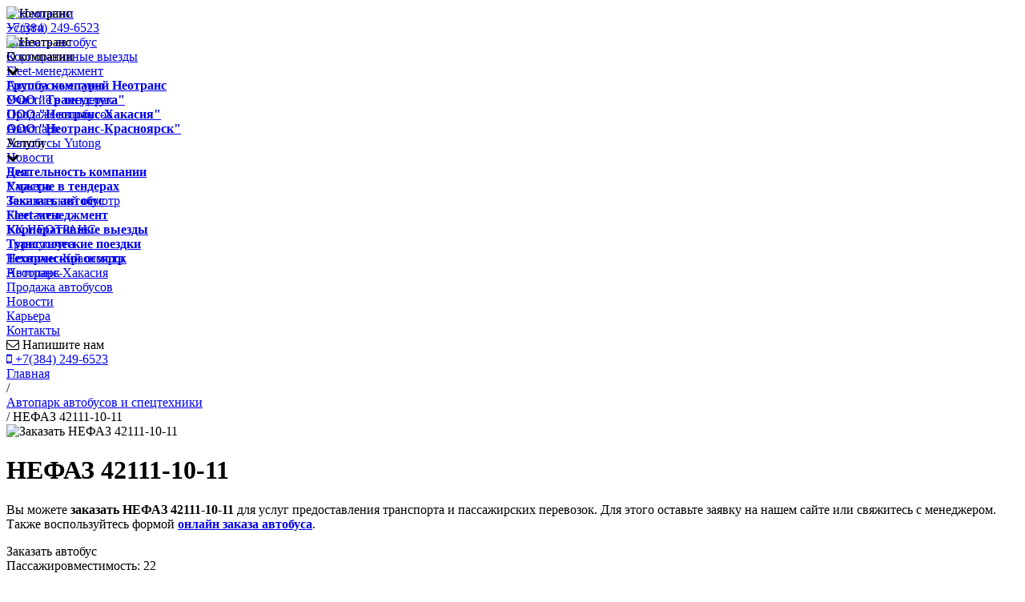

--- FILE ---
content_type: text/html; charset=utf-8
request_url: http://neotrans.su/autopark/nefaz-42111-10-11
body_size: 35273
content:
<!DOCTYPE html><html lang="ru" prefix="og: http://ogp.me/ns#">
<head>
<meta charset="UTF-8" />
<title>НЕФАЗ 42111-10-11 | Заказать автобус, аренда автобуса с водителем</title>
<meta name="description" content="В нашем автопарке 15 вахтовых автобусов НЕФАЗ 42111-10-11 для перевозки пассажиров."/>
<meta name="keywords" content="НЕФАЗ 42111-10-11, вахтовый автобус, заказать автобус, доставка пассажиров, пассажироперевозки, пассажирские перевозки, транспортные услуги"/>
<meta http-equiv="X-UA-Compatible" content="IE=edge">
<meta name="format-detection" content="telephone=no">
<meta name="viewport" content="width=device-width, initial-scale=1.0, user-scalable=no">
<meta name="author" content="VASGA"/>
<meta name="apple-mobile-web-app-title" content="NEOTRANS">

<link rel="apple-touch-icon" sizes="180x180" href="https://neotrans.su/v2.0/imgs/favicon/apple-touch-icon.png">
<link rel="icon" type="image/png" sizes="32x32" href="https://neotrans.su/v2.0/imgs/favicon/favicon-32x32.png">
<link rel="icon" type="image/png" sizes="16x16" href="https://neotrans.su/v2.0/imgs/favicon/favicon-16x16.png">
<link rel="manifest" href="https://neotrans.su/v2.0/imgs/favicon/site.webmanifest">
<link rel="mask-icon" href="https://neotrans.su/v2.0/imgs/favicon/safari-pinned-tab.svg" color="#e73626">
<link rel="shortcut icon" href="https://neotrans.su/v2.0/imgs/favicon/favicon.ico">
<meta name="msapplication-TileColor" content="#e73626">
<meta name="msapplication-config" content="https://neotrans.su/v2.0/imgs/favicon/browserconfig.xml">
<meta name="theme-color" content="#e73626">
<meta name="yandex-verification" content="35ac7d3430ad4273" />
<link rel="stylesheet" href="https://maxcdn.bootstrapcdn.com/font-awesome/4.7.0/css/font-awesome.min.css">
<link rel="stylesheet" href="https://neotrans.su/v2.0/css/reset.css"/>
<link rel="stylesheet" href="https://neotrans.su/v2.0/css/style.css">
<link rel="stylesheet" href="https://neotrans.su/v2.0/css/carousel.css">
<!--[if IE]>
  <link rel="stylesheet" href="https://neotrans.su/v2.0/css/IE.css">
< ![endif]-->
	<link rel="stylesheet" href="https://neotrans.su/v2.0/css/cursor.css">
	<link rel="canonical" href="https://neotrans.su/autopark/nefaz-42111-10-11">
</head>

<body id="NEOTRANS">
<div id="popup-block"></div>

<div id="mobile-menu-container">
	<div id="mobile-menu" style="height: 0px;" class="link" data-type="red-zone">
		<div class="flex-center">
			<div id="mobile-menu-wrapper" class="custom-scroll clr">
				<div class="big-mobile-link box-shadow m-b flex-center load-page mobile-link-tile" data-page="company" data-title="О компании">
					<a href="https://neotrans.su/company" class="ui-link">О компании</a>
				</div>
				<div class="small-mobile-link box-shadow m-b m-l flex-center load-page mobile-link-tile" data-page="services" data-title="Услуги">
					<a href="https://neotrans.su/services" class="ui-link">Услуги</a>
				</div>
				
				
				<div class="small-mobile-link box-shadow m-b flex-center load-page mobile-link-tile" data-page="order-bus" data-title="Аренда автобусов">
					<a href="https://neotrans.su/order-bus" class="ui-link">Заказать автобус</a>
				</div>
				<div class="big-mobile-link box-shadow m-b m-l flex-center load-page mobile-link-tile" data-page="corporate-departures" data-title="Корпоративные выезды">
					<a href="https://neotrans.su/corporate-departures" class="ui-link">Корпоративные выезды</a>
				</div>
				
				
				<div class="big-mobile-link box-shadow m-b m-r flex-center load-page mobile-link-tile" data-page="fleet-management" data-title="Fleet-менеджмент">
					<a href="https://neotrans.su/fleet-management" class="ui-link">Fleet-менеджмент</a>
				</div>
				<div class="small-mobile-link box-shadow m-b flex-center load-page mobile-link-tile" data-page="tours" data-title="Автобусные туры">
					<a href="https://neotrans.su/tours" class="ui-link">Автобусные туры</a>
				</div>
				
				<div class="small-mobile-link box-shadow m-b flex-center load-page mobile-link-tile" data-page="tenders" data-title="Тендеры">
					<a href="https://neotrans.su/tenders" class="ui-link">Участие в тендерах</a>
				</div>
				
				<div class="small-mobile-link box-shadow m-b m-l m-r flex-center load-page mobile-link-tile" data-page="catalog" data-title="Каталог">
					<a href="https://neotrans.su/catalog" class="ui-link">Продажа автобусов</a>
				</div>
				
				<div class="small-mobile-link box-shadow m-b flex-center load-page mobile-link-tile" data-page="fleet" data-title="Автопарк">
					<a href="https://neotrans.su/fleet" class="ui-link">Автопарк</a>
				</div>
				
				<div class="small-mobile-link box-shadow m-b flex-center load-page mobile-link-tile" data-page="yutong" data-title="Автобусы Yutong">
					<a href="https://neotrans.su/yutong" class="ui-link">Автобусы Yutong</a>
				</div>
				
				<div class="small-mobile-link box-shadow m-b m-l m-r flex-center load-page mobile-link-tile" data-page="news" data-title="Новости">
					<a href="https://neotrans.su/news" class="ui-link">Новости</a>
				</div>
				<div class="small-mobile-link box-shadow m-b flex-center load-page mobile-link-tile" data-page="blog" data-title="Блог">
					<a href="https://neotrans.su/blog" class="ui-link">Блог</a>
				</div>
				
				<div class="small-mobile-link box-shadow m-b m-r flex-center load-page mobile-link-tile" data-page="career" data-title="Карьера">
					<a href="https://neotrans.su/career" class="ui-link">Карьера</a>
				</div>
				<div class="big-mobile-link box-shadow m-b flex-center load-page mobile-link-tile" data-page="maintenance" data-title="Технический осмотр">
					<a href="https://neotrans.su/maintenance" class="ui-link">Технический осмотр</a>
				</div>
				<div class="big-mobile-link box-shadow m-b flex-center load-page mobile-link-tile" data-page="contacts" data-title="Контакты">
					<a href="https://neotrans.su/contacts" class="ui-link">Контакты</a>
				</div>
				
				
				
				
				<div class="separator">
					<div class="inner"></div>
				</div>
				
				<div class="mobile-link load-page" data-page="" data-title="УК Неотранс">
					<a href="https://neotrans.su" class="ui-link">УК НЕОТРАНС</a>
				</div>
				<div class="mobile-link load-page" data-page="transusluga" data-title="Трансуслуга">
					<a href="https://neotrans.su/transusluga" class="ui-link">Трансуслуга</a>
				</div>
				<div class="mobile-link load-page" data-page="krasnoyarsk" data-title="Неотранс-Красноярск">
					<a href="https://neotrans.su/krasnoyarsk" class="ui-link">Неотранс-Красноярск</a>
				</div>
				<div class="mobile-link load-page" data-page="khakassia" data-title="Неотранс-Хакасия">
					<a href="https://neotrans.su/khakassia" class="ui-link">Неотранс-Хакасия</a>
				</div>
			</div>
		</div>
	</div>
	
	<div id="mobile-menu-block">
		<div class="fl">
			<img src="https://neotrans.su/v2.0/imgs/logo.png" alt="Неотранс" id="mobile-logo" class="load-page" data-page="" data-title="УК Неотранс">
		</div>
		<div class="fl rel middle link" data-type="red-zone">
			<div id="mobile-menu-btn" class="clickable btn">
				<div class="line"></div>
				<div class="line"></div>
			</div>
		</div>
		<div class="fr">
			<div class="fr">
				<a href="tel:+73842496523">
				<div id="call-number-mobile">
					<span>+7(384) 249-6523</span>
				</div>
				</a>
			</div>
		</div>
	</div>

</div>

	<header id="neotrans-top-menu">
		<div class="header-wrapper">
			<div id="site-menu">
				<div class="fl">
					<img src="https://neotrans.su/v2.0/imgs/logo.png" alt="Неотранс" id="desktop-logo" class="load-page desktop-menu" data-page="" data-title="УК Неотранс">
				</div>
				<div class="fl desktop-menu">
					<div class="menu-btn toggle-btn">
						<div class="line"></div>
						<div class="clr">
							<span class="fl">О компании</span>

							<div class="fl icon">
								<i class="fa fa-chevron-down"></i>
							</div>
						</div>
						<div class="cover-line"></div>
						
						<div class="toggle-menu box-shadow-tile">
							<div class="toggle-item load-page company" data-page="company" data-title="О компании">
								<a href="https://neotrans.su/company">
									<b class="txt">Группа компаний Неотранс</b>
								</a>
							</div>
							<div class="toggle-item load-page" data-page="transusluga" data-title="ООО Трансуслуга">
								<a href="https://neotrans.su/transusluga">
									<b class="txt">ООО "Трансуслуга"</b>
								</a>
							</div>
							<div class="toggle-item load-page" data-page="khakassia" data-title="ООО Неотранс-Хакасия">
								<a href="https://neotrans.su/khakassia">
									<b class="txt">ООО "Неотранс-Хакасия"</b>
								</a>
							</div>
							<div class="toggle-item load-page" data-page="krasnoyarsk" data-title="ООО Неотранс-Красноярск">
								<a href="https://neotrans.su/krasnoyarsk">
									<b class="txt">ООО "Неотранс-Красноярск"</b>
								</a>
							</div>
						</div>
					</div>

					<div class="menu-btn toggle-btn">
						<div class="line"></div>
						<div class="clr">
							<span class="fl">Услуги</span>
							<div class="fl icon">
								<i class="fa fa-chevron-down"></i>
							</div>
						</div>
						<div class="cover-line"></div>
						
						<div class="toggle-menu box-shadow-tile">
							<div class="toggle-item load-page" data-page="services" data-title="Услуги">
								<a href="https://neotrans.su/services">
									<b class="txt">Деятельность компании</b>
								</a>
							</div>
							<div class="toggle-item load-page" data-page="tenders" data-title="Тендеры">
								<a href="https://neotrans.su/tenders">
									<b class="txt">Участие в тендерах</b>
								</a>
							</div>
							<div class="toggle-item load-page" data-page="order-bus" data-title="Заказать автобус">
								<a href="https://neotrans.su/order-bus">
									<b class="txt">Заказать автобус</b>
								</a>
							</div>
							<div class="toggle-item load-page" data-page="fleet-management" data-title="Fleet-менеджмент">
								<a href="https://neotrans.su/fleet-management">
									<b class="txt">Fleet-менеджмент</b>
								</a>
							</div>
							<div class="toggle-item load-page" data-page="corporate-departures" data-title="Корпоративные выезды">
								<a href="https://neotrans.su/corporate-departures">
									<b class="txt">Корпоративные выезды</b>
								</a>
							</div>
							
							<div class="toggle-item load-page" data-page="tours" data-title="Туристические поездки">
								<a href="https://neotrans.su/tours">
									<b class="txt">Туристические поездки</b>
								</a>
							</div>
							<div class="toggle-item load-page" data-page="maintenance" data-title="Технический осмотр">
								<a href="https://neotrans.su/maintenance">
									<b class="txt">Технический осмотр</b>
								</a>
							</div>
						</div>
					</div>
					<div class="menu-btn load-page fleet desktop-menu <br />
<b>Notice</b>:  Undefined variable: fleetActive in <b>/home/neotrans/neotrans.su/docs/v2.0/include/panels/main/desktop-menu.php</b> on line <b>219</b><br />
 hide1100" data-page="fleet" data-title="Автопарк">
						<a href="https://neotrans.su/fleet">
							<div class="line"></div>
							<span>Автопарк</span>
						</a>
						<div class="cover-line"></div>
						<div class="circle"></div>
					</div>
					<div class="menu-btn load-page catalog desktop-menu <br />
<b>Notice</b>:  Undefined variable: catalogActive in <b>/home/neotrans/neotrans.su/docs/v2.0/include/panels/main/desktop-menu.php</b> on line <b>227</b><br />
 hide1100" data-page="catalog" data-title="Каталог">
						<a href="https://neotrans.su/catalog">
							<div class="line"></div>
							<span>Продажа автобусов</span>
						</a>
						<div class="cover-line"></div>
						<div class="circle"></div>
					</div>
					<div class="menu-btn load-page news desktop-menu <br />
<b>Notice</b>:  Undefined variable: newsActive in <b>/home/neotrans/neotrans.su/docs/v2.0/include/panels/main/desktop-menu.php</b> on line <b>235</b><br />
 hide1280" data-page="news" data-title="Новости">
						<a href="https://neotrans.su/news">
							<div class="line"></div>
							<span>Новости</span>
						</a>
						<div class="cover-line"></div>
						<div class="circle"></div>
					</div>
					<div class="menu-btn load-page career desktop-menu <br />
<b>Notice</b>:  Undefined variable: careerActive in <b>/home/neotrans/neotrans.su/docs/v2.0/include/panels/main/desktop-menu.php</b> on line <b>243</b><br />
 hide1280" data-page="career" data-title="Карьера">
						<a href="https://neotrans.su/career">
							<div class="line"></div>
							<span>Карьера</span>
						</a>
						<div class="cover-line"></div>
						<div class="circle"></div>
					</div>
					<div class="menu-btn load-page contacts desktop-menu <br />
<b>Notice</b>:  Undefined variable: contactsActive in <b>/home/neotrans/neotrans.su/docs/v2.0/include/panels/main/desktop-menu.php</b> on line <b>251</b><br />
" data-page="contacts" data-title="Контакты">
						<a href="https://neotrans.su/contacts">
							<div class="line"></div>
							<span>Контакты</span>
						</a>
						<div class="cover-line"></div>
						<div class="circle"></div>
					</div>
				</div>
				<div class="fr submit-application">
					<div id="submit-application" class="lirso-fb-btn-appeal link" data-type="red-zone">
						<span><i class="fa fa-envelope-o"></i></span>
						<span>Напишите нам</span>
					</div>
				</div>
				<div class="fr">
					<a href="tel:+73842496523">
					<div id="call-number">
						<span><i class="fa fa-mobile tossing"></i></span>
						<span>+7(384) 249-6523</span>
					</div>
					</a>
				</div>
			</div>
		</div>
	</header>
<div id="menu-btn" class="clickable link" data-type="red-zone">
	<div class="line"></div>
	<div class="line"></div>
</div>	<div id="preloader">
		<div class="flex-center">
			<div id="preloader-icon">
				<div class="preloader-circle circle-1 first"></div>
				<div class="preloader-circle circle-2 second"></div>
				<div class="preloader-circle circle-3 third"></div>
				<div class="preloader-circle circle-4 forth"></div>
			</div>
		</div>
	</div><div id="neotrans-application">
	<div class="o-hidden">
	
	<div id="neotrans-swiper">
		<div class="neotrans-frame">
			
			<div class="inner-wrapper custom-scroll">

				<div id="current-info-block" itemscope="" itemtype="http://schema.org/Product">
										<meta itemprop="name" content="НЕФАЗ 42111-10-11">
					<meta itemprop="image" content="https://neotrans.su/uploads/autopark/cropped/img_20210526132543.jpg">
					<span itemprop="offers" itemscope="" itemtype="http://schema.org/Offer">
						<meta itemprop="priceCurrency" content="RUB">
					</span>
					<div class="inner-content-wrapper">
					
						<div class="breadcrumbs">
							<div class="load-page" data-title="УК Неотранс" data-page=""><a href="https://neotrans.su">Главная</a></div>
							<span>/</span>
							<div class="load-page" data-title="Автопарк автобусов и спецтехники" data-page="fleet"><a href="https://neotrans.su/fleet">Автопарк автобусов и спецтехники</a></div>
							<span>/ НЕФАЗ 42111-10-11</span>
						</div>
								
						<div class="main-img-container goods box-shadow-tile rel">
							<div class="yutong-img flex-center">
								<img src="https://neotrans.su/uploads/autopark/cropped/img_20210526132543.jpg" alt="Заказать НЕФАЗ 42111-10-11" title="Заказать НЕФАЗ 42111-10-11">
							</div>
							<div id="yutong-block">
								<h1 class="main-title bebas-font m-b" id="yutong-name">НЕФАЗ 42111-10-11</h1>
								<!--<p class="main-p m-b">Доступно машин: <span class="styled-color">15</span> / 15</p>-->
								<p class="main-p m-b">Вы можете <b>заказать НЕФАЗ 42111-10-11</b> для услуг предоставления транспорта и пассажирских перевозок. Для этого оставьте заявку на нашем сайте или свяжитесь с менеджером. Также воспользуйтесь формой <b class="load-page" data-page="order-bus" data-title="Заказать автобус"><a href="https://neotrans.su/order-bus"><span class="styled-color">онлайн заказа автобуса</span></a></b>.</p>
							</div>
														<div class="functional-block">
								<div class="fl">
									<div class="red-button w220 lirso-fb-btn-call">
										<span>Заказать автобус</span>
										<div class="inner"></div>
									</div>
								</div>
															</div>
						</div>
					
					</div>
				</div>
				
				<div class="inner-content-wrapper text-block">
					<div class="fl">
						<div id="passangers">Пассажировместимость: 22</div>
						<div id="current-block-content"><p>В нашем автопарке 15 вахтовых автобусов НЕФАЗ 42111-10-11 для перевозки пассажиров.</p><p>&nbsp;</p><p><strong>Автомобиль НЕФАЗ-42111-17-42</strong> предназначен для перевозки бригады в пассажирском модуле и оборудования в грузовой платформе.</p><p>В пассажирском модуле установлены двухместные сиденья с ремнями безопасности, отопитель салона.</p><p>Пассажирский модуль закрытый, каркасной конструкции с термоизоляцией, однодверный, дверь расположена в боковой части модуля.</p><p>Дверь – одинарная, открывается наружу по ходу движения.</p><p>Окна – остекленные закаленным стеклом.</p><p>Система отопления: воздушный отопитель типа «Планар 44Д».</p><p>Вентиляция: естественная – через люк крыши.</p><p>Автомобиль оснащен транспортным переговорным устройством.</p></div>
					</div>
					<div class="fr">
						<div id="transport-equipment">
							<div class="fl"><div class="equipment-frame"><img src="https://neotrans.su/v2.0/imgs/equipment/camera.png" alt="НЕФАЗ 42111-10-11 оснащен камерами видеонаблюдения."></div><h3>Камеры видеонаблюдения</h3></div><div class="fl"><div class="equipment-frame"><img src="https://neotrans.su/v2.0/imgs/equipment/tachograph.png" alt="НЕФАЗ 42111-10-11 оснащен тахографом."></div><h3>Тахограф</h3></div><div class="fl"><div class="equipment-frame"><img src="https://neotrans.su/v2.0/imgs/equipment/navigation.png" alt="НЕФАЗ 42111-10-11 оснащен навигационным оборудованием."></div><h3>Навигационное оборудование</h3></div>						</div>
					</div>
				</div>

				<h3 class="main-title bebas-font centered text-box-w">Автобусы и микроавтобусы</h3>
				<div class="inner-content-wrapper">
					<div id="another-buses">
						<div class="bus-catalog">
															<div class="catalog-item load-page" data-page="autopark/turisticheskij-avtobus-daewoo-bus-bh120f" data-title="Туристический автобус Daewoo bus bh120f">
									<a href="https://neotrans.su/autopark/turisticheskij-avtobus-daewoo-bus-bh120f">
									<div class="img-frame">
										<div class="disable-img-selection"></div>
										<img src="https://neotrans.su/uploads/autopark/tiles/cropped/img_20210408112749.jpg" alt="Туристический автобус Daewoo bus bh120f" title="Туристический автобус Daewoo bus bh120f">
									</div>
									<h2>Туристический автобус Daewoo bus bh120f</h2>
									</a>
								</div>
																<div class="catalog-item load-page" data-page="autopark/hyundai-universe-space-luxury" data-title="HYUNDAI UNIVERSE SPACE LUXURY">
									<a href="https://neotrans.su/autopark/hyundai-universe-space-luxury">
									<div class="img-frame">
										<div class="disable-img-selection"></div>
										<img src="https://neotrans.su/uploads/autopark/tiles/cropped/img_20210408124900.jpg" alt="HYUNDAI UNIVERSE SPACE LUXURY" title="HYUNDAI UNIVERSE SPACE LUXURY">
									</div>
									<h2>HYUNDAI UNIVERSE SPACE LUXURY</h2>
									</a>
								</div>
																<div class="catalog-item load-page" data-page="autopark/gird-58498a-0000020" data-title="ГИРД 58498А-0000020">
									<a href="https://neotrans.su/autopark/gird-58498a-0000020">
									<div class="img-frame">
										<div class="disable-img-selection"></div>
										<img src="https://neotrans.su/uploads/autopark/tiles/cropped/img_20210525113652.jpg" alt="ГИРД 58498А-0000020" title="ГИРД 58498А-0000020">
									</div>
									<h2>ГИРД 58498А-0000020</h2>
									</a>
								</div>
																<div class="catalog-item load-page" data-page="autopark/luidor-225050" data-title="ЛУИДОР 225050">
									<a href="https://neotrans.su/autopark/luidor-225050">
									<div class="img-frame">
										<div class="disable-img-selection"></div>
										<img src="https://neotrans.su/uploads/autopark/tiles/cropped/img_20210525092047.jpg" alt="ЛУИДОР 225050" title="ЛУИДОР 225050">
									</div>
									<h2>ЛУИДОР 225050</h2>
									</a>
								</div>
																<div class="catalog-item load-page" data-page="autopark/paz-320402-05" data-title="ПАЗ 320402-05">
									<a href="https://neotrans.su/autopark/paz-320402-05">
									<div class="img-frame">
										<div class="disable-img-selection"></div>
										<img src="https://neotrans.su/uploads/autopark/tiles/cropped/img_20210409150353.jpg" alt="ПАЗ 320402-05" title="ПАЗ 320402-05">
									</div>
									<h2>ПАЗ 320402-05</h2>
									</a>
								</div>
																<div class="catalog-item load-page" data-page="autopark/luidor-223700" data-title="ЛУИДОР-223700">
									<a href="https://neotrans.su/autopark/luidor-223700">
									<div class="img-frame">
										<div class="disable-img-selection"></div>
										<img src="https://neotrans.su/uploads/autopark/tiles/cropped/img_20210525093037.jpg" alt="ЛУИДОР-223700" title="ЛУИДОР-223700">
									</div>
									<h2>ЛУИДОР-223700</h2>
									</a>
								</div>
														</div>
					</div>
				</div>
			</div>
			
		</div>
			</div>
		
	<div id="show-footer-btn" class="hide1100 box-shadow-tile">
	<span class="line horizontal"></span>
	<span class="line vertical"></span>
</div>	
	</div>
</div>
<div id="tablet-menu" class="link" data-type="red-zone">
	<div class="flex-center">
		<div class="clr rel" id="tablet-menu-container">
			<div class="fl">
				<div class="tablet-link load-page" data-page="company" data-title="О компании">
					<a href="https://neotrans.su/company" class="ui-link">О компании</a>
				</div>
				<div class="tablet-link load-page" data-page="services" data-title="Услуги">
					<a href="https://neotrans.su/services" class="ui-link">Услуги</a>
				</div>
				<div class="tablet-link load-page" data-page="fleet" data-title="Автопарк">
					<a href="https://neotrans.su/fleet" class="ui-link">Автопарк</a>
				</div>
				<div class="tablet-link load-page" data-page="catalog" data-title="Каталог">
					<a href="https://neotrans.su/catalog" class="ui-link">Продажа автобусов</a>
				</div>
			</div>
			<div class="fl">
				<div class="tablet-link load-page" data-page="order-bus" data-title="Аренда автобусов">
					<a href="https://neotrans.su/order-bus" class="ui-link">Заказать автобус</a>
				</div>
				<div class="tablet-link load-page" data-page="corporate-departures" data-title="Корпоративные выезды">
					<a href="https://neotrans.su/corporate-departures" class="ui-link">Корпоративные выезды</a>
				</div>
				<div class="tablet-link load-page" data-page="fleet-management" data-title="Fleet-менеджмент">
					<a href="https://neotrans.su/fleet-management" class="ui-link">Fleet-менеджмент</a>
				</div>
				<div class="tablet-link load-page" data-page="tours" data-title="Автобусные туры">
					<a href="https://neotrans.su/tours" class="ui-link">Автобусные туры</a>
				</div>
			</div>
			<div class="fl">
				<div class="tablet-link load-page" data-page="news" data-title="Новости">
					<a href="https://neotrans.su/news" class="ui-link">Новости</a>
				</div>
				<div class="tablet-link load-page" data-page="blog" data-title="Блог">
					<a href="https://neotrans.su/blog" class="ui-link">Блог</a>
				</div>
				<div class="tablet-link load-page" data-page="career" data-title="Карьера">
					<a href="https://neotrans.su/career" class="ui-link">Карьера</a>
				</div>
				<div class="tablet-link load-page" data-page="contacts" data-title="Контакты">
					<a href="https://neotrans.su/contacts" class="ui-link">Контакты</a>
				</div>
			</div>
			<div class="fl">
				<div class="tablet-link load-page" data-page="" data-title="УК Неотранс">
					<a href="https://neotrans.su" class="ui-link">УК НЕОТРАНС</a>
				</div>
				<div class="tablet-link load-page" data-page="transusluga" data-title="Трансуслуга">
					<a href="https://neotrans.su/transusluga" class="ui-link">Трансуслуга</a>
				</div>
				<div class="tablet-link load-page" data-page="krasnoyarsk" data-title="Неотранс-Красноярск">
					<a href="https://neotrans.su/krasnoyarsk" class="ui-link">Неотранс-Красноярск</a>
				</div>
				<div class="tablet-link load-page" data-page="khakassia" data-title="Неотранс-Хакасия">
					<a href="https://neotrans.su/khakassia" class="ui-link">Неотранс-Хакасия</a>
				</div>
			</div>
		</div>
	</div>
</div>
<footer id="footer">
	<div class="inner_wrapper">
		<div class="fl">
			<div class="footer-link load-page" data-page="company" data-title="О компании">
				<a href="https://neotrans.su/company" class="ui-link">О компании</a>
			</div>
			<div class="footer-link load-page" data-page="services" data-title="Услуги">
				<a href="https://neotrans.su/services" class="ui-link">Услуги</a>
			</div>
			<div class="footer-link load-page" data-page="fleet" data-title="Автопарк">
				<a href="https://neotrans.su/fleet" class="ui-link">Автопарк</a>
			</div>
			<div class="footer-link load-page" data-page="catalog" data-title="Каталог">
				<a href="https://neotrans.su/catalog" class="ui-link">Продажа автобусов</a>
			</div>
			<div class="footer-rules">УК НЕОТРАНС, 2026. Все права защищены.</div>
		</div>
		<div class="fl">
			<div class="footer-link load-page" data-page="news" data-title="Новости">
				<a href="https://neotrans.su/news" class="ui-link">Новости</a>
			</div>
			<div class="footer-link load-page" data-page="blog" data-title="Блог">
				<a href="https://neotrans.su/blog" class="ui-link">Блог</a>
			</div>
			<div class="footer-link load-page" data-page="career" data-title="Карьера">
				<a href="https://neotrans.su/career" class="ui-link">Карьера</a>
			</div>
			<div class="footer-link load-page" data-page="contacts" data-title="Контакты">
				<a href="https://neotrans.su/contacts" class="ui-link">Контакты</a>
			</div>
			<div class="privacy-policy load-page" data-page="privacy-policy" data-title="Политика конфиденциальности"><a href="https://neotrans.su/privacy-policy" class="ui-link">Политика конфиденциальности</a></div>
		</div>
		<div class="fl">
			<div class="footer-link load-page" data-page="" data-title="УК Неотранс">
				<a href="https://neotrans.su" class="ui-link">УК НЕОТРАНС</a>
			</div>
			<div class="footer-link load-page" data-page="transusluga" data-title="Трансуслуга">
				<a href="https://neotrans.su/transusluga" class="ui-link">Трансуслуга</a>
			</div>
			<div class="footer-link load-page" data-page="krasnoyarsk" data-title="Неотранс-Красноярск">
				<a href="https://neotrans.su/krasnoyarsk" class="ui-link">Неотранс-Красноярск</a>
			</div>
			<div class="footer-link load-page" data-page="khakassia" data-title="Неотранс-Хакасия">
				<a href="https://neotrans.su/khakassia" class="ui-link">Неотранс-Хакасия</a>
			</div>
			<div class="developer">Разработка сайта и обслуживание - <a href="https://vasga.com" target="_blank">VASGA</a></div>
		</div>
		<div class="fr">
		
			<div id="ss_menu">
				<div><a target="_blank" href="https://www.facebook.com/sharer/sharer.php?u=https://neotrans.su&amp;image=https://neotrans.su/v2.0/imgs/meta-img.jpg&amp;title=Пассажирские%20перевозки%20и%20предоставление%20транспорта%20с%20водителем%20по%20Сибирскому%20федеральному%20округу.%20УК%20НЕОТРАНС." onclick="javascript:window.open(this.href, '', 'menubar=no,toolbar=no,resizable=yes,scrollbars=yes,height=300,width=600');return false;"><i class="fa fa-facebook-official link" data-type="red-zone"></i></a></div>
				<div><a target="_blank" href="https://twitter.com/share?url=https://neotrans.su&amp;via=NEOTRANS&amp;text=Пассажирские%20перевозки%20и%20предоставление%20транспорта%20с%20водителем%20по%20Сибирскому%20федеральному%20округу.%20УК%20НЕОТРАНС."><i class="fa fa-twitter link" data-type="red-zone"></i></a></div>
				<div><a target="_blank" href="https://vk.com/share.php?url=https://neotrans.su&amp;image=https://neotrans.su/v2.0/imgs/meta-img.jpg&amp;title=Пассажирские%20перевозки%20и%20предоставление%20транспорта%20с%20водителем%20по%20Сибирскому%20федеральному%20округу.%20УК%20НЕОТРАНС."><i class="fa fa-vk link" data-type="red-zone"></i></a></div>
				<div><a target="_blank" href="https://connect.ok.ru/offer?url=https://neotrans.su&title=УК%20НЕОТРАНС&description=Пассажирские%20перевозки%20и%20предоставление%20транспорта%20с%20водителем%20по%20Сибирскому%20федеральному%20округу.%20УК%20НЕОТРАНС.&imageUrl=https://neotrans.su/v2.0/imgs/meta-img.jpg"><i class="fa fa-odnoklassniki link" data-type="red-zone"></i></a></div>
				<div class="menu link" data-type="red-zone">
					<div class="share" id="ss_toggle" data-rot="180">
						<div class="circle"></div>
						<div class="bar"></div>
					</div>
				</div>
			</div>
		
		</div>
	</div>
</footer>

<div id="social-links">
	<div class="social-link box-shadow">
		<a href="https://lirso.com/neotrans" target="_blank"><b>Li</b></a>
	</div>
	<div class="social-link box-shadow">
		<a href="https://vk.com/neotrans_company" target="_blank"><i class="fa fa-vk"></i></a>
	</div>
	<div class="social-link box-shadow">
		<a href="https://instagram.com/neotrans_company/" target="_blank"><i class="fa fa-instagram"></i></a>
	</div>
</div>
<script src="https://ajax.googleapis.com/ajax/libs/jquery/1.11.2/jquery.min.js"></script>
<script src="https://ajax.googleapis.com/ajax/libs/jqueryui/1.11.0/jquery-ui.min.js"></script>
<script>
jQuery(document).on("mobileinit", function() {
    jQuery.mobile.autoInitializePage = false;
});
</script>
<script src="https://code.jquery.com/mobile/1.4.5/jquery.mobile-1.4.5.min.js"></script>
<script src="https://cdnjs.cloudflare.com/ajax/libs/paper.js/0.12.0/paper-core.min.js"></script>
<script src="https://cdnjs.cloudflare.com/ajax/libs/simplex-noise/2.4.0/simplex-noise.min.js"></script>
<script src="https://cdnjs.cloudflare.com/ajax/libs/gsap/latest/TweenLite.min.js"></script>
<script src="https://cdnjs.cloudflare.com/ajax/libs/gsap/latest/TweenMax.min.js"></script>
<script  src="https://neotrans.su/v2.0/js/md5.js" defer></script>
<script  src="https://neotrans.su/v2.0/js/maskedinput.js" defer></script>
<script  src="https://neotrans.su/v2.0/js/main.js" defer></script>
<script  src="https://neotrans.su/v2.0/js/device.js" defer></script>

<script  src="https://neotrans.su/v2.0/js/circleMenu.js" defer></script>
<script  src="https://neotrans.su/v2.0/js/carousel.js" defer></script>

<script type="application/ld+json">
{
  "@context" : "http://schema.org",
  "@type" : "Organization",
  "name" : "Неотранс",
  "url" : "https://neotrans.su",
  "sameAs" : [
    "https://lirso.com/neotrans"
  ]
}
</script>
<div id="Lirso-feedback"></div>
<script src="https://lirso.com/v3.0/widgets/feed/feedAPI.js"></script>
<script>Lirso.init("Lirso-feedback", "neotrans.su", "4f872d8c48e7cc8c1f45c487ee7453fe", 10, {"ssl": "enabled", "policyPrivacy": "privacy-policy", "stylesheet": "v2.0/css/forms.css"});</script>

<!-- Yandex.Metrika counter -->
<script type="text/javascript" >
   (function(m,e,t,r,i,k,a){m[i]=m[i]||function(){(m[i].a=m[i].a||[]).push(arguments)};
   m[i].l=1*new Date();k=e.createElement(t),a=e.getElementsByTagName(t)[0],k.async=1,k.src=r,a.parentNode.insertBefore(k,a)})
   (window, document, "script", "https://mc.yandex.ru/metrika/tag.js", "ym");

   ym(75040504, "init", {
        clickmap:true,
        trackLinks:true,
        accurateTrackBounce:true
   });
</script>
<noscript><div><img src="https://mc.yandex.ru/watch/75040504" style="position:absolute; left:-9999px;" alt="" /></div></noscript>
<!-- /Yandex.Metrika counter --></body>

</html>


--- FILE ---
content_type: application/javascript; charset=utf-8
request_url: https://cdnjs.cloudflare.com/ajax/libs/paper.js/0.12.0/paper-core.min.js
body_size: 58393
content:
var paper=function(u,q){var z=(u=u||require("./node/self.js")).window,k=u.document,V=new function(){var s=/^(statics|enumerable|beans|preserve)$/,t=[],n=t.slice,a=Object.create,f=Object.getOwnPropertyDescriptor,d=Object.defineProperty,r=t.forEach||function(t,e){for(var i=0,n=this.length;i<n;i++)t.call(e,this[i],i,this)},o=Object.assign||function(t){for(var e=1,i=arguments.length;e<i;e++){var n=arguments[e];for(var r in n)n.hasOwnProperty(r)&&(t[r]=n[r])}return t},i=function(t,e,i){if(t){var n=f(t,"length");(n&&"number"==typeof n.value?r:function(t,e){for(var i in this)this.hasOwnProperty(i)&&t.call(e,this[i],i,this)}).call(t,e,i=i||t)}return i};function h(a,o,h,u,l){var c={};function t(t,e){"string"==typeof(e=e||(e=f(o,t))&&(e.get?e:e.value))&&"#"===e[0]&&(e=a[e.substring(1)]||e);var i,n="function"==typeof e,r=e,s=l||n&&!e.base?e&&e.get?t in a:a[t]:null;l&&s||(n&&s&&(e.base=s),n&&!1!==u&&(i=t.match(/^([gs]et|is)(([A-Z])(.*))$/))&&(c[i[3].toLowerCase()+i[4]]=i[2]),r&&!n&&r.get&&"function"==typeof r.get&&_.isPlainObject(r)||(r={value:r,writable:!0}),(f(a,t)||{configurable:!0}).configurable&&(r.configurable=!0,r.enumerable=null!=h?h:!i),d(a,t,r))}if(o){for(var e in o)o.hasOwnProperty(e)&&!s.test(e)&&t(e);for(var e in c){var i=c[e],n=a["set"+i],r=a["get"+i]||n&&a["is"+i];!r||!0!==u&&0!==r.length||t(e,{get:r,set:n})}}return a}function _(){for(var t=0,e=arguments.length;t<e;t++){var i=arguments[t];i&&o(this,i)}return this}return h(_,{inject:function(t){if(t){var e=!0===t.statics?t:t.statics,i=t.beans,n=t.preserve;e!==t&&h(this.prototype,t,t.enumerable,i,n),h(this,e,null,i,n)}for(var r=1,s=arguments.length;r<s;r++)this.inject(arguments[r]);return this},extend:function(){for(var t,e,i,n=this,r=0,s=arguments.length;r<s&&(!t||!e);r++)i=arguments[r],t=t||i.initialize,e=e||i.prototype;return e=(t=t||function(){n.apply(this,arguments)}).prototype=e||a(this.prototype),d(e,"constructor",{value:t,writable:!0,configurable:!0}),h(t,this),arguments.length&&this.inject.apply(t,arguments),t.base=n,t}}).inject({enumerable:!1,initialize:_,set:_,inject:function(){for(var t=0,e=arguments.length;t<e;t++){var i=arguments[t];i&&h(this,i,i.enumerable,i.beans,i.preserve)}return this},extend:function(){var t=a(this);return t.inject.apply(t,arguments)},each:function(t,e){return i(this,t,e)},clone:function(){return new this.constructor(this)},statics:{set:o,each:i,create:a,define:d,describe:f,clone:function(t){return o(new t.constructor,t)},isPlainObject:function(t){var e=null!=t&&t.constructor;return e&&(e===Object||e===_||"Object"===e.name)},pick:function(t,e){return t!==q?t:e},slice:function(t,e,i){return n.call(t,e,i)}}})};"undefined"!=typeof module&&(module.exports=V),V.inject({enumerable:!1,toString:function(){return null!=this._id?(this._class||"Object")+(this._name?" '"+this._name+"'":" @"+this._id):"{ "+V.each(this,function(t,e){if(!/^_/.test(e)){var i=typeof t;this.push(e+": "+("number"===i?b.instance.number(t):"string"===i?"'"+t+"'":t))}},[]).join(", ")+" }"},getClassName:function(){return this._class||""},importJSON:function(t){return V.importJSON(t,this)},exportJSON:function(t){return V.exportJSON(this,t)},toJSON:function(){return V.serialize(this)},set:function(t,e){return t&&V.filter(this,t,e,this._prioritize),this}},{beans:!1,statics:{exports:{},extend:function t(){var e=t.base.apply(this,arguments),i=e.prototype._class;return i&&!V.exports[i]&&(V.exports[i]=e),e},equals:function(t,e){if(t===e)return!0;if(t&&t.equals)return t.equals(e);if(e&&e.equals)return e.equals(t);if(t&&e&&"object"==typeof t&&"object"==typeof e){if(Array.isArray(t)&&Array.isArray(e)){if((i=t.length)!==e.length)return!1;for(;i--;)if(!V.equals(t[i],e[i]))return!1}else{var i,n=Object.keys(t);if((i=n.length)!==Object.keys(e).length)return!1;for(;i--;){var r=n[i];if(!e.hasOwnProperty(r)||!V.equals(t[r],e[r]))return!1}}return!0}return!1},read:function(t,e,i,n){if(this===V){var r=this.peek(t,e);return t.__index++,r}var s=this.prototype,a=s._readIndex,o=e||a&&t.__index||0,h=t.length,u=t[o];if(n=n||h-o,u instanceof this||i&&i.readNull&&null==u&&n<=1)return a&&(t.__index=o+1),u&&i&&i.clone?u.clone():u;if(u=V.create(s),a&&(u.__read=!0),u=u.initialize.apply(u,0<o||o+n<h?V.slice(t,o,o+n):t)||u,a){t.__index=o+u.__read;var l=u.__filtered;l&&(t.__filtered=l,u.__filtered=q),u.__read=q}return u},peek:function(t,e){return t[t.__index=e||t.__index||0]},remain:function(t){return t.length-(t.__index||0)},readList:function(t,e,i,n){for(var r,s=[],a=e||0,o=n?a+n:t.length,h=a;h<o;h++)s.push(Array.isArray(r=t[h])?this.read(r,0,i):this.read(t,h,i,1));return s},readNamed:function(t,e,i,n,r){var s=this.getNamed(t,e),a=s!==q;if(a){var o=t.__filtered;o||((o=t.__filtered=V.create(t[0])).__unfiltered=t[0]),o[e]=q}var h=a?[s]:t;return this.read(h,i,n,r)},getNamed:function(t,e){var i=t[0];if(t._hasObject===q&&(t._hasObject=1===t.length&&V.isPlainObject(i)),t._hasObject)return e?i[e]:t.__filtered||i},hasNamed:function(t,e){return!!this.getNamed(t,e)},filter:function(i,n,r,t){var s;function e(t){if(!(r&&t in r||s&&t in s)){var e=n[t];e!==q&&(i[t]=e)}}if(t){for(var a,o={},h=0,u=t.length;h<u;h++)(a=t[h])in n&&(e(a),o[a]=!0);s=o}return Object.keys(n.__unfiltered||n).forEach(e),i},isPlainValue:function(t,e){return V.isPlainObject(t)||Array.isArray(t)||e&&"string"==typeof t},serialize:function(t,e,i,n){e=e||{};var r,s=!n;if(s&&(e.formatter=new b(e.precision),n={length:0,definitions:{},references:{},add:function(t,e){var i="#"+t._id,n=this.references[i];if(!n){this.length++;var r=e.call(t),s=t._class;s&&r[0]!==s&&r.unshift(s),this.definitions[i]=r,n=this.references[i]=[i]}return n}}),t&&t._serialize){r=t._serialize(e,n);var a=t._class;!a||t._compactSerialize||!s&&i||r[0]===a||r.unshift(a)}else if(Array.isArray(t)){r=[];for(var o=0,h=t.length;o<h;o++)r[o]=V.serialize(t[o],e,i,n)}else if(V.isPlainObject(t)){r={};var u=Object.keys(t);for(o=0,h=u.length;o<h;o++){var l=u[o];r[l]=V.serialize(t[l],e,i,n)}}else r="number"==typeof t?e.formatter.number(t,e.precision):t;return s&&0<n.length?[["dictionary",n.definitions],r]:r},deserialize:function(t,e,i,n,r){var s=t,a=!i,o=a&&t&&t.length&&"dictionary"===t[0][0];if(i=i||{},Array.isArray(t)){var h=t[0],u="dictionary"===h;if(1==t.length&&/^#/.test(h))return i.dictionary[h];s=[];for(var l=(h=V.exports[h])?1:0,c=t.length;l<c;l++)s.push(V.deserialize(t[l],e,i,u,o));if(h){var f=s;s=e?e(h,f,a||r):new h(f)}}else if(V.isPlainObject(t))for(var d in s={},n&&(i.dictionary=s),t)s[d]=V.deserialize(t[d],e,i);return o?s[1]:s},exportJSON:function(t,e){var i=V.serialize(t,e);return e&&0==e.asString?i:JSON.stringify(i)},importJSON:function(t,a){return V.deserialize("string"==typeof t?JSON.parse(t):t,function(t,e,i){var n=i&&a&&a.constructor===t,r=n?a:V.create(t.prototype);if(1===e.length&&r instanceof O&&(n||!(r instanceof o))){var s=e[0];V.isPlainObject(s)&&(s.insert=!1)}return(n?r.set:t).apply(r,e),n&&(a=null),r})},push:function(t,e){var i=e.length;if(i<4096)t.push.apply(t,e);else{var n=t.length;t.length+=i;for(var r=0;r<i;r++)t[n+r]=e[r]}return t},splice:function(t,e,i,n){var r=e&&e.length,s=i===q;(i=s?t.length:i)>t.length&&(i=t.length);for(var a=0;a<r;a++)e[a]._index=i+a;if(s)return V.push(t,e),[];var o=[i,n];e&&V.push(o,e);for(var h=t.splice.apply(t,o),u=(a=0,h.length);a<u;a++)h[a]._index=q;for(a=i+r,u=t.length;a<u;a++)t[a]._index=a;return h},capitalize:function(t){return t.replace(/\b[a-z]/g,function(t){return t.toUpperCase()})},camelize:function(t){return t.replace(/-(.)/g,function(t,e){return e.toUpperCase()})},hyphenate:function(t){return t.replace(/([a-z])([A-Z])/g,"$1-$2").toLowerCase()}}});var t={on:function(t,e){if("string"!=typeof t)V.each(t,function(t,e){this.on(e,t)},this);else{var i=this._eventTypes,n=i&&i[t],r=this._callbacks=this._callbacks||{};-1===(r=r[t]=r[t]||[]).indexOf(e)&&(r.push(e),n&&n.install&&1===r.length&&n.install.call(this,t))}return this},off:function(t,e){if("string"==typeof t){var i,n=this._eventTypes,r=n&&n[t],s=this._callbacks&&this._callbacks[t];return s&&(!e||-1!==(i=s.indexOf(e))&&1===s.length?(r&&r.uninstall&&r.uninstall.call(this,t),delete this._callbacks[t]):-1!==i&&s.splice(i,1)),this}V.each(t,function(t,e){this.off(e,t)},this)},once:function(e,i){return this.on(e,function t(){i.apply(this,arguments),this.off(e,t)})},emit:function(t,e){var i=this._callbacks&&this._callbacks[t];if(!i)return!1;var n=V.slice(arguments,1),r=e&&e.target&&!e.currentTarget;i=i.slice(),r&&(e.currentTarget=this);for(var s=0,a=i.length;s<a;s++)if(0==i[s].apply(this,n)){e&&e.stop&&e.stop();break}return r&&delete e.currentTarget,!0},responds:function(t){return!(!this._callbacks||!this._callbacks[t])},attach:"#on",detach:"#off",fire:"#emit",_installEvents:function(t){var e=this._eventTypes,i=this._callbacks,n=t?"install":"uninstall";if(e)for(var r in i)if(0<i[r].length){var s=e[r],a=s&&s[n];a&&a.call(this,r)}},statics:{inject:function t(a){var e=a._events;if(e){var o={};V.each(e,function(t,e){var i="string"==typeof t,n=i?t:e,r=V.capitalize(n),s=n.substring(2).toLowerCase();o[s]=i?{}:t,n="_"+n,a["get"+r]=function(){return this[n]},a["set"+r]=function(t){var e=this[n];e&&this.off(s,e),t&&this.on(s,t),this[n]=t}}),a._eventTypes=o}return t.base.apply(this,arguments)}}},c=V.extend({_class:"PaperScope",initialize:function t(){(st=this).settings=new V({applyMatrix:!0,insertItems:!0,handleSize:4,hitTolerance:0}),this.project=null,this.projects=[],this.tools=[],this._id=t._id++,t._scopes[this._id]=this;var e=t.prototype;if(!this.support){var i=it.getContext(1,1)||{};e.support={nativeDash:"setLineDash"in i||"mozDash"in i,nativeBlendModes:x.nativeModes},it.release(i)}if(!this.agent){var n=u.navigator.userAgent.toLowerCase(),r=(/(darwin|win|mac|linux|freebsd|sunos)/.exec(n)||[])[0],s="darwin"===r?"mac":r,a=e.agent=e.browser={platform:s};s&&(a[s]=!0),n.replace(/(opera|chrome|safari|webkit|firefox|msie|trident|atom|node)\/?\s*([.\d]+)(?:.*version\/([.\d]+))?(?:.*rv\:v?([.\d]+))?/g,function(t,e,i,n,r){if(!a.chrome){var s="opera"===e?n:/^(node|trident)$/.test(e)?r:i;a.version=s,a.versionNumber=parseFloat(s),e="trident"===e?"msie":e,a.name=e,a[e]=!0}}),a.chrome&&delete a.webkit,a.atom&&delete a.chrome}},version:"0.12.0",getView:function(){var t=this.project;return t&&t._view},getPaper:function(){return this},execute:function(t,e){},install:function(e){var i=this;for(var t in V.each(["project","view","tool"],function(t){V.define(e,t,{configurable:!0,get:function(){return i[t]}})}),this)!/^_/.test(t)&&this[t]&&(e[t]=this[t])},setup:function(t){return(st=this).project=new S(t),this},createCanvas:function(t,e){return it.getCanvas(t,e)},activate:function(){st=this},clear:function(){for(var t=this.projects,e=this.tools,i=t.length-1;0<=i;i--)t[i].remove();for(i=e.length-1;0<=i;i--)e[i].remove()},remove:function(){this.clear(),delete c._scopes[this._id]},statics:new function(){function t(i){return i+="Attribute",function(t,e){return t[i](e)||t[i]("data-paper-"+e)}}return{_scopes:{},_id:0,get:function(t){return this._scopes[t]||null},getAttribute:t("get"),hasAttribute:t("has")}}}),e=V.extend(t,{initialize:function(t){this._scope=st,this._index=this._scope[this._list].push(this)-1,!t&&this._scope[this._reference]||this.activate()},activate:function(){if(!this._scope)return!1;var t=this._scope[this._reference];return t&&t!==this&&t.emit("deactivate"),(this._scope[this._reference]=this).emit("activate",t),!0},isActive:function(){return this._scope[this._reference]===this},remove:function(){return null!=this._index&&(V.splice(this._scope[this._list],null,this._index,1),this._scope[this._reference]==this&&(this._scope[this._reference]=null),!(this._scope=null))},getView:function(){return this._scope.getView()}}),b=V.extend({initialize:function(t){this.precision=V.pick(t,5),this.multiplier=Math.pow(10,this.precision)},number:function(t){return this.precision<16?Math.round(t*this.multiplier)/this.multiplier:t},pair:function(t,e,i){return this.number(t)+(i||",")+this.number(e)},point:function(t,e){return this.number(t.x)+(e||",")+this.number(t.y)},size:function(t,e){return this.number(t.width)+(e||",")+this.number(t.height)},rectangle:function(t,e){return this.point(t,e)+(e||",")+this.size(t,e)}});b.instance=new b;var H=new function(){var f=[[.5773502691896257],[0,.7745966692414834],[.33998104358485626,.8611363115940526],[0,.5384693101056831,.906179845938664],[.2386191860831969,.6612093864662645,.932469514203152],[0,.4058451513773972,.7415311855993945,.9491079123427585],[.1834346424956498,.525532409916329,.7966664774136267,.9602898564975363],[0,.3242534234038089,.6133714327005904,.8360311073266358,.9681602395076261],[.14887433898163122,.4333953941292472,.6794095682990244,.8650633666889845,.9739065285171717],[0,.26954315595234496,.5190961292068118,.7301520055740494,.8870625997680953,.978228658146057],[.1252334085114689,.3678314989981802,.5873179542866175,.7699026741943047,.9041172563704749,.9815606342467192],[0,.2304583159551348,.44849275103644687,.6423493394403402,.8015780907333099,.9175983992229779,.9841830547185881],[.10805494870734367,.31911236892788974,.5152486363581541,.6872929048116855,.827201315069765,.9284348836635735,.9862838086968123],[0,.20119409399743451,.3941513470775634,.5709721726085388,.7244177313601701,.8482065834104272,.937273392400706,.9879925180204854],[.09501250983763744,.2816035507792589,.45801677765722737,.6178762444026438,.755404408355003,.8656312023878318,.9445750230732326,.9894009349916499]],d=[[1],[.8888888888888888,.5555555555555556],[.6521451548625461,.34785484513745385],[.5688888888888889,.47862867049936647,.23692688505618908],[.46791393457269104,.3607615730481386,.17132449237917036],[.4179591836734694,.3818300505051189,.27970539148927664,.1294849661688697],[.362683783378362,.31370664587788727,.22238103445337448,.10122853629037626],[.3302393550012598,.31234707704000286,.26061069640293544,.1806481606948574,.08127438836157441],[.29552422471475287,.26926671930999635,.21908636251598204,.1494513491505806,.06667134430868814],[.2729250867779006,.26280454451024665,.23319376459199048,.18629021092773426,.1255803694649046,.05566856711617366],[.24914704581340277,.2334925365383548,.20316742672306592,.16007832854334622,.10693932599531843,.04717533638651183],[.2325515532308739,.22628318026289723,.2078160475368885,.17814598076194574,.13887351021978725,.09212149983772845,.04048400476531588],[.2152638534631578,.2051984637212956,.18553839747793782,.15720316715819355,.12151857068790319,.08015808715976021,.03511946033175186],[.2025782419255613,.19843148532711158,.1861610000155622,.16626920581699392,.13957067792615432,.10715922046717194,.07036604748810812,.03075324199611727],[.1894506104550685,.18260341504492358,.16915651939500254,.14959598881657674,.12462897125553388,.09515851168249279,.062253523938647894,.027152459411754096]],b=Math.abs,S=Math.sqrt,C=Math.pow,e=Math.log2||function(t){return Math.log(t)*Math.LOG2E},P=1e-12,I=112e-18;function M(t,e,i){return t<e?e:i<t?i:t}function v(t,e,i){function n(t){var e=134217729*t,i=t-e+e;return[i,t-i]}var r=e*e-t*i,s=e*e+t*i;if(3*b(r)<s){var a=n(t),o=n(e),h=n(i),u=e*e,l=t*i;r=u-l+(o[0]*o[0]-u+2*o[0]*o[1]+o[1]*o[1]-(a[0]*h[0]-l+a[0]*h[1]+a[1]*h[0]+a[1]*h[1]))}return r}function T(){var t=Math.max.apply(Math,arguments);return t&&(t<1e-8||1e8<t)?C(2,-Math.round(e(t))):0}return{EPSILON:P,MACHINE_EPSILON:I,CURVETIME_EPSILON:1e-8,GEOMETRIC_EPSILON:1e-7,TRIGONOMETRIC_EPSILON:1e-8,KAPPA:4*(S(2)-1)/3,isZero:function(t){return-P<=t&&t<=P},clamp:M,integrate:function(t,e,i,n){for(var r=f[n-2],s=d[n-2],a=.5*(i-e),o=a+e,h=0,u=n+1>>1,l=1&n?s[h++]*t(o):0;h<u;){var c=a*r[h];l+=s[h++]*(t(o+c)+t(o-c))}return a*l},findRoot:function(t,e,i,n,r,s,a){for(var o=0;o<s;o++){var h=t(i),u=h/e(i),l=i-u;if(b(u)<a){i=l;break}i=0<h?(r=i,l<=n?.5*(n+r):l):(n=i,r<=l?.5*(n+r):l)}return M(i,n,r)},solveQuadratic:function(t,e,i,n,r,s){var a,o=1/0;if(b(t)<P){if(b(e)<P)return b(i)<P?-1:0;a=-i/e}else{var h=v(t,e*=-.5,i);if(h&&b(h)<I){var u=T(b(t),b(e),b(i));u&&(h=v(t*=u,e*=u,i*=u))}if(-I<=h){var l=h<0?0:S(h),c=e+(e<0?-l:l);o=0===c?-(a=i/t):(a=c/t,i/c)}}var f=0,d=null==r,_=r-P,g=s+P;return isFinite(a)&&(d||_<a&&a<g)&&(n[f++]=d?a:M(a,r,s)),o!==a&&isFinite(o)&&(d||_<o&&o<g)&&(n[f++]=d?o:M(o,r,s)),f},solveCubic:function(i,n,r,s,t,e,a){var o,h,u,l,c,f=T(b(i),b(n),b(r),b(s));function d(t){var e=i*(o=t);l=(e+(h=e+n))*o+(u=h*o+r),c=u*o+s}if(f&&(i*=f,n*=f,r*=f,s*=f),b(i)<P)i=n,h=r,u=s,o=1/0;else if(b(s)<P)h=n,u=r,o=0;else{d(-n/i/3);var _=c/i,g=C(b(_),1/3),v=_<0?-1:1,p=-l/i,m=0<p?1.324717957244746*Math.max(g,S(p)):g,y=o-v*m;if(y!==o){for(;d(y),v*o<v*(y=0===l?o:o-c/l/(1+I)););b(i)*o*o>b(s/o)&&(h=((u=-s/o)-r)/o)}}var w=H.solveQuadratic(i,h,u,t,e,a),x=null==e;return isFinite(o)&&(0===w||0<w&&o!==t[0]&&o!==t[1])&&(x||e-P<o&&o<a+P)&&(t[w++]=x?o:M(o,e,a)),w}}},l={_id:1,_pools:{},get:function(t){if(t){var e=this._pools[t];return e||(e=this._pools[t]={_id:1}),e._id++}return this._id++}},Z=V.extend({_class:"Point",_readIndex:!0,initialize:function(t,e){var i=typeof t,n=this.__read,r=0;if("number"===i){var s="number"==typeof e;this._set(t,s?e:t),n&&(r=s?2:1)}else if("undefined"===i||null===t)this._set(0,0),n&&(r=null===t?1:0);else{var a="string"===i?t.split(/[\s,]+/)||[]:t;r=1,Array.isArray(a)?this._set(+a[0],+(1<a.length?a[1]:a[0])):"x"in a?this._set(a.x||0,a.y||0):"width"in a?this._set(a.width||0,a.height||0):"angle"in a?(this._set(a.length||0,0),this.setAngle(a.angle||0)):(this._set(0,0),r=0)}return n&&(this.__read=r),this},set:"#initialize",_set:function(t,e){return this.x=t,this.y=e,this},equals:function(t){return this===t||t&&(this.x===t.x&&this.y===t.y||Array.isArray(t)&&this.x===t[0]&&this.y===t[1])||!1},clone:function(){return new Z(this.x,this.y)},toString:function(){var t=b.instance;return"{ x: "+t.number(this.x)+", y: "+t.number(this.y)+" }"},_serialize:function(t){var e=t.formatter;return[e.number(this.x),e.number(this.y)]},getLength:function(){return Math.sqrt(this.x*this.x+this.y*this.y)},setLength:function(t){if(this.isZero()){var e=this._angle||0;this._set(Math.cos(e)*t,Math.sin(e)*t)}else{var i=t/this.getLength();H.isZero(i)&&this.getAngle(),this._set(this.x*i,this.y*i)}},getAngle:function(){return 180*this.getAngleInRadians.apply(this,arguments)/Math.PI},setAngle:function(t){this.setAngleInRadians.call(this,t*Math.PI/180)},getAngleInDegrees:"#getAngle",setAngleInDegrees:"#setAngle",getAngleInRadians:function(){if(arguments.length){var t=Z.read(arguments),e=this.getLength()*t.getLength();if(H.isZero(e))return NaN;var i=this.dot(t)/e;return Math.acos(i<-1?-1:1<i?1:i)}return this.isZero()?this._angle||0:this._angle=Math.atan2(this.y,this.x)},setAngleInRadians:function(t){if(this._angle=t,!this.isZero()){var e=this.getLength();this._set(Math.cos(t)*e,Math.sin(t)*e)}},getQuadrant:function(){return 0<=this.x?0<=this.y?1:4:0<=this.y?2:3}},{beans:!1,getDirectedAngle:function(){var t=Z.read(arguments);return 180*Math.atan2(this.cross(t),this.dot(t))/Math.PI},getDistance:function(){var t=Z.read(arguments),e=t.x-this.x,i=t.y-this.y,n=e*e+i*i;return V.read(arguments)?n:Math.sqrt(n)},normalize:function(t){t===q&&(t=1);var e=this.getLength(),i=0!==e?t/e:0,n=new Z(this.x*i,this.y*i);return 0<=i&&(n._angle=this._angle),n},rotate:function(t,e){if(0===t)return this.clone();t=t*Math.PI/180;var i=e?this.subtract(e):this,n=Math.sin(t),r=Math.cos(t);return i=new Z(i.x*r-i.y*n,i.x*n+i.y*r),e?i.add(e):i},transform:function(t){return t?t._transformPoint(this):this},add:function(){var t=Z.read(arguments);return new Z(this.x+t.x,this.y+t.y)},subtract:function(){var t=Z.read(arguments);return new Z(this.x-t.x,this.y-t.y)},multiply:function(){var t=Z.read(arguments);return new Z(this.x*t.x,this.y*t.y)},divide:function(){var t=Z.read(arguments);return new Z(this.x/t.x,this.y/t.y)},modulo:function(){var t=Z.read(arguments);return new Z(this.x%t.x,this.y%t.y)},negate:function(){return new Z(-this.x,-this.y)},isInside:function(){return T.read(arguments).contains(this)},isClose:function(){var t=Z.read(arguments),e=V.read(arguments);return this.getDistance(t)<=e},isCollinear:function(){var t=Z.read(arguments);return Z.isCollinear(this.x,this.y,t.x,t.y)},isColinear:"#isCollinear",isOrthogonal:function(){var t=Z.read(arguments);return Z.isOrthogonal(this.x,this.y,t.x,t.y)},isZero:function(){var t=H.isZero;return t(this.x)&&t(this.y)},isNaN:function(){return isNaN(this.x)||isNaN(this.y)},isInQuadrant:function(t){return 0<=this.x*(1<t&&t<4?-1:1)&&0<=this.y*(2<t?-1:1)},dot:function(){var t=Z.read(arguments);return this.x*t.x+this.y*t.y},cross:function(){var t=Z.read(arguments);return this.x*t.y-this.y*t.x},project:function(){var t=Z.read(arguments),e=t.isZero()?0:this.dot(t)/t.dot(t);return new Z(t.x*e,t.y*e)},statics:{min:function(){var t=Z.read(arguments),e=Z.read(arguments);return new Z(Math.min(t.x,e.x),Math.min(t.y,e.y))},max:function(){var t=Z.read(arguments),e=Z.read(arguments);return new Z(Math.max(t.x,e.x),Math.max(t.y,e.y))},random:function(){return new Z(Math.random(),Math.random())},isCollinear:function(t,e,i,n){return Math.abs(t*n-e*i)<=1e-8*Math.sqrt((t*t+e*e)*(i*i+n*n))},isOrthogonal:function(t,e,i,n){return Math.abs(t*i+e*n)<=1e-8*Math.sqrt((t*t+e*e)*(i*i+n*n))}}},V.each(["round","ceil","floor","abs"],function(t){var e=Math[t];this[t]=function(){return new Z(e(this.x),e(this.y))}},{})),f=Z.extend({initialize:function(t,e,i,n){this._x=t,this._y=e,this._owner=i,this._setter=n},_set:function(t,e,i){return this._x=t,this._y=e,i||this._owner[this._setter](this),this},getX:function(){return this._x},setX:function(t){this._x=t,this._owner[this._setter](this)},getY:function(){return this._y},setY:function(t){this._y=t,this._owner[this._setter](this)},isSelected:function(){return!!(this._owner._selection&this._getSelection())},setSelected:function(t){this._owner._changeSelection(this._getSelection(),t)},_getSelection:function(){return"setPosition"===this._setter?4:0}}),U=V.extend({_class:"Size",_readIndex:!0,initialize:function(t,e){var i=typeof t,n=this.__read,r=0;if("number"===i){var s="number"==typeof e;this._set(t,s?e:t),n&&(r=s?2:1)}else if("undefined"===i||null===t)this._set(0,0),n&&(r=null===t?1:0);else{var a="string"===i?t.split(/[\s,]+/)||[]:t;r=1,Array.isArray(a)?this._set(+a[0],+(1<a.length?a[1]:a[0])):"width"in a?this._set(a.width||0,a.height||0):"x"in a?this._set(a.x||0,a.y||0):(this._set(0,0),r=0)}return n&&(this.__read=r),this},set:"#initialize",_set:function(t,e){return this.width=t,this.height=e,this},equals:function(t){return t===this||t&&(this.width===t.width&&this.height===t.height||Array.isArray(t)&&this.width===t[0]&&this.height===t[1])||!1},clone:function(){return new U(this.width,this.height)},toString:function(){var t=b.instance;return"{ width: "+t.number(this.width)+", height: "+t.number(this.height)+" }"},_serialize:function(t){var e=t.formatter;return[e.number(this.width),e.number(this.height)]},add:function(){var t=U.read(arguments);return new U(this.width+t.width,this.height+t.height)},subtract:function(){var t=U.read(arguments);return new U(this.width-t.width,this.height-t.height)},multiply:function(){var t=U.read(arguments);return new U(this.width*t.width,this.height*t.height)},divide:function(){var t=U.read(arguments);return new U(this.width/t.width,this.height/t.height)},modulo:function(){var t=U.read(arguments);return new U(this.width%t.width,this.height%t.height)},negate:function(){return new U(-this.width,-this.height)},isZero:function(){var t=H.isZero;return t(this.width)&&t(this.height)},isNaN:function(){return isNaN(this.width)||isNaN(this.height)},statics:{min:function(t,e){return new U(Math.min(t.width,e.width),Math.min(t.height,e.height))},max:function(t,e){return new U(Math.max(t.width,e.width),Math.max(t.height,e.height))},random:function(){return new U(Math.random(),Math.random())}}},V.each(["round","ceil","floor","abs"],function(t){var e=Math[t];this[t]=function(){return new U(e(this.width),e(this.height))}},{})),i=U.extend({initialize:function(t,e,i,n){this._width=t,this._height=e,this._owner=i,this._setter=n},_set:function(t,e,i){return this._width=t,this._height=e,i||this._owner[this._setter](this),this},getWidth:function(){return this._width},setWidth:function(t){this._width=t,this._owner[this._setter](this)},getHeight:function(){return this._height},setHeight:function(t){this._height=t,this._owner[this._setter](this)}}),T=V.extend({_class:"Rectangle",_readIndex:!0,beans:!0,initialize:function(t,e,i,n){var r,s=typeof t;if("number"===s?(this._set(t,e,i,n),r=4):"undefined"===s||null===t?(this._set(0,0,0,0),r=null===t?1:0):1===arguments.length&&(Array.isArray(t)?(this._set.apply(this,t),r=1):t.x!==q||t.width!==q?(this._set(t.x||0,t.y||0,t.width||0,t.height||0),r=1):t.from===q&&t.to===q&&(this._set(0,0,0,0),V.filter(this,t),r=1)),r===q){var a,o,h=Z.readNamed(arguments,"from"),u=V.peek(arguments),l=h.x,c=h.y;if(u&&u.x!==q||V.hasNamed(arguments,"to")){var f=Z.readNamed(arguments,"to");a=f.x-l,o=f.y-c,a<0&&(l=f.x,a=-a),o<0&&(c=f.y,o=-o)}else{var d=U.read(arguments);a=d.width,o=d.height}this._set(l,c,a,o),r=arguments.__index;var _=arguments.__filtered;_&&(this.__filtered=_)}return this.__read&&(this.__read=r),this},set:"#initialize",_set:function(t,e,i,n){return this.x=t,this.y=e,this.width=i,this.height=n,this},clone:function(){return new T(this.x,this.y,this.width,this.height)},equals:function(t){var e=V.isPlainValue(t)?T.read(arguments):t;return e===this||e&&this.x===e.x&&this.y===e.y&&this.width===e.width&&this.height===e.height||!1},toString:function(){var t=b.instance;return"{ x: "+t.number(this.x)+", y: "+t.number(this.y)+", width: "+t.number(this.width)+", height: "+t.number(this.height)+" }"},_serialize:function(t){var e=t.formatter;return[e.number(this.x),e.number(this.y),e.number(this.width),e.number(this.height)]},getPoint:function(t){return new(t?Z:f)(this.x,this.y,this,"setPoint")},setPoint:function(){var t=Z.read(arguments);this.x=t.x,this.y=t.y},getSize:function(t){return new(t?U:i)(this.width,this.height,this,"setSize")},_fw:1,_fh:1,setSize:function(){var t=U.read(arguments),e=this._sx,i=this._sy,n=t.width,r=t.height;e&&(this.x+=(this.width-n)*e),i&&(this.y+=(this.height-r)*i),this.width=n,this.height=r,this._fw=this._fh=1},getLeft:function(){return this.x},setLeft:function(t){if(!this._fw){var e=t-this.x;this.width-=.5===this._sx?2*e:e}this.x=t,this._sx=this._fw=0},getTop:function(){return this.y},setTop:function(t){if(!this._fh){var e=t-this.y;this.height-=.5===this._sy?2*e:e}this.y=t,this._sy=this._fh=0},getRight:function(){return this.x+this.width},setRight:function(t){if(!this._fw){var e=t-this.x;this.width=.5===this._sx?2*e:e}this.x=t-this.width,this._sx=1,this._fw=0},getBottom:function(){return this.y+this.height},setBottom:function(t){if(!this._fh){var e=t-this.y;this.height=.5===this._sy?2*e:e}this.y=t-this.height,this._sy=1,this._fh=0},getCenterX:function(){return this.x+this.width/2},setCenterX:function(t){this._fw||.5===this._sx?this.x=t-this.width/2:(this._sx&&(this.x+=2*(t-this.x)*this._sx),this.width=2*(t-this.x)),this._sx=.5,this._fw=0},getCenterY:function(){return this.y+this.height/2},setCenterY:function(t){this._fh||.5===this._sy?this.y=t-this.height/2:(this._sy&&(this.y+=2*(t-this.y)*this._sy),this.height=2*(t-this.y)),this._sy=.5,this._fh=0},getCenter:function(t){return new(t?Z:f)(this.getCenterX(),this.getCenterY(),this,"setCenter")},setCenter:function(){var t=Z.read(arguments);return this.setCenterX(t.x),this.setCenterY(t.y),this},getArea:function(){return this.width*this.height},isEmpty:function(){return 0===this.width||0===this.height},contains:function(t){return t&&t.width!==q||4===(Array.isArray(t)?t:arguments).length?this._containsRectangle(T.read(arguments)):this._containsPoint(Z.read(arguments))},_containsPoint:function(t){var e=t.x,i=t.y;return e>=this.x&&i>=this.y&&e<=this.x+this.width&&i<=this.y+this.height},_containsRectangle:function(t){var e=t.x,i=t.y;return e>=this.x&&i>=this.y&&e+t.width<=this.x+this.width&&i+t.height<=this.y+this.height},intersects:function(){var t=T.read(arguments),e=V.read(arguments)||0;return t.x+t.width>this.x-e&&t.y+t.height>this.y-e&&t.x<this.x+this.width+e&&t.y<this.y+this.height+e},intersect:function(){var t=T.read(arguments),e=Math.max(this.x,t.x),i=Math.max(this.y,t.y),n=Math.min(this.x+this.width,t.x+t.width),r=Math.min(this.y+this.height,t.y+t.height);return new T(e,i,n-e,r-i)},unite:function(){var t=T.read(arguments),e=Math.min(this.x,t.x),i=Math.min(this.y,t.y),n=Math.max(this.x+this.width,t.x+t.width),r=Math.max(this.y+this.height,t.y+t.height);return new T(e,i,n-e,r-i)},include:function(){var t=Z.read(arguments),e=Math.min(this.x,t.x),i=Math.min(this.y,t.y),n=Math.max(this.x+this.width,t.x),r=Math.max(this.y+this.height,t.y);return new T(e,i,n-e,r-i)},expand:function(){var t=U.read(arguments),e=t.width,i=t.height;return new T(this.x-e/2,this.y-i/2,this.width+e,this.height+i)},scale:function(t,e){return this.expand(this.width*t-this.width,this.height*(e===q?t:e)-this.height)}},V.each([["Top","Left"],["Top","Right"],["Bottom","Left"],["Bottom","Right"],["Left","Center"],["Top","Center"],["Right","Center"],["Bottom","Center"]],function(t,e){var i=t.join(""),n=/^[RL]/.test(i);4<=e&&(t[1]+=n?"Y":"X");var r=t[n?0:1],s=t[n?1:0],a="get"+r,o="get"+s,h="set"+r,u="set"+s,l="set"+i;this["get"+i]=function(t){return new(t?Z:f)(this[a](),this[o](),this,l)},this[l]=function(){var t=Z.read(arguments);this[h](t.x),this[u](t.y)}},{beans:!0})),s=T.extend({initialize:function(t,e,i,n,r,s){this._set(t,e,i,n,!0),this._owner=r,this._setter=s},_set:function(t,e,i,n,r){return this._x=t,this._y=e,this._width=i,this._height=n,r||this._owner[this._setter](this),this}},new function(){var i=T.prototype;return V.each(["x","y","width","height"],function(t){var e=V.capitalize(t),i="_"+t;this["get"+e]=function(){return this[i]},this["set"+e]=function(t){this[i]=t,this._dontNotify||this._owner[this._setter](this)}},V.each(["Point","Size","Center","Left","Top","Right","Bottom","CenterX","CenterY","TopLeft","TopRight","BottomLeft","BottomRight","LeftCenter","TopCenter","RightCenter","BottomCenter"],function(t){var e="set"+t;this[e]=function(){this._dontNotify=!0,i[e].apply(this,arguments),this._dontNotify=!1,this._owner[this._setter](this)}},{isSelected:function(){return!!(2&this._owner._selection)},setSelected:function(t){var e=this._owner;e._changeSelection&&e._changeSelection(2,t)}}))}),W=V.extend({_class:"Matrix",initialize:function t(e,i){var n=arguments.length,r=!0;if(6<=n?this._set.apply(this,arguments):1===n||2===n?e instanceof t?this._set(e._a,e._b,e._c,e._d,e._tx,e._ty,i):Array.isArray(e)?this._set.apply(this,i?e.concat([i]):e):r=!1:n?r=!1:this.reset(),!r)throw new Error("Unsupported matrix parameters");return this},set:"#initialize",_set:function(t,e,i,n,r,s,a){return this._a=t,this._b=e,this._c=i,this._d=n,this._tx=r,this._ty=s,a||this._changed(),this},_serialize:function(t,e){return V.serialize(this.getValues(),t,!0,e)},_changed:function(){var t=this._owner;t&&(t._applyMatrix?t.transform(null,!0):t._changed(25))},clone:function(){return new W(this._a,this._b,this._c,this._d,this._tx,this._ty)},equals:function(t){return t===this||t&&this._a===t._a&&this._b===t._b&&this._c===t._c&&this._d===t._d&&this._tx===t._tx&&this._ty===t._ty},toString:function(){var t=b.instance;return"[["+[t.number(this._a),t.number(this._c),t.number(this._tx)].join(", ")+"], ["+[t.number(this._b),t.number(this._d),t.number(this._ty)].join(", ")+"]]"},reset:function(t){return this._a=this._d=1,this._b=this._c=this._tx=this._ty=0,t||this._changed(),this},apply:function(t,e){var i=this._owner;return!!i&&(i.transform(null,!0,V.pick(t,!0),e),this.isIdentity())},translate:function(){var t=Z.read(arguments),e=t.x,i=t.y;return this._tx+=e*this._a+i*this._c,this._ty+=e*this._b+i*this._d,this._changed(),this},scale:function(){var t=Z.read(arguments),e=Z.read(arguments,0,{readNull:!0});return e&&this.translate(e),this._a*=t.x,this._b*=t.x,this._c*=t.y,this._d*=t.y,e&&this.translate(e.negate()),this._changed(),this},rotate:function(t){t*=Math.PI/180;var e=Z.read(arguments,1),i=e.x,n=e.y,r=Math.cos(t),s=Math.sin(t),a=i-i*r+n*s,o=n-i*s-n*r,h=this._a,u=this._b,l=this._c,c=this._d;return this._a=r*h+s*l,this._b=r*u+s*c,this._c=-s*h+r*l,this._d=-s*u+r*c,this._tx+=a*h+o*l,this._ty+=a*u+o*c,this._changed(),this},shear:function(){var t=Z.read(arguments),e=Z.read(arguments,0,{readNull:!0});e&&this.translate(e);var i=this._a,n=this._b;return this._a+=t.y*this._c,this._b+=t.y*this._d,this._c+=t.x*i,this._d+=t.x*n,e&&this.translate(e.negate()),this._changed(),this},skew:function(){var t=Z.read(arguments),e=Z.read(arguments,0,{readNull:!0}),i=Math.PI/180,n=new Z(Math.tan(t.x*i),Math.tan(t.y*i));return this.shear(n,e)},append:function(t,e){if(t){var i=this._a,n=this._b,r=this._c,s=this._d,a=t._a,o=t._c,h=t._b,u=t._d,l=t._tx,c=t._ty;this._a=a*i+h*r,this._c=o*i+u*r,this._b=a*n+h*s,this._d=o*n+u*s,this._tx+=l*i+c*r,this._ty+=l*n+c*s,e||this._changed()}return this},prepend:function(t,e){if(t){var i=this._a,n=this._b,r=this._c,s=this._d,a=this._tx,o=this._ty,h=t._a,u=t._c,l=t._b,c=t._d,f=t._tx,d=t._ty;this._a=h*i+u*n,this._c=h*r+u*s,this._b=l*i+c*n,this._d=l*r+c*s,this._tx=h*a+u*o+f,this._ty=l*a+c*o+d,e||this._changed()}return this},appended:function(t){return this.clone().append(t)},prepended:function(t){return this.clone().prepend(t)},invert:function(){var t=this._a,e=this._b,i=this._c,n=this._d,r=this._tx,s=this._ty,a=t*n-e*i,o=null;return a&&!isNaN(a)&&isFinite(r)&&isFinite(s)&&(this._a=n/a,this._b=-e/a,this._c=-i/a,this._d=t/a,this._tx=(i*s-n*r)/a,this._ty=(e*r-t*s)/a,o=this),o},inverted:function(){return this.clone().invert()},concatenate:"#append",preConcatenate:"#prepend",chain:"#appended",_shiftless:function(){return new W(this._a,this._b,this._c,this._d,0,0)},_orNullIfIdentity:function(){return this.isIdentity()?null:this},isIdentity:function(){return 1===this._a&&0===this._b&&0===this._c&&1===this._d&&0===this._tx&&0===this._ty},isInvertible:function(){var t=this._a*this._d-this._c*this._b;return t&&!isNaN(t)&&isFinite(this._tx)&&isFinite(this._ty)},isSingular:function(){return!this.isInvertible()},transform:function(t,e,i){return arguments.length<3?this._transformPoint(Z.read(arguments)):this._transformCoordinates(t,e,i)},_transformPoint:function(t,e,i){var n=t.x,r=t.y;return e||(e=new Z),e._set(n*this._a+r*this._c+this._tx,n*this._b+r*this._d+this._ty,i)},_transformCoordinates:function(t,e,i){for(var n=0,r=2*i;n<r;n+=2){var s=t[n],a=t[n+1];e[n]=s*this._a+a*this._c+this._tx,e[n+1]=s*this._b+a*this._d+this._ty}return e},_transformCorners:function(t){var e=t.x,i=t.y,n=e+t.width,r=i+t.height,s=[e,i,n,i,n,r,e,r];return this._transformCoordinates(s,s,4)},_transformBounds:function(t,e,i){for(var n=this._transformCorners(t),r=n.slice(0,2),s=r.slice(),a=2;a<8;a++){var o=n[a],h=1&a;o<r[h]?r[h]=o:o>s[h]&&(s[h]=o)}return e||(e=new T),e._set(r[0],r[1],s[0]-r[0],s[1]-r[1],i)},inverseTransform:function(){return this._inverseTransform(Z.read(arguments))},_inverseTransform:function(t,e,i){var n=this._a,r=this._b,s=this._c,a=this._d,o=this._tx,h=this._ty,u=n*a-r*s,l=null;if(u&&!isNaN(u)&&isFinite(o)&&isFinite(h)){var c=t.x-this._tx,f=t.y-this._ty;e||(e=new Z),l=e._set((c*a-f*s)/u,(f*n-c*r)/u,i)}return l},decompose:function(){var t,e,i,n=this._a,r=this._b,s=this._c,a=this._d,o=n*a-r*s,h=Math.sqrt,u=Math.atan2,l=180/Math.PI;if(0!==n||0!==r){var c=h(n*n+r*r);t=Math.acos(n/c)*(0<r?1:-1),e=[c,o/c],i=[u(n*s+r*a,c*c),0]}else if(0!==s||0!==a){var f=h(s*s+a*a);t=Math.asin(s/f)*(0<a?1:-1),e=[o/f,f],i=[0,u(n*s+r*a,f*f)]}else i=e=[t=0,0];return{translation:this.getTranslation(),rotation:t*l,scaling:new Z(e),skewing:new Z(i[0]*l,i[1]*l)}},getValues:function(){return[this._a,this._b,this._c,this._d,this._tx,this._ty]},getTranslation:function(){return new Z(this._tx,this._ty)},getScaling:function(){return this.decompose().scaling},getRotation:function(){return this.decompose().rotation},applyToContext:function(t){this.isIdentity()||t.transform(this._a,this._b,this._c,this._d,this._tx,this._ty)}},V.each(["a","b","c","d","tx","ty"],function(t){var e=V.capitalize(t),i="_"+t;this["get"+e]=function(){return this[i]},this["set"+e]=function(t){this[i]=t,this._changed()}},{})),G=V.extend({_class:"Line",initialize:function(t,e,i,n,r){(4<=arguments.length?(this._px=t,this._py=e,this._vx=i,this._vy=n,r):(this._px=t.x,this._py=t.y,this._vx=e.x,this._vy=e.y,i))||(this._vx-=this._px,this._vy-=this._py)},getPoint:function(){return new Z(this._px,this._py)},getVector:function(){return new Z(this._vx,this._vy)},getLength:function(){return this.getVector().getLength()},intersect:function(t,e){return G.intersect(this._px,this._py,this._vx,this._vy,t._px,t._py,t._vx,t._vy,!0,e)},getSide:function(t,e){return G.getSide(this._px,this._py,this._vx,this._vy,t.x,t.y,!0,e)},getDistance:function(t){return Math.abs(this.getSignedDistance(t))},getSignedDistance:function(t){return G.getSignedDistance(this._px,this._py,this._vx,this._vy,t.x,t.y,!0)},isCollinear:function(t){return Z.isCollinear(this._vx,this._vy,t._vx,t._vy)},isOrthogonal:function(t){return Z.isOrthogonal(this._vx,this._vy,t._vx,t._vy)},statics:{intersect:function(t,e,i,n,r,s,a,o,h,u){h||(i-=t,n-=e,a-=r,o-=s);var l=i*o-n*a;if(!H.isZero(l)){var c=t-r,f=e-s,d=(a*f-o*c)/l,_=(i*f-n*c)/l;if(u||-1e-12<d&&d<1+1e-12&&-1e-12<_&&_<1+1e-12)return u||(d=d<=0?0:1<=d?1:d),new Z(t+d*i,e+d*n)}},getSide:function(t,e,i,n,r,s,a,o){a||(i-=t,n-=e);var h=r-t,u=h*n-(s-e)*i;return!o&&H.isZero(u)&&0<=(u=(h*i+h*i)/(i*i+n*n))&&u<=1&&(u=0),u<0?-1:0<u?1:0},getSignedDistance:function(t,e,i,n,r,s,a){return a||(i-=t,n-=e),0===i?0<n?r-t:t-r:0===n?i<0?s-e:e-s:((r-t)*n-(s-e)*i)/Math.sqrt(i*i+n*n)},getDistance:function(t,e,i,n,r,s,a){return Math.abs(G.getSignedDistance(t,e,i,n,r,s,a))}}}),S=e.extend({_class:"Project",_list:"projects",_reference:"project",_compactSerialize:!0,initialize:function(t){e.call(this,!0),this._children=[],this._namedChildren={},this._activeLayer=null,this._currentStyle=new _(null,null,this),this._view=X.create(this,t||it.getCanvas(1,1)),this._selectionItems={},this._selectionCount=0,this._updateVersion=0},_serialize:function(t,e){return V.serialize(this._children,t,!0,e)},_changed:function(t,e){if(1&t){var i=this._view;i&&(i._needsUpdate=!0,!i._requested&&i._autoUpdate&&i.requestUpdate())}var n=this._changes;if(n&&e){var r=this._changesById,s=e._id,a=r[s];a?a.flags|=t:n.push(r[s]={item:e,flags:t})}},clear:function(){for(var t=this._children,e=t.length-1;0<=e;e--)t[e].remove()},isEmpty:function(){return!this._children.length},remove:function t(){return!!t.base.call(this)&&(this._view&&this._view.remove(),!0)},getView:function(){return this._view},getCurrentStyle:function(){return this._currentStyle},setCurrentStyle:function(t){this._currentStyle.set(t)},getIndex:function(){return this._index},getOptions:function(){return this._scope.settings},getLayers:function(){return this._children},getActiveLayer:function(){return this._activeLayer||new o({project:this,insert:!0})},getSymbolDefinitions:function(){var n=[],r={};return this.getItems({class:a,match:function(t){var e=t._definition,i=e._id;return r[i]||(r[i]=!0,n.push(e)),!1}}),n},getSymbols:"getSymbolDefinitions",getSelectedItems:function(){var t=this._selectionItems,e=[];for(var i in t){var n=t[i],r=n._selection;1&r&&n.isInserted()?e.push(n):r||this._updateSelection(n)}return e},_updateSelection:function(t){var e=t._id,i=this._selectionItems;t._selection?i[e]!==t&&(this._selectionCount++,i[e]=t):i[e]===t&&(this._selectionCount--,delete i[e])},selectAll:function(){for(var t=this._children,e=0,i=t.length;e<i;e++)t[e].setFullySelected(!0)},deselectAll:function(){var t=this._selectionItems;for(var e in t)t[e].setFullySelected(!1)},addLayer:function(t){return this.insertLayer(q,t)},insertLayer:function(t,e){if(e instanceof o){e._remove(!1,!0),V.splice(this._children,[e],t,0),e._setProject(this,!0);var i=e._name;i&&e.setName(i),this._changes&&e._changed(5),this._activeLayer||(this._activeLayer=e)}else e=null;return e},_insertItem:function(t,e,i){return e=this.insertLayer(t,e)||(this._activeLayer||this._insertItem(q,new o(O.NO_INSERT),!0)).insertChild(t,e),i&&e.activate&&e.activate(),e},getItems:function(t){return O._getItems(this,t)},getItem:function(t){return O._getItems(this,t,null,null,!0)[0]||null},importJSON:function(t){this.activate();var e=this._activeLayer;return V.importJSON(t,e&&e.isEmpty()&&e)},removeOn:function(t){var e=this._removeSets;if(e){"mouseup"===t&&(e.mousedrag=null);var i=e[t];if(i){for(var n in i){var r=i[n];for(var s in e){var a=e[s];a&&a!=i&&delete a[r._id]}r.remove()}e[t]=null}}},draw:function(t,e,i){this._updateVersion++,t.save(),e.applyToContext(t);for(var n=this._children,r=new V({offset:new Z(0,0),pixelRatio:i,viewMatrix:e.isIdentity()?null:e,matrices:[new W],updateMatrix:!0}),s=0,a=n.length;s<a;s++)n[s].draw(t,r);if(t.restore(),0<this._selectionCount){t.save(),t.strokeWidth=1;var o=this._selectionItems,h=this._scope.settings.handleSize,u=this._updateVersion;for(var l in o)o[l]._drawSelection(t,e,h,o,u);t.restore()}}}),O=V.extend(t,{statics:{extend:function t(e){return e._serializeFields&&(e._serializeFields=V.set({},this.prototype._serializeFields,e._serializeFields)),t.base.apply(this,arguments)},NO_INSERT:{insert:!1}},_class:"Item",_name:null,_applyMatrix:!0,_canApplyMatrix:!0,_canScaleStroke:!1,_pivot:null,_visible:!0,_blendMode:"normal",_opacity:1,_locked:!1,_guide:!1,_clipMask:!1,_selection:0,_selectBounds:!0,_selectChildren:!1,_serializeFields:{name:null,applyMatrix:null,matrix:new W,pivot:null,visible:!0,blendMode:"normal",opacity:1,locked:!1,guide:!1,clipMask:!1,selected:!1,data:{}},_prioritize:["applyMatrix"]},new function(){var t=["onMouseDown","onMouseUp","onMouseDrag","onClick","onDoubleClick","onMouseMove","onMouseEnter","onMouseLeave"];return V.each(t,function(t){this._events[t]={install:function(t){this.getView()._countItemEvent(t,1)},uninstall:function(t){this.getView()._countItemEvent(t,-1)}}},{_events:{onFrame:{install:function(){this.getView()._animateItem(this,!0)},uninstall:function(){this.getView()._animateItem(this,!1)}},onLoad:{},onError:{}},statics:{_itemHandlers:t}})},{initialize:function(){},_initialize:function(t,e){var i=t&&V.isPlainObject(t),n=i&&!0===t.internal,r=this._matrix=new W,s=i&&t.project||st.project,a=st.settings;return this._id=n?null:l.get(),this._parent=this._index=null,this._applyMatrix=this._canApplyMatrix&&a.applyMatrix,e&&r.translate(e),(r._owner=this)._style=new _(s._currentStyle,this,s),n||i&&0==t.insert||!a.insertItems&&(!i||!0!==t.insert)?this._setProject(s):(i&&t.parent||s)._insertItem(q,this,!0),i&&t!==O.NO_INSERT&&this.set(t,{internal:!0,insert:!0,project:!0,parent:!0}),i},_serialize:function(n,r){var s={},a=this;function t(t){for(var e in t){var i=a[e];V.equals(i,"leading"===e?1.2*t.fontSize:t[e])||(s[e]=V.serialize(i,n,"data"!==e,r))}}return t(this._serializeFields),this instanceof C||t(this._style._defaults),[this._class,s]},_changed:function(t){var e=this._symbol,i=this._parent||e,n=this._project;8&t&&(this._bounds=this._position=this._decomposed=q),16&t&&(this._globalMatrix=q),i&&72&t&&O._clearBoundsCache(i),2&t&&O._clearBoundsCache(this),n&&n._changed(t,this),e&&e._changed(t)},getId:function(){return this._id},getName:function(){return this._name},setName:function(t){if(this._name&&this._removeNamed(),t===+t+"")throw new Error("Names consisting only of numbers are not supported.");var e=this._getOwner();if(t&&e){var i=e._children,n=e._namedChildren;(n[t]=n[t]||[]).push(this),t in i||(i[t]=this)}this._name=t||q,this._changed(256)},getStyle:function(){return this._style},setStyle:function(t){this.getStyle().set(t)}},V.each(["locked","visible","blendMode","opacity","guide"],function(e){var t=V.capitalize(e),i="_"+e,n={locked:256,visible:265};this["get"+t]=function(){return this[i]},this["set"+t]=function(t){t!=this[i]&&(this[i]=t,this._changed(n[e]||257))}},{}),{beans:!0,getSelection:function(){return this._selection},setSelection:function(t){if(t!==this._selection){this._selection=t;var e=this._project;e&&(e._updateSelection(this),this._changed(257))}},_changeSelection:function(t,e){var i=this._selection;this.setSelection(e?i|t:i&~t)},isSelected:function(){if(this._selectChildren)for(var t=this._children,e=0,i=t.length;e<i;e++)if(t[e].isSelected())return!0;return!!(1&this._selection)},setSelected:function(t){if(this._selectChildren)for(var e=this._children,i=0,n=e.length;i<n;i++)e[i].setSelected(t);this._changeSelection(1,t)},isFullySelected:function(){var t=this._children,e=!!(1&this._selection);if(t&&e){for(var i=0,n=t.length;i<n;i++)if(!t[i].isFullySelected())return!1;return!0}return e},setFullySelected:function(t){var e=this._children;if(e)for(var i=0,n=e.length;i<n;i++)e[i].setFullySelected(t);this._changeSelection(1,t)},isClipMask:function(){return this._clipMask},setClipMask:function(t){this._clipMask!=(t=!!t)&&((this._clipMask=t)&&(this.setFillColor(null),this.setStrokeColor(null)),this._changed(257),this._parent&&this._parent._changed(2048))},getData:function(){return this._data||(this._data={}),this._data},setData:function(t){this._data=t},getPosition:function(t){var e=t?Z:f,i=this._position||(this._position=this._getPositionFromBounds());return new e(i.x,i.y,this,"setPosition")},setPosition:function(){this.translate(Z.read(arguments).subtract(this.getPosition(!0)))},_getPositionFromBounds:function(t){return this._pivot?this._matrix._transformPoint(this._pivot):(t||this.getBounds()).getCenter(!0)},getPivot:function(){var t=this._pivot;return t?new f(t.x,t.y,this,"setPivot"):null},setPivot:function(){this._pivot=Z.read(arguments,0,{clone:!0,readNull:!0}),this._position=q}},V.each({getStrokeBounds:{stroke:!0},getHandleBounds:{handle:!0},getInternalBounds:{internal:!0}},function(e,t){this[t]=function(t){return this.getBounds(t,e)}},{beans:!0,getBounds:function(t,e){var i=e||t instanceof W,n=V.set({},i?e:t,this._boundsOptions);n.stroke&&!this.getStrokeScaling()||(n.cacheItem=this);var r=this._getCachedBounds(i&&t,n).rect;return arguments.length?r:new s(r.x,r.y,r.width,r.height,this,"setBounds")},setBounds:function(){var t=T.read(arguments),e=this.getBounds(),i=this._matrix,n=new W,r=t.getCenter();n.translate(r),t.width==e.width&&t.height==e.height||(i.isInvertible()||(i.set(i._backup||(new W).translate(i.getTranslation())),e=this.getBounds()),n.scale(0!==e.width?t.width/e.width:0,0!==e.height?t.height/e.height:0)),r=e.getCenter(),n.translate(-r.x,-r.y),this.transform(n)},_getBounds:function(t,e){var i=this._children;return i&&i.length?(O._updateBoundsCache(this,e.cacheItem),O._getBounds(i,t,e)):new T},_getBoundsCacheKey:function(t,e){return[t.stroke?1:0,t.handle?1:0,e?1:0].join("")},_getCachedBounds:function(t,e,i){t=t&&t._orNullIfIdentity();var n=e.internal&&!i,r=e.cacheItem,s=n?null:this._matrix._orNullIfIdentity(),a=r&&(!t||t.equals(s))&&this._getBoundsCacheKey(e,n),o=this._bounds;if(O._updateBoundsCache(this._parent||this._symbol,r),a&&o&&a in o)return{rect:(f=o[a]).rect.clone(),nonscaling:f.nonscaling};var h=this._getBounds(t||s,e),u=h.rect||h,l=this._style,c=h.nonscaling||l.hasStroke()&&!l.getStrokeScaling();if(a){o||(this._bounds=o={});var f=o[a]={rect:u.clone(),nonscaling:c,internal:n}}return{rect:u,nonscaling:c}},_getStrokeMatrix:function(t,e){var i=this.getStrokeScaling()?null:e&&e.internal?this:this._parent||this._symbol&&this._symbol._item,n=i?i.getViewMatrix().invert():t;return n&&n._shiftless()},statics:{_updateBoundsCache:function(t,e){if(t&&e){var i=e._id,n=t._boundsCache=t._boundsCache||{ids:{},list:[]};n.ids[i]||(n.list.push(e),n.ids[i]=e)}},_clearBoundsCache:function(t){var e=t._boundsCache;if(e){t._bounds=t._position=t._boundsCache=q;for(var i=0,n=e.list,r=n.length;i<r;i++){var s=n[i];s!==t&&(s._bounds=s._position=q,s._boundsCache&&O._clearBoundsCache(s))}}},_getBounds:function(t,e,i){var n=1/0,r=-n,s=n,a=r,o=!1;i=i||{};for(var h=0,u=t.length;h<u;h++){var l=t[h];if(l._visible&&!l.isEmpty()){var c=l._getCachedBounds(e&&e.appended(l._matrix),i,!0),f=c.rect;n=Math.min(f.x,n),s=Math.min(f.y,s),r=Math.max(f.x+f.width,r),a=Math.max(f.y+f.height,a),c.nonscaling&&(o=!0)}}return{rect:isFinite(n)?new T(n,s,r-n,a-s):new T,nonscaling:o}}}}),{beans:!0,_decompose:function(){return this._applyMatrix?null:this._decomposed||(this._decomposed=this._matrix.decompose())},getRotation:function(){var t=this._decompose();return t?t.rotation:0},setRotation:function(t){var e=this.getRotation();if(null!=e&&null!=t){var i=this._decomposed;this.rotate(t-e),i&&(i.rotation=t,this._decomposed=i)}},getScaling:function(){var t=this._decompose(),e=t&&t.scaling;return new f(e?e.x:1,e?e.y:1,this,"setScaling")},setScaling:function(){var t=this.getScaling(),e=Z.read(arguments,0,{clone:!0,readNull:!0});if(t&&e&&!t.equals(e)){var i=this.getRotation(),n=this._decomposed,r=new W,s=this.getPosition(!0);r.translate(s),i&&r.rotate(i),r.scale(e.x/t.x,e.y/t.y),i&&r.rotate(-i),r.translate(s.negate()),this.transform(r),n&&(n.scaling=e,this._decomposed=n)}},getMatrix:function(){return this._matrix},setMatrix:function(){var t=this._matrix;t.initialize.apply(t,arguments)},getGlobalMatrix:function(t){var e=this._globalMatrix;if(e)for(var i=this._parent,n=[];i;){if(!i._globalMatrix){e=null;for(var r=0,s=n.length;r<s;r++)n[r]._globalMatrix=null;break}n.push(i),i=i._parent}e||(e=this._globalMatrix=this._matrix.clone(),(i=this._parent)&&e.prepend(i.getGlobalMatrix(!0)));return t?e:e.clone()},getViewMatrix:function(){return this.getGlobalMatrix().prepend(this.getView()._matrix)},getApplyMatrix:function(){return this._applyMatrix},setApplyMatrix:function(t){(this._applyMatrix=this._canApplyMatrix&&!!t)&&this.transform(null,!0)},getTransformContent:"#getApplyMatrix",setTransformContent:"#setApplyMatrix"},{getProject:function(){return this._project},_setProject:function(t,e){if(this._project!==t){this._project&&this._installEvents(!1),this._project=t;for(var i=this._children,n=0,r=i&&i.length;n<r;n++)i[n]._setProject(t);e=!0}e&&this._installEvents(!0)},getView:function(){return this._project._view},_installEvents:function t(e){t.base.call(this,e);for(var i=this._children,n=0,r=i&&i.length;n<r;n++)i[n]._installEvents(e)},getLayer:function(){for(var t=this;t=t._parent;)if(t instanceof o)return t;return null},getParent:function(){return this._parent},setParent:function(t){return t.addChild(this)},_getOwner:"#getParent",getChildren:function(){return this._children},setChildren:function(t){this.removeChildren(),this.addChildren(t)},getFirstChild:function(){return this._children&&this._children[0]||null},getLastChild:function(){return this._children&&this._children[this._children.length-1]||null},getNextSibling:function(){var t=this._getOwner();return t&&t._children[this._index+1]||null},getPreviousSibling:function(){var t=this._getOwner();return t&&t._children[this._index-1]||null},getIndex:function(){return this._index},equals:function(t){return t===this||t&&this._class===t._class&&this._style.equals(t._style)&&this._matrix.equals(t._matrix)&&this._locked===t._locked&&this._visible===t._visible&&this._blendMode===t._blendMode&&this._opacity===t._opacity&&this._clipMask===t._clipMask&&this._guide===t._guide&&this._equals(t)||!1},_equals:function(t){return V.equals(this._children,t._children)},clone:function(t){var e=new this.constructor(O.NO_INSERT),i=this._children,n=V.pick(t?t.insert:q,t===q||!0===t),r=V.pick(t?t.deep:q,!0);i&&e.copyAttributes(this),i&&!r||e.copyContent(this),i||e.copyAttributes(this),n&&e.insertAbove(this);var s=this._name,a=this._parent;if(s&&a){i=a._children;for(var o=s,h=1;i[s];)s=o+" "+h++;s!==o&&e.setName(s)}return e},copyContent:function(t){for(var e=t._children,i=0,n=e&&e.length;i<n;i++)this.addChild(e[i].clone(!1),!0)},copyAttributes:function(t,e){this.setStyle(t._style);for(var i=["_locked","_visible","_blendMode","_opacity","_clipMask","_guide"],n=0,r=i.length;n<r;n++){var s=i[n];t.hasOwnProperty(s)&&(this[s]=t[s])}e||this._matrix.set(t._matrix,!0),this.setApplyMatrix(t._applyMatrix),this.setPivot(t._pivot),this.setSelection(t._selection);var a=t._data,o=t._name;this._data=a?V.clone(a):null,o&&this.setName(o)},rasterize:function(t,e){var i=this.getStrokeBounds(),n=(t||this.getView().getResolution())/72,r=i.getTopLeft().floor(),s=i.getBottomRight().ceil(),a=new U(s.subtract(r)),o=new I(O.NO_INSERT);if(!a.isZero()){var h=it.getCanvas(a.multiply(n)),u=h.getContext("2d"),l=(new W).scale(n).translate(r.negate());u.save(),l.applyToContext(u),this.draw(u,new V({matrices:[l]})),u.restore(),o.setCanvas(h)}return o.transform((new W).translate(r.add(a.divide(2))).scale(1/n)),(e===q||e)&&o.insertAbove(this),o},contains:function(){return!!this._contains(this._matrix._inverseTransform(Z.read(arguments)))},_contains:function(t){var e=this._children;if(e){for(var i=e.length-1;0<=i;i--)if(e[i].contains(t))return!0;return!1}return t.isInside(this.getInternalBounds())},isInside:function(){return T.read(arguments).contains(this.getBounds())},_asPathItem:function(){return new F.Rectangle({rectangle:this.getInternalBounds(),matrix:this._matrix,insert:!1})},intersects:function(t,e){return t instanceof O&&0<this._asPathItem().getIntersections(t._asPathItem(),null,e,!0).length}},new function(){function t(){return this._hitTest(Z.read(arguments),A.getOptions(arguments))}function e(){var t=Z.read(arguments),e=A.getOptions(arguments),i=[];return this._hitTest(t,V.set({all:i},e)),i}function i(t,e,i,n){var r=this._children;if(r)for(var s=r.length-1;0<=s;s--){var a=r[s],o=a!==n&&a._hitTest(t,e,i);if(o&&!e.all)return o}return null}return S.inject({hitTest:t,hitTestAll:e,_hitTest:i}),{hitTest:t,hitTestAll:e,_hitTestChildren:i}},{_hitTest:function(n,e,t){if(this._locked||!this._visible||this._guide&&!e.guides||this.isEmpty())return null;var i=this._matrix,r=t?t.appended(i):this.getGlobalMatrix().prepend(this.getView()._matrix),s=Math.max(e.tolerance,1e-12),a=e._tolerancePadding=new U(F._getStrokePadding(s,i._shiftless().invert()));if(!(n=i._inverseTransform(n))||!this._children&&!this.getBounds({internal:!0,stroke:!0,handle:!0}).expand(a.multiply(2))._containsPoint(n))return null;var o,h,u=!(e.guides&&!this._guide||e.selected&&!this.isSelected()||e.type&&e.type!==V.hyphenate(this._class)||e.class&&!(this instanceof e.class)),l=e.match,c=this;function f(t){return t&&l&&!l(t)&&(t=null),t&&e.all&&e.all.push(t),t}function d(t,e){var i=e?o["get"+e]():c.getPosition();if(n.subtract(i).divide(a).length<=1)return new A(t,c,{name:e?V.hyphenate(e):t,point:i})}var _=e.position,g=e.center,v=e.bounds;if(u&&this._parent&&(_||g||v)){if((g||v)&&(o=this.getInternalBounds()),!(h=_&&d("position")||g&&d("center","Center"))&&v)for(var p=["TopLeft","TopRight","BottomLeft","BottomRight","LeftCenter","TopCenter","RightCenter","BottomCenter"],m=0;m<8&&!h;m++)h=d("bounds",p[m]);h=f(h)}return h||(h=this._hitTestChildren(n,e,r)||u&&f(this._hitTestSelf(n,e,r,this.getStrokeScaling()?null:r._shiftless().invert()))||null),h&&h.point&&(h.point=i.transform(h.point)),h},_hitTestSelf:function(t,e){if(e.fill&&this.hasFill()&&this._contains(t))return new A("fill",this)},matches:function(t,e){var i=typeof t;if("object"===i){for(var n in t)if(t.hasOwnProperty(n)&&!this.matches(n,t[n]))return!1;return!0}if("function"===i)return t(this);if("match"===t)return e(this);var r=/^(empty|editable)$/.test(t)?this["is"+V.capitalize(t)]():"type"===t?V.hyphenate(this._class):this[t];if("class"===t){if("function"==typeof e)return this instanceof e;r=this._class}if("function"==typeof e)return!!e(r);if(e){if(e.test)return e.test(r);if(V.isPlainObject(e))return function t(e,i){for(var n in e)if(e.hasOwnProperty(n)){var r=e[n],s=i[n];if(V.isPlainObject(r)&&V.isPlainObject(s)){if(!t(r,s))return!1}else if(!V.equals(r,s))return!1}return!0}(e,r)}return V.equals(r,e)},getItems:function(t){return O._getItems(this,t,this._matrix)},getItem:function(t){return O._getItems(this,t,this._matrix,null,!0)[0]||null},statics:{_getItems:function t(e,i,n,r,s){if(!r){var a="object"==typeof i&&i,o=a&&a.overlapping,h=a&&a.inside,u=(p=o||h)&&T.read([p]);r={items:[],recursive:a&&!1!==a.recursive,inside:!!h,overlapping:!!o,rect:u,path:o&&new F.Rectangle({rectangle:u,insert:!1})},a&&(i=V.filter({},i,{recursive:!0,inside:!0,overlapping:!0}))}var l=e._children,c=r.items;n=(u=r.rect)&&(n||new W);for(var f=0,d=l&&l.length;f<d;f++){var _=l[f],g=n&&n.appended(_._matrix),v=!0;if(u){var p=_.getBounds(g);if(!u.intersects(p))continue;u.contains(p)||r.overlapping&&(p.contains(u)||r.path.intersects(_,g))||(v=!1)}if(v&&_.matches(i)&&(c.push(_),s))break;if(!1!==r.recursive&&t(_,i,g,r,s),s&&0<c.length)break}return c}}},{importJSON:function(t){var e=V.importJSON(t,this);return e!==this?this.addChild(e):e},addChild:function(t){return this.insertChild(q,t)},insertChild:function(t,e){var i=e?this.insertChildren(t,[e]):null;return i&&i[0]},addChildren:function(t){return this.insertChildren(this._children.length,t)},insertChildren:function(t,e){var i=this._children;if(i&&e&&0<e.length){for(var n={},r=(e=V.slice(e)).length-1;0<=r;r--){var s=(u=e[r])&&u._id;!u||n[s]?e.splice(r,1):(u._remove(!1,!0),n[s]=!0)}V.splice(i,e,t,0);for(var a=this._project,o=a._changes,h=(r=0,e.length);r<h;r++){var u,l=(u=e[r])._name;u._parent=this,u._setProject(a,!0),l&&u.setName(l),o&&u._changed(5)}this._changed(11)}else e=null;return e},_insertItem:"#insertChild",_insertAt:function(t,e){var i=t&&t._getOwner(),n=t!==this&&i?this:null;return n&&(n._remove(!1,!0),i._insertItem(t._index+e,n)),n},insertAbove:function(t){return this._insertAt(t,1)},insertBelow:function(t){return this._insertAt(t,0)},sendToBack:function(){var t=this._getOwner();return t?t._insertItem(0,this):null},bringToFront:function(){var t=this._getOwner();return t?t._insertItem(q,this):null},appendTop:"#addChild",appendBottom:function(t){return this.insertChild(0,t)},moveAbove:"#insertAbove",moveBelow:"#insertBelow",addTo:function(t){return t._insertItem(q,this)},copyTo:function(t){return this.clone(!1).addTo(t)},reduce:function(t){var e=this._children;if(e&&1===e.length){var i=e[0].reduce(t);return this._parent?(i.insertAbove(this),this.remove()):i.remove(),i}return this},_removeNamed:function(){var t=this._getOwner();if(t){var e=t._children,i=t._namedChildren,n=this._name,r=i[n],s=r?r.indexOf(this):-1;-1!==s&&(e[n]==this&&delete e[n],r.splice(s,1),r.length?e[n]=r[0]:delete i[n])}},_remove:function(t,e){var i=this._getOwner(),n=this._project,r=this._index;return this._style&&this._style._dispose(),!!i&&(this._name&&this._removeNamed(),null!=r&&(n._activeLayer===this&&(n._activeLayer=this.getNextSibling()||this.getPreviousSibling()),V.splice(i._children,null,r,1)),this._installEvents(!1),t&&n._changes&&this._changed(5),e&&i._changed(11,this),!(this._parent=null))},remove:function(){return this._remove(!0,!0)},replaceWith:function(t){var e=t&&t.insertBelow(this);return e&&this.remove(),e},removeChildren:function(t,e){if(!this._children)return null;t=t||0,e=V.pick(e,this._children.length);for(var i=V.splice(this._children,null,t,e-t),n=i.length-1;0<=n;n--)i[n]._remove(!0,!1);return 0<i.length&&this._changed(11),i},clear:"#removeChildren",reverseChildren:function(){if(this._children){this._children.reverse();for(var t=0,e=this._children.length;t<e;t++)this._children[t]._index=t;this._changed(11)}},isEmpty:function(){var t=this._children;return!t||!t.length},isEditable:function(){for(var t=this;t;){if(!t._visible||t._locked)return!1;t=t._parent}return!0},hasFill:function(){return this.getStyle().hasFill()},hasStroke:function(){return this.getStyle().hasStroke()},hasShadow:function(){return this.getStyle().hasShadow()},_getOrder:function(t){function e(t){for(var e=[];e.unshift(t),t=t._parent;);return e}for(var i=e(this),n=e(t),r=0,s=Math.min(i.length,n.length);r<s;r++)if(i[r]!=n[r])return i[r]._index<n[r]._index?1:-1;return 0},hasChildren:function(){return this._children&&0<this._children.length},isInserted:function(){return!!this._parent&&this._parent.isInserted()},isAbove:function(t){return-1===this._getOrder(t)},isBelow:function(t){return 1===this._getOrder(t)},isParent:function(t){return this._parent===t},isChild:function(t){return t&&t._parent===this},isDescendant:function(t){for(var e=this;e=e._parent;)if(e===t)return!0;return!1},isAncestor:function(t){return!!t&&t.isDescendant(this)},isSibling:function(t){return this._parent===t._parent},isGroupedWith:function(t){for(var e=this._parent;e;){if(e._parent&&/^(Group|Layer|CompoundPath)$/.test(e._class)&&t.isDescendant(e))return!0;e=e._parent}return!1}},V.each(["rotate","scale","shear","skew"],function(i){var n="rotate"===i;this[i]=function(){var t=(n?V:Z).read(arguments),e=Z.read(arguments,0,{readNull:!0});return this.transform((new W)[i](t,e||this.getPosition(!0)))}},{translate:function(){var t=new W;return this.transform(t.translate.apply(t,arguments))},transform:function(t,e,i,n){var r=this._matrix,s=t&&!t.isIdentity(),a=(e||this._applyMatrix)&&(!r.isIdentity()||s||e&&i&&this._children);if(!s&&!a)return this;if(s){!t.isInvertible()&&r.isInvertible()&&(r._backup=r.getValues()),r.prepend(t,!0);var o=this._style,h=o.getFillColor(!0),u=o.getStrokeColor(!0);h&&h.transform(t),u&&u.transform(t)}if(a&&(a=this._transformContent(r,i,n))){var l=this._pivot;l&&r._transformPoint(l,l,!0),r.reset(!0),n&&this._canApplyMatrix&&(this._applyMatrix=!0)}var c=this._bounds,f=this._position;(s||a)&&this._changed(25);var d=s&&c&&t.decompose();if(d&&d.skewing.isZero()&&d.rotation%90==0){for(var _ in c){var g=c[_];if(g.nonscaling)delete c[_];else if(a||!g.internal){var v=g.rect;t._transformBounds(v,v)}}var p=(this._bounds=c)[this._getBoundsCacheKey(this._boundsOptions||{})];p&&(this._position=this._getPositionFromBounds(p.rect))}else s&&f&&this._pivot&&(this._position=t._transformPoint(f,f));return this},_transformContent:function(t,e,i){var n=this._children;if(n){for(var r=0,s=n.length;r<s;r++)n[r].transform(t,!0,e,i);return!0}},globalToLocal:function(){return this.getGlobalMatrix(!0)._inverseTransform(Z.read(arguments))},localToGlobal:function(){return this.getGlobalMatrix(!0)._transformPoint(Z.read(arguments))},parentToLocal:function(){return this._matrix._inverseTransform(Z.read(arguments))},localToParent:function(){return this._matrix._transformPoint(Z.read(arguments))},fitBounds:function(t,e){t=T.read(arguments);var i=this.getBounds(),n=i.height/i.width,r=t.height/t.width,s=(e?r<n:n<r)?t.width/i.width:t.height/i.height,a=new T(new Z,new U(i.width*s,i.height*s));a.setCenter(t.getCenter()),this.setBounds(a)}}),{_setStyles:function(t,e,i){var n=this._style,r=this._matrix;if(n.hasFill()&&(t.fillStyle=n.getFillColor().toCanvasStyle(t,r)),n.hasStroke()){t.strokeStyle=n.getStrokeColor().toCanvasStyle(t,r),t.lineWidth=n.getStrokeWidth();var s=n.getStrokeJoin(),a=n.getStrokeCap(),o=n.getMiterLimit();if(s&&(t.lineJoin=s),a&&(t.lineCap=a),o&&(t.miterLimit=o),st.support.nativeDash){var h=n.getDashArray(),u=n.getDashOffset();h&&h.length&&("setLineDash"in t?(t.setLineDash(h),t.lineDashOffset=u):(t.mozDash=h,t.mozDashOffset=u))}}if(n.hasShadow()){var l=e.pixelRatio||1,c=i._shiftless().prepend((new W).scale(l,l)),f=c.transform(new Z(n.getShadowBlur(),0)),d=c.transform(this.getShadowOffset());t.shadowColor=n.getShadowColor().toCanvasStyle(t),t.shadowBlur=f.getLength(),t.shadowOffsetX=d.x,t.shadowOffsetY=d.y}},draw:function(t,e,i){this._updateVersion=this._project._updateVersion;if(this._visible&&0!==this._opacity){var n=e.matrices,r=e.viewMatrix,s=this._matrix,a=n[n.length-1].appended(s);if(a.isInvertible()){r=r?r.appended(a):a,n.push(a),e.updateMatrix&&(this._globalMatrix=a);var o,h,u,l=this._blendMode,c=this._opacity,f="normal"===l,d=x.nativeModes[l],_=f&&1===c||e.dontStart||e.clip||(d||f&&c<1)&&this._canComposite(),g=e.pixelRatio||1;if(!_){var v=this.getStrokeBounds(r);if(!v.width||!v.height)return void n.pop();u=e.offset,h=e.offset=v.getTopLeft().floor(),o=t,t=it.getContext(v.getSize().ceil().add(1).multiply(g)),1!==g&&t.scale(g,g)}t.save();var p=i?i.appended(s):this._canScaleStroke&&!this.getStrokeScaling(!0)&&r,m=!_&&e.clipItem,y=!p||m;if(_?(t.globalAlpha=c,d&&(t.globalCompositeOperation=l)):y&&t.translate(-h.x,-h.y),y&&(_?s:r).applyToContext(t),m&&e.clipItem.draw(t,e.extend({clip:!0})),p){t.setTransform(g,0,0,g,0,0);var w=e.offset;w&&t.translate(-w.x,-w.y)}this._draw(t,e,r,p),t.restore(),n.pop(),e.clip&&!e.dontFinish&&t.clip(),_||(x.process(l,t,o,c,h.subtract(u).multiply(g)),it.release(t),e.offset=u)}}},_isUpdated:function(t){var e=this._parent;if(e instanceof D)return e._isUpdated(t);var i=this._updateVersion===t;return!i&&e&&e._visible&&e._isUpdated(t)&&(this._updateVersion=t,i=!0),i},_drawSelection:function(t,e,i,n,r){var s=this._selection,a=1&s,o=2&s||a&&this._selectBounds,h=4&s;if(this._drawSelected||(a=!1),(a||o||h)&&this._isUpdated(r)){var u,l=this.getSelectedColor(!0)||(u=this.getLayer())&&u.getSelectedColor(!0),c=e.appended(this.getGlobalMatrix(!0)),f=i/2;if(t.strokeStyle=t.fillStyle=l?l.toCanvasStyle(t):"#009dec",a&&this._drawSelected(t,c,n),h){var d=this.getPosition(!0),_=this._parent,g=_?_.localToGlobal(d):d,v=g.x,p=g.y;t.beginPath(),t.arc(v,p,f,0,2*Math.PI,!0),t.stroke();for(var m=[[0,-1],[1,0],[0,1],[-1,0]],y=f,w=i+1,x=0;x<4;x++){var b=m[x],S=b[0],C=b[1];t.moveTo(v+S*y,p+C*y),t.lineTo(v+S*w,p+C*w),t.stroke()}}if(o){var P=c._transformCorners(this.getInternalBounds());t.beginPath();for(x=0;x<8;x++)t[x?"lineTo":"moveTo"](P[x],P[++x]);t.closePath(),t.stroke();for(x=0;x<8;x++)t.fillRect(P[x]-f,P[++x]-f,i,i)}}},_canComposite:function(){return!1}},V.each(["down","drag","up","move"],function(e){this["removeOn"+V.capitalize(e)]=function(){var t={};return t[e]=!0,this.removeOn(t)}},{removeOn:function(t){for(var e in t)if(t[e]){var i="mouse"+e,n=this._project,r=n._removeSets=n._removeSets||{};r[i]=r[i]||{},r[i][this._id]=this}return this}}),{tween:function(t,e,i){i||(i=e,e=t,t=null,i||(i=e,e=null));var n=i&&i.easing,r=i&&i.start,s=null!=i&&("number"==typeof i?i:i.duration),a=new y(this,t,e,s,n,r);return s&&this.on("frame",function t(e){a._handleFrame(1e3*e.time),a.running||this.off("frame",t)}),a},tweenTo:function(t,e){return this.tween(null,t,e)},tweenFrom:function(t,e){return this.tween(t,null,e)}}),C=O.extend({_class:"Group",_selectBounds:!1,_selectChildren:!0,_serializeFields:{children:[]},initialize:function(t){this._children=[],this._namedChildren={},this._initialize(t)||this.addChildren(Array.isArray(t)?t:arguments)},_changed:function t(e){t.base.call(this,e),2050&e&&(this._clipItem=q)},_getClipItem:function(){var t=this._clipItem;if(t===q){t=null;for(var e=this._children,i=0,n=e.length;i<n;i++)if(e[i]._clipMask){t=e[i];break}this._clipItem=t}return t},isClipped:function(){return!!this._getClipItem()},setClipped:function(t){var e=this.getFirstChild();e&&e.setClipMask(t)},_getBounds:function t(e,i){var n=this._getClipItem();return n?n._getCachedBounds(e&&e.appended(n._matrix),V.set({},i,{stroke:!1})):t.base.call(this,e,i)},_hitTestChildren:function t(e,i,n){var r=this._getClipItem();return(!r||r.contains(e))&&t.base.call(this,e,i,n,r)},_draw:function(t,e){var i=e.clip,n=!i&&this._getClipItem();e=e.extend({clipItem:n,clip:!1}),i?(t.beginPath(),e.dontStart=e.dontFinish=!0):n&&n.draw(t,e.extend({clip:!0}));for(var r=this._children,s=0,a=r.length;s<a;s++){var o=r[s];o!==n&&o.draw(t,e)}}}),o=C.extend({_class:"Layer",initialize:function(){C.apply(this,arguments)},_getOwner:function(){return this._parent||null!=this._index&&this._project},isInserted:function t(){return this._parent?t.base.call(this):null!=this._index},activate:function(){this._project._activeLayer=this},_hitTestSelf:function(){}}),P=O.extend({_class:"Shape",_applyMatrix:!1,_canApplyMatrix:!1,_canScaleStroke:!0,_serializeFields:{type:null,size:null,radius:null},initialize:function(t,e){this._initialize(t,e)},_equals:function(t){return this._type===t._type&&this._size.equals(t._size)&&V.equals(this._radius,t._radius)},copyContent:function(t){this.setType(t._type),this.setSize(t._size),this.setRadius(t._radius)},getType:function(){return this._type},setType:function(t){this._type=t},getShape:"#getType",setShape:"#setType",getSize:function(){var t=this._size;return new i(t.width,t.height,this,"setSize")},setSize:function(){var t=U.read(arguments);if(this._size){if(!this._size.equals(t)){var e=this._type,i=t.width,n=t.height;"rectangle"===e?this._radius.set(U.min(this._radius,t.divide(2))):"circle"===e?(i=n=(i+n)/2,this._radius=i/2):"ellipse"===e&&this._radius._set(i/2,n/2),this._size._set(i,n),this._changed(9)}}else this._size=t.clone()},getRadius:function(){var t=this._radius;return"circle"===this._type?t:new i(t.width,t.height,this,"setRadius")},setRadius:function(t){var e=this._type;if("circle"===e){if(t===this._radius)return;var i=2*t;this._radius=t,this._size._set(i,i)}else if(t=U.read(arguments),this._radius){if(this._radius.equals(t))return;if(this._radius.set(t),"rectangle"===e){i=U.max(this._size,t.multiply(2));this._size.set(i)}else"ellipse"===e&&this._size._set(2*t.width,2*t.height)}else this._radius=t.clone();this._changed(9)},isEmpty:function(){return!1},toPath:function(t){var e=new(F[V.capitalize(this._type)])({center:new Z,size:this._size,radius:this._radius,insert:!1});return e.copyAttributes(this),st.settings.applyMatrix&&e.setApplyMatrix(!0),(t===q||t)&&e.insertAbove(this),e},toShape:"#clone",_asPathItem:function(){return this.toPath(!1)},_draw:function(t,e,i,n){var r=this._style,s=r.hasFill(),a=r.hasStroke(),o=e.dontFinish||e.clip,h=!n;if(s||a||o){var u=this._type,l=this._radius,c="circle"===u;if(e.dontStart||t.beginPath(),h&&c)t.arc(0,0,l,0,2*Math.PI,!0);else{var f=c?l:l.width,d=c?l:l.height,_=this._size,g=_.width,v=_.height;if(h&&"rectangle"===u&&0===f&&0===d)t.rect(-g/2,-v/2,g,v);else{var p=g/2,m=v/2,y=.44771525016920644,w=f*y,x=d*y,b=[-p,-m+d,-p,-m+x,-p+w,-m,-p+f,-m,p-f,-m,p-w,-m,p,-m+x,p,-m+d,p,m-d,p,m-x,p-w,m,p-f,m,-p+f,m,-p+w,m,-p,m-x,-p,m-d];n&&n.transform(b,b,32),t.moveTo(b[0],b[1]),t.bezierCurveTo(b[2],b[3],b[4],b[5],b[6],b[7]),p!==f&&t.lineTo(b[8],b[9]),t.bezierCurveTo(b[10],b[11],b[12],b[13],b[14],b[15]),m!==d&&t.lineTo(b[16],b[17]),t.bezierCurveTo(b[18],b[19],b[20],b[21],b[22],b[23]),p!==f&&t.lineTo(b[24],b[25]),t.bezierCurveTo(b[26],b[27],b[28],b[29],b[30],b[31])}}t.closePath()}o||!s&&!a||(this._setStyles(t,e,i),s&&(t.fill(r.getFillRule()),t.shadowColor="rgba(0,0,0,0)"),a&&t.stroke())},_canComposite:function(){return!(this.hasFill()&&this.hasStroke())},_getBounds:function(t,e){var i=new T(this._size).setCenter(0,0),n=this._style,r=e.stroke&&n.hasStroke()&&n.getStrokeWidth();return t&&(i=t._transformBounds(i)),r?i.expand(F._getStrokePadding(r,this._getStrokeMatrix(t,e))):i}},new function(){function m(t,e,i){var n=t._radius;if(!n.isZero())for(var r=t._size.divide(2),s=1;s<=4;s++){var a=new Z(1<s&&s<4?-1:1,2<s?-1:1),o=a.multiply(r),h=o.subtract(a.multiply(n));if(new T(i?o.add(a.multiply(i)):o,h).contains(e))return{point:h,quadrant:s}}}function y(t,e,i,n){var r=t.divide(e);return(!n||r.isInQuadrant(n))&&r.subtract(r.normalize()).multiply(e).divide(i).length<=1}return{_contains:function t(e){if("rectangle"!==this._type)return e.divide(this.size).getLength()<=.5;var i=m(this,e);return i?e.subtract(i.point).divide(this._radius).getLength()<=1:t.base.call(this,e)},_hitTestSelf:function t(e,i,n,r){var s=!1,a=this._style,o=i.stroke&&a.hasStroke(),h=i.fill&&a.hasFill();if(o||h){var u=this._type,l=this._radius,c=o?a.getStrokeWidth()/2:0,f=i._tolerancePadding.add(F._getStrokePadding(c,!a.getStrokeScaling()&&r));if("rectangle"===u){var d=f.multiply(2),_=m(this,e,d);if(_)s=y(e.subtract(_.point),l,f,_.quadrant);else{var g=new T(this._size).setCenter(0,0),v=g.expand(d),p=g.expand(d.negate());s=v._containsPoint(e)&&!p._containsPoint(e)}}else s=y(e,l,f)}return s?new A(o?"stroke":"fill",this):t.base.apply(this,arguments)}}},{statics:new function(){function i(t,e,i,n,r){var s=new P(V.getNamed(r),e);return s._type=t,s._size=i,s._radius=n,s}return{Circle:function(){var t=Z.readNamed(arguments,"center"),e=V.readNamed(arguments,"radius");return i("circle",t,new U(2*e),e,arguments)},Rectangle:function(){var t=T.readNamed(arguments,"rectangle"),e=U.min(U.readNamed(arguments,"radius"),t.getSize(!0).divide(2));return i("rectangle",t.getCenter(!0),t.getSize(!0),e,arguments)},Ellipse:function(){var t=P._readEllipse(arguments),e=t.radius;return i("ellipse",t.center,e.multiply(2),e,arguments)},_readEllipse:function(t){var e,i;if(V.hasNamed(t,"radius"))e=Z.readNamed(t,"center"),i=U.readNamed(t,"radius");else{var n=T.readNamed(t,"rectangle");e=n.getCenter(!0),i=n.getSize(!0).divide(2)}return{center:e,radius:i}}}}}),I=O.extend({_class:"Raster",_applyMatrix:!1,_canApplyMatrix:!1,_boundsOptions:{stroke:!1,handle:!1},_serializeFields:{crossOrigin:null,source:null},_prioritize:["crossOrigin"],_smoothing:!0,initialize:function(t,e){if(!this._initialize(t,e!==q&&Z.read(arguments,1))){var i="string"==typeof t?k.getElementById(t):t;i?this.setImage(i):this.setSource(t)}this._size||(this._size=new U,this._loaded=!1)},_equals:function(t){return this.getSource()===t.getSource()},copyContent:function(t){var e=t._image,i=t._canvas;if(e)this._setImage(e);else if(i){var n=it.getCanvas(t._size);n.getContext("2d").drawImage(i,0,0),this._setImage(n)}this._crossOrigin=t._crossOrigin},getSize:function(){var t=this._size;return new i(t?t.width:0,t?t.height:0,this,"setSize")},setSize:function(){var t=U.read(arguments);if(!t.equals(this._size))if(0<t.width&&0<t.height){var e=this.getElement();this._setImage(it.getCanvas(t)),e&&this.getContext(!0).drawImage(e,0,0,t.width,t.height)}else this._canvas&&it.release(this._canvas),this._size=t.clone()},getWidth:function(){return this._size?this._size.width:0},setWidth:function(t){this.setSize(t,this.getHeight())},getHeight:function(){return this._size?this._size.height:0},setHeight:function(t){this.setSize(this.getWidth(),t)},getLoaded:function(){return this._loaded},isEmpty:function(){var t=this._size;return!t||0===t.width&&0===t.height},getResolution:function(){var t=this._matrix,e=new Z(0,0).transform(t),i=new Z(1,0).transform(t).subtract(e),n=new Z(0,1).transform(t).subtract(e);return new U(72/i.getLength(),72/n.getLength())},getPpi:"#getResolution",getImage:function(){return this._image},setImage:function(e){var n=this;function i(t){var e=n.getView(),i=t&&t.type||"load";e&&n.responds(i)&&(st=e._scope,n.emit(i,new g(t)))}this._setImage(e),this._loaded?setTimeout(i,0):e&&Q.add(e,{load:function(t){n._setImage(e),i(t)},error:i})},_setImage:function(t){this._canvas&&it.release(this._canvas),t&&t.getContext?(this._image=null,this._canvas=t,this._loaded=!0):(this._image=t,this._canvas=null,this._loaded=!!(t&&t.src&&t.complete)),this._size=new U(t?t.naturalWidth||t.width:0,t?t.naturalHeight||t.height:0),this._context=null,this._changed(1033)},getCanvas:function(){if(!this._canvas){var e=it.getContext(this._size);try{this._image&&e.drawImage(this._image,0,0),this._canvas=e.canvas}catch(t){it.release(e)}}return this._canvas},setCanvas:"#setImage",getContext:function(t){return this._context||(this._context=this.getCanvas().getContext("2d")),t&&(this._image=null,this._changed(1025)),this._context},setContext:function(t){this._context=t},getSource:function(){var t=this._image;return t&&t.src||this.toDataURL()},setSource:function(t){var e=new u.Image,i=this._crossOrigin;i&&(e.crossOrigin=i),e.src=t,this.setImage(e)},getCrossOrigin:function(){var t=this._image;return t&&t.crossOrigin||this._crossOrigin||""},setCrossOrigin:function(t){this._crossOrigin=t;var e=this._image;e&&(e.crossOrigin=t)},getSmoothing:function(){return this._smoothing},setSmoothing:function(t){this._smoothing=t,this._changed(257)},getElement:function(){return this._canvas||this._loaded&&this._image}},{beans:!1,getSubCanvas:function(){var t=T.read(arguments),e=it.getContext(t.getSize());return e.drawImage(this.getCanvas(),t.x,t.y,t.width,t.height,0,0,t.width,t.height),e.canvas},getSubRaster:function(){var t=T.read(arguments),e=new I(O.NO_INSERT);return e._setImage(this.getSubCanvas(t)),e.translate(t.getCenter().subtract(this.getSize().divide(2))),e._matrix.prepend(this._matrix),e.insertAbove(this),e},toDataURL:function(){var t=this._image,e=t&&t.src;if(/^data:/.test(e))return e;var i=this.getCanvas();return i?i.toDataURL.apply(i,arguments):null},drawImage:function(t){var e=Z.read(arguments,1);this.getContext(!0).drawImage(t,e.x,e.y)},getAverageColor:function(t){var e,i;if(t?t instanceof L?e=(i=t).getBounds():"object"==typeof t&&("width"in t?e=new T(t):"x"in t&&(e=new T(t.x-.5,t.y-.5,1,1))):e=this.getBounds(),!e)return null;var n=Math.min(e.width,32),r=Math.min(e.height,32),s=I._sampleContext;s?s.clearRect(0,0,33,33):s=I._sampleContext=it.getContext(new U(32)),s.save();var a=(new W).scale(n/e.width,r/e.height).translate(-e.x,-e.y);a.applyToContext(s),i&&i.draw(s,new V({clip:!0,matrices:[a]})),this._matrix.applyToContext(s);var o=this.getElement(),h=this._size;o&&s.drawImage(o,-h.width/2,-h.height/2),s.restore();for(var u=s.getImageData(.5,.5,Math.ceil(n),Math.ceil(r)).data,l=[0,0,0],c=0,f=0,d=u.length;f<d;f+=4){var _=u[f+3];c+=_,_/=255,l[0]+=u[f]*_,l[1]+=u[f+1]*_,l[2]+=u[f+2]*_}for(f=0;f<3;f++)l[f]/=c;return c?B.read(l):null},getPixel:function(){var t=Z.read(arguments),e=this.getContext().getImageData(t.x,t.y,1,1).data;return new B("rgb",[e[0]/255,e[1]/255,e[2]/255],e[3]/255)},setPixel:function(){var t=Z.read(arguments),e=B.read(arguments),i=e._convert("rgb"),n=e._alpha,r=this.getContext(!0),s=r.createImageData(1,1),a=s.data;a[0]=255*i[0],a[1]=255*i[1],a[2]=255*i[2],a[3]=null!=n?255*n:255,r.putImageData(s,t.x,t.y)},createImageData:function(){var t=U.read(arguments);return this.getContext().createImageData(t.width,t.height)},getImageData:function(){var t=T.read(arguments);return t.isEmpty()&&(t=new T(this._size)),this.getContext().getImageData(t.x,t.y,t.width,t.height)},setImageData:function(t){var e=Z.read(arguments,1);this.getContext(!0).putImageData(t,e.x,e.y)},_getBounds:function(t,e){var i=new T(this._size).setCenter(0,0);return t?t._transformBounds(i):i},_hitTestSelf:function(t){if(this._contains(t)){var e=this;return new A("pixel",e,{offset:t.add(e._size.divide(2)).round(),color:{get:function(){return e.getPixel(this.offset)}}})}},_draw:function(t,e,i){var n=this.getElement();n&&0<n.width&&0<n.height&&(t.globalAlpha=this._opacity,this._setStyles(t,e,i),K.setPrefixed(t,"imageSmoothingEnabled",this._smoothing),t.drawImage(n,-this._size.width/2,-this._size.height/2))},_canComposite:function(){return!0}}),a=O.extend({_class:"SymbolItem",_applyMatrix:!1,_canApplyMatrix:!1,_boundsOptions:{stroke:!0},_serializeFields:{symbol:null},initialize:function(t,e){this._initialize(t,e!==q&&Z.read(arguments,1))||this.setDefinition(t instanceof M?t:new M(t))},_equals:function(t){return this._definition===t._definition},copyContent:function(t){this.setDefinition(t._definition)},getDefinition:function(){return this._definition},setDefinition:function(t){this._definition=t,this._changed(9)},getSymbol:"#getDefinition",setSymbol:"#setDefinition",isEmpty:function(){return this._definition._item.isEmpty()},_getBounds:function(t,e){var i=this._definition._item;return i._getCachedBounds(i._matrix.prepended(t),e)},_hitTestSelf:function(t,e,i){var n=this._definition._item._hitTest(t,e,i);return n&&(n.item=this),n},_draw:function(t,e){this._definition._item.draw(t,e)}}),M=V.extend({_class:"SymbolDefinition",initialize:function(t,e){this._id=l.get(),this.project=st.project,t&&this.setItem(t,e)},_serialize:function(t,e){return e.add(this,function(){return V.serialize([this._class,this._item],t,!1,e)})},_changed:function(t){8&t&&O._clearBoundsCache(this),1&t&&this.project._changed(t)},getItem:function(){return this._item},setItem:function(t,e){t._symbol&&(t=t.clone()),this._item&&(this._item._symbol=null),(this._item=t).remove(),t.setSelected(!1),e||t.setPosition(new Z),(t._symbol=this)._changed(9)},getDefinition:"#getItem",setDefinition:"#setItem",place:function(t){return new a(this,t)},clone:function(){return new M(this._item.clone(!1))},equals:function(t){return t===this||t&&this._item.equals(t._item)||!1}}),A=V.extend({_class:"HitResult",initialize:function(t,e,i){this.type=t,this.item=e,i&&this.inject(i)},statics:{getOptions:function(t){var e=t&&V.read(t);return V.set({type:null,tolerance:st.settings.hitTolerance,fill:!e,stroke:!e,segments:!e,handles:!1,ends:!1,position:!1,center:!1,bounds:!1,guides:!1,selected:!1},e)}}}),J=V.extend({_class:"Segment",beans:!0,_selection:0,initialize:function(t,e,i,n,r,s){var a,o,h,u,l=arguments.length;0<l&&(null==t||"object"==typeof t?u=1===l&&t&&"point"in t?(a=t.point,o=t.handleIn,h=t.handleOut,t.selection):(a=t,o=e,h=i,n):(a=[t,e],o=i!==q?[i,n]:null,h=r!==q?[r,s]:null)),new d(a,this,"_point"),new d(o,this,"_handleIn"),new d(h,this,"_handleOut"),u&&this.setSelection(u)},_serialize:function(t,e){var i=this._point,n=this._selection,r=n||this.hasHandles()?[i,this._handleIn,this._handleOut]:i;return n&&r.push(n),V.serialize(r,t,!0,e)},_changed:function(t){var e=this._path;if(e){var i,n=e._curves,r=this._index;n&&(t&&t!==this._point&&t!==this._handleIn||!(i=0<r?n[r-1]:e._closed?n[n.length-1]:null)||i._changed(),t&&t!==this._point&&t!==this._handleOut||!(i=n[r])||i._changed()),e._changed(41)}},getPoint:function(){return this._point},setPoint:function(){this._point.set(Z.read(arguments))},getHandleIn:function(){return this._handleIn},setHandleIn:function(){this._handleIn.set(Z.read(arguments))},getHandleOut:function(){return this._handleOut},setHandleOut:function(){this._handleOut.set(Z.read(arguments))},hasHandles:function(){return!this._handleIn.isZero()||!this._handleOut.isZero()},isSmooth:function(){var t=this._handleIn,e=this._handleOut;return!t.isZero()&&!e.isZero()&&t.isCollinear(e)},clearHandles:function(){this._handleIn._set(0,0),this._handleOut._set(0,0)},getSelection:function(){return this._selection},setSelection:function(t){var e=this._selection,i=this._path;this._selection=t=t||0,i&&t!==e&&(i._updateSelection(this,e,t),i._changed(257))},_changeSelection:function(t,e){var i=this._selection;this.setSelection(e?i|t:i&~t)},isSelected:function(){return!!(7&this._selection)},setSelected:function(t){this._changeSelection(7,t)},getIndex:function(){return this._index!==q?this._index:null},getPath:function(){return this._path||null},getCurve:function(){var t=this._path,e=this._index;return t?(0<e&&!t._closed&&e===t._segments.length-1&&e--,t.getCurves()[e]||null):null},getLocation:function(){var t=this.getCurve();return t?new j(t,this===t._segment1?0:1):null},getNext:function(){var t=this._path&&this._path._segments;return t&&(t[this._index+1]||this._path._closed&&t[0])||null},smooth:function(t,e,i){var n=t||{},r=n.type,s=n.factor,a=this.getPrevious(),o=this.getNext(),h=(a||this)._point,u=this._point,l=(o||this)._point,c=h.getDistance(u),f=u.getDistance(l);if(r&&"catmull-rom"!==r){if("geometric"!==r)throw new Error("Smoothing method '"+r+"' not supported.");if(a&&o){var d=h.subtract(l),_=s===q?.4:s,g=_*c/(c+f);e||this.setHandleIn(d.multiply(g)),i||this.setHandleOut(d.multiply(g-_))}}else{var v=s===q?.5:s,p=Math.pow(c,v),m=p*p,y=Math.pow(f,v),w=y*y;if(!e&&a){var x=2*w+3*y*p+m,b=3*y*(y+p);this.setHandleIn(0!==b?new Z((w*h._x+x*u._x-m*l._x)/b-u._x,(w*h._y+x*u._y-m*l._y)/b-u._y):new Z)}if(!i&&o){x=2*m+3*p*y+w,b=3*p*(p+y);this.setHandleOut(0!==b?new Z((m*l._x+x*u._x-w*h._x)/b-u._x,(m*l._y+x*u._y-w*h._y)/b-u._y):new Z)}}},getPrevious:function(){var t=this._path&&this._path._segments;return t&&(t[this._index-1]||this._path._closed&&t[t.length-1])||null},isFirst:function(){return!this._index},isLast:function(){var t=this._path;return t&&this._index===t._segments.length-1||!1},reverse:function(){var t=this._handleIn,e=this._handleOut,i=t.clone();t.set(e),e.set(i)},reversed:function(){return new J(this._point,this._handleOut,this._handleIn)},remove:function(){return!!this._path&&!!this._path.removeSegment(this._index)},clone:function(){return new J(this._point,this._handleIn,this._handleOut)},equals:function(t){return t===this||t&&this._class===t._class&&this._point.equals(t._point)&&this._handleIn.equals(t._handleIn)&&this._handleOut.equals(t._handleOut)||!1},toString:function(){var t=["point: "+this._point];return this._handleIn.isZero()||t.push("handleIn: "+this._handleIn),this._handleOut.isZero()||t.push("handleOut: "+this._handleOut),"{ "+t.join(", ")+" }"},transform:function(t){this._transformCoordinates(t,new Array(6),!0),this._changed()},interpolate:function(t,e,i){var n=1-i,r=i,s=t._point,a=e._point,o=t._handleIn,h=e._handleIn,u=e._handleOut,l=t._handleOut;this._point._set(n*s._x+r*a._x,n*s._y+r*a._y,!0),this._handleIn._set(n*o._x+r*h._x,n*o._y+r*h._y,!0),this._handleOut._set(n*l._x+r*u._x,n*l._y+r*u._y,!0),this._changed()},_transformCoordinates:function(t,e,i){var n=this._point,r=i&&this._handleIn.isZero()?null:this._handleIn,s=i&&this._handleOut.isZero()?null:this._handleOut,a=n._x,o=n._y,h=2;return e[0]=a,e[1]=o,r&&(e[h++]=r._x+a,e[h++]=r._y+o),s&&(e[h++]=s._x+a,e[h++]=s._y+o),t&&(t._transformCoordinates(e,e,h/2),a=e[0],o=e[1],i?(n._x=a,n._y=o,h=2,r&&(r._x=e[h++]-a,r._y=e[h++]-o),s&&(s._x=e[h++]-a,s._y=e[h++]-o)):(r||(e[h++]=a,e[h++]=o),s||(e[h++]=a,e[h++]=o))),e}}),d=Z.extend({initialize:function(t,e,i){var n,r,s;if(t)if((n=t[0])!==q)r=t[1];else{var a=t;(n=a.x)===q&&(n=(a=Z.read(arguments)).x),r=a.y,s=a.selected}else n=r=0;this._x=n,this._y=r,(this._owner=e)[i]=this,s&&this.setSelected(!0)},_set:function(t,e){return this._x=t,this._y=e,this._owner._changed(this),this},getX:function(){return this._x},setX:function(t){this._x=t,this._owner._changed(this)},getY:function(){return this._y},setY:function(t){this._y=t,this._owner._changed(this)},isZero:function(){var t=H.isZero;return t(this._x)&&t(this._y)},isSelected:function(){return!!(this._owner._selection&this._getSelection())},setSelected:function(t){this._owner._changeSelection(this._getSelection(),t)},_getSelection:function(){var t=this._owner;return this===t._point?1:this===t._handleIn?2:this===t._handleOut?4:0}}),$=V.extend({_class:"Curve",beans:!0,initialize:function(t,e,i,n,r,s,a,o){var h,u,l,c,f,d,_=arguments.length;3===_?(this._path=t,h=e,u=i):_?1===_?"segment1"in t?(h=new J(t.segment1),u=new J(t.segment2)):"point1"in t?(l=t.point1,f=t.handle1,d=t.handle2,c=t.point2):Array.isArray(t)&&(l=[t[0],t[1]],c=[t[6],t[7]],f=[t[2]-t[0],t[3]-t[1]],d=[t[4]-t[6],t[5]-t[7]]):2===_?(h=new J(t),u=new J(e)):4===_?(l=t,f=e,d=i,c=n):8===_&&(l=[t,e],c=[a,o],f=[i-t,n-e],d=[r-a,s-o]):(h=new J,u=new J),this._segment1=h||new J(l,null,f),this._segment2=u||new J(c,d,null)},_serialize:function(t,e){return V.serialize(this.hasHandles()?[this.getPoint1(),this.getHandle1(),this.getHandle2(),this.getPoint2()]:[this.getPoint1(),this.getPoint2()],t,!0,e)},_changed:function(){this._length=this._bounds=q},clone:function(){return new $(this._segment1,this._segment2)},toString:function(){var t=["point1: "+this._segment1._point];return this._segment1._handleOut.isZero()||t.push("handle1: "+this._segment1._handleOut),this._segment2._handleIn.isZero()||t.push("handle2: "+this._segment2._handleIn),t.push("point2: "+this._segment2._point),"{ "+t.join(", ")+" }"},classify:function(){return $.classify(this.getValues())},remove:function(){var t=!1;if(this._path){var e=this._segment2,i=e._handleOut;(t=e.remove())&&this._segment1._handleOut.set(i)}return t},getPoint1:function(){return this._segment1._point},setPoint1:function(){this._segment1._point.set(Z.read(arguments))},getPoint2:function(){return this._segment2._point},setPoint2:function(){this._segment2._point.set(Z.read(arguments))},getHandle1:function(){return this._segment1._handleOut},setHandle1:function(){this._segment1._handleOut.set(Z.read(arguments))},getHandle2:function(){return this._segment2._handleIn},setHandle2:function(){this._segment2._handleIn.set(Z.read(arguments))},getSegment1:function(){return this._segment1},getSegment2:function(){return this._segment2},getPath:function(){return this._path},getIndex:function(){return this._segment1._index},getNext:function(){var t=this._path&&this._path._curves;return t&&(t[this._segment1._index+1]||this._path._closed&&t[0])||null},getPrevious:function(){var t=this._path&&this._path._curves;return t&&(t[this._segment1._index-1]||this._path._closed&&t[t.length-1])||null},isFirst:function(){return!this._segment1._index},isLast:function(){var t=this._path;return t&&this._segment1._index===t._curves.length-1||!1},isSelected:function(){return this.getPoint1().isSelected()&&this.getHandle1().isSelected()&&this.getHandle2().isSelected()&&this.getPoint2().isSelected()},setSelected:function(t){this.getPoint1().setSelected(t),this.getHandle1().setSelected(t),this.getHandle2().setSelected(t),this.getPoint2().setSelected(t)},getValues:function(t){return $.getValues(this._segment1,this._segment2,t)},getPoints:function(){for(var t=this.getValues(),e=[],i=0;i<8;i+=2)e.push(new Z(t[i],t[i+1]));return e}},{getLength:function(){return null==this._length&&(this._length=$.getLength(this.getValues(),0,1)),this._length},getArea:function(){return $.getArea(this.getValues())},getLine:function(){return new G(this._segment1._point,this._segment2._point)},getPart:function(t,e){return new $($.getPart(this.getValues(),t,e))},getPartLength:function(t,e){return $.getLength(this.getValues(),t,e)},divideAt:function(t){return this.divideAtTime(t&&t.curve===this?t.time:this.getTimeAt(t))},divideAtTime:function(t,e){var i=null;if(1e-8<=t&&t<=1-1e-8){var n=$.subdivide(this.getValues(),t),r=n[0],s=n[1],a=e||this.hasHandles(),o=this._segment1,h=this._segment2,u=this._path;a&&(o._handleOut._set(r[2]-r[0],r[3]-r[1]),h._handleIn._set(s[4]-s[6],s[5]-s[7]));var l=r[6],c=r[7],f=new J(new Z(l,c),a&&new Z(r[4]-l,r[5]-c),a&&new Z(s[2]-l,s[3]-c));i=u?(u.insert(o._index+1,f),this.getNext()):(this._segment2=f,this._changed(),new $(f,h))}return i},splitAt:function(t){var e=this._path;return e?e.splitAt(t):null},splitAtTime:function(t){return this.splitAt(this.getLocationAtTime(t))},divide:function(t,e){return this.divideAtTime(t===q?.5:e?t:this.getTimeAt(t))},split:function(t,e){return this.splitAtTime(t===q?.5:e?t:this.getTimeAt(t))},reversed:function(){return new $(this._segment2.reversed(),this._segment1.reversed())},clearHandles:function(){this._segment1._handleOut._set(0,0),this._segment2._handleIn._set(0,0)},statics:{getValues:function(t,e,i,n){var r=t._point,s=t._handleOut,a=e._handleIn,o=e._point,h=r.x,u=r.y,l=o.x,c=o.y,f=n?[h,u,h,u,l,c,l,c]:[h,u,h+s._x,u+s._y,l+a._x,c+a._y,l,c];return i&&i._transformCoordinates(f,f,4),f},subdivide:function(t,e){var i=t[0],n=t[1],r=t[2],s=t[3],a=t[4],o=t[5],h=t[6],u=t[7];e===q&&(e=.5);var l=1-e,c=l*i+e*r,f=l*n+e*s,d=l*r+e*a,_=l*s+e*o,g=l*a+e*h,v=l*o+e*u,p=l*c+e*d,m=l*f+e*_,y=l*d+e*g,w=l*_+e*v,x=l*p+e*y,b=l*m+e*w;return[[i,n,c,f,p,m,x,b],[x,b,y,w,g,v,h,u]]},getMonoCurves:function(t,e){var i=[],n=e?0:1,r=t[n+0],s=t[n+2],a=t[n+4],o=t[n+6];if(s<=r==a<=s&&a<=s==o<=a||$.isStraight(t))i.push(t);else{var h=3*(s-a)-r+o,u=2*(r+a)-4*s,l=s-r,c=[],f=H.solveQuadratic(h,u,l,c,1e-8,1-1e-8);if(f){c.sort();var d=c[0],_=$.subdivide(t,d);i.push(_[0]),1<f&&(d=(c[1]-d)/(1-d),_=$.subdivide(_[1],d),i.push(_[0])),i.push(_[1])}else i.push(t)}return i},solveCubic:function(t,e,i,n,r,s){var a=t[e],o=t[e+2],h=t[e+4],u=t[e+6],l=0;if(!(a<i&&u<i&&o<i&&h<i||i<a&&i<u&&i<o&&i<h)){var c=3*(o-a),f=3*(h-o)-c,d=u-a-c-f;l=H.solveCubic(d,f,c,a-i,n,r,s)}return l},getTimeOf:function(t,e){var i=new Z(t[0],t[1]),n=new Z(t[6],t[7]);if(null===(e.isClose(i,1e-12)?0:e.isClose(n,1e-12)?1:null))for(var r=[e.x,e.y],s=[],a=0;a<2;a++)for(var o=$.solveCubic(t,a,r[a],s,0,1),h=0;h<o;h++){var u=s[h];if(e.isClose($.getPoint(t,u),1e-7))return u}return e.isClose(i,1e-7)?0:e.isClose(n,1e-7)?1:null},getNearestTime:function(i,n){if($.isStraight(i)){var t=i[0],e=i[1],r=i[6]-t,s=i[7]-e,a=r*r+s*s;if(0===a)return 0;var o=((n.x-t)*r+(n.y-e)*s)/a;return o<1e-12?0:.999999999999<o?1:$.getTimeOf(i,new Z(t+o*r,e+o*s))}var h=1/0,u=0;function l(t){if(0<=t&&t<=1){var e=n.getDistance($.getPoint(i,t),!0);if(e<h)return h=e,u=t,!0}}for(var c=0;c<=100;c++)l(c/100);for(var f=.005;1e-8<f;)l(u-f)||l(u+f)||(f/=2);return u},getPart:function(t,e,i){var n=i<e;if(n){var r=e;e=i,i=r}return 0<e&&(t=$.subdivide(t,e)[1]),i<1&&(t=$.subdivide(t,(i-e)/(1-e))[0]),n?[t[6],t[7],t[4],t[5],t[2],t[3],t[0],t[1]]:t},isFlatEnough:function(t,e){var i=t[0],n=t[1],r=t[2],s=t[3],a=t[4],o=t[5],h=t[6],u=t[7],l=3*r-2*i-h,c=3*s-2*n-u,f=3*a-2*h-i,d=3*o-2*u-n;return Math.max(l*l,f*f)+Math.max(c*c,d*d)<=16*e*e},getArea:function(t){var e=t[0],i=t[1],n=t[2],r=t[3],s=t[4],a=t[5],o=t[6],h=t[7];return 3*((h-i)*(n+s)-(o-e)*(r+a)+r*(e-s)-n*(i-a)+h*(s+e/3)-o*(a+i/3))/20},getBounds:function(t){for(var e=t.slice(0,2),i=e.slice(),n=[0,0],r=0;r<2;r++)$._addBounds(t[r],t[r+2],t[r+4],t[r+6],r,0,e,i,n);return new T(e[0],e[1],i[0]-e[0],i[1]-e[1])},_addBounds:function(t,e,i,n,r,s,a,o,h){function u(t,e){var i=t-e,n=t+e;i<a[r]&&(a[r]=i),n>o[r]&&(o[r]=n)}s/=2;var l=a[r]-s,c=o[r]+s;if(t<l||e<l||i<l||n<l||c<t||c<e||c<i||c<n)if(e<t!=e<n&&i<t!=i<n)u(t,s),u(n,s);else{var f=3*(e-i)-t+n,d=2*(t+i)-4*e,_=e-t,g=H.solveQuadratic(f,d,_,h);u(n,0);for(var v=0;v<g;v++){var p=h[v],m=1-p;1e-8<=p&&p<=1-1e-8&&u(m*m*m*t+3*m*m*p*e+3*m*p*p*i+p*p*p*n,s)}}}}},V.each(["getBounds","getStrokeBounds","getHandleBounds"],function(e){this[e]=function(){this._bounds||(this._bounds={});var t=this._bounds[e];return t||(t=this._bounds[e]=F[e]([this._segment1,this._segment2],!1,this._path)),t.clone()}},{}),V.each({isStraight:function(t,e,i,n){if(e.isZero()&&i.isZero())return!0;var r=n.subtract(t);if(r.isZero())return!1;if(r.isCollinear(e)&&r.isCollinear(i)){var s=new G(t,n);if(s.getDistance(t.add(e))<1e-7&&s.getDistance(n.add(i))<1e-7){var a=r.dot(r),o=r.dot(e)/a,h=r.dot(i)/a;return 0<=o&&o<=1&&h<=0&&-1<=h}}return!1},isLinear:function(t,e,i,n){var r=n.subtract(t).divide(3);return e.equals(r)&&i.negate().equals(r)}},function(a,t){this[t]=function(t){var e=this._segment1,i=this._segment2;return a(e._point,e._handleOut,i._handleIn,i._point,t)},this.statics[t]=function(t,e){var i=t[0],n=t[1],r=t[6],s=t[7];return a(new Z(i,n),new Z(t[2]-i,t[3]-n),new Z(t[4]-r,t[5]-s),new Z(r,s),e)}},{statics:{},hasHandles:function(){return!this._segment1._handleOut.isZero()||!this._segment2._handleIn.isZero()},hasLength:function(t){return(!this.getPoint1().equals(this.getPoint2())||this.hasHandles())&&this.getLength()>(t||0)},isCollinear:function(t){return t&&this.isStraight()&&t.isStraight()&&this.getLine().isCollinear(t.getLine())},isHorizontal:function(){return this.isStraight()&&Math.abs(this.getTangentAtTime(.5).y)<1e-8},isVertical:function(){return this.isStraight()&&Math.abs(this.getTangentAtTime(.5).x)<1e-8}}),{beans:!1,getLocationAt:function(t,e){return this.getLocationAtTime(e?t:this.getTimeAt(t))},getLocationAtTime:function(t){return null!=t&&0<=t&&t<=1?new j(this,t):null},getTimeAt:function(t,e){return $.getTimeAt(this.getValues(),t,e)},getParameterAt:"#getTimeAt",getTimesWithTangent:function(){var t=Z.read(arguments);return t.isZero()?[]:$.getTimesWithTangent(this.getValues(),t)},getOffsetAtTime:function(t){return this.getPartLength(0,t)},getLocationOf:function(){return this.getLocationAtTime(this.getTimeOf(Z.read(arguments)))},getOffsetOf:function(){var t=this.getLocationOf.apply(this,arguments);return t?t.getOffset():null},getTimeOf:function(){return $.getTimeOf(this.getValues(),Z.read(arguments))},getParameterOf:"#getTimeOf",getNearestLocation:function(){var t=Z.read(arguments),e=this.getValues(),i=$.getNearestTime(e,t),n=$.getPoint(e,i);return new j(this,i,n,null,t.getDistance(n))},getNearestPoint:function(){var t=this.getNearestLocation.apply(this,arguments);return t?t.getPoint():t}},new function(){var t=["getPoint","getTangent","getNormal","getWeightedTangent","getWeightedNormal","getCurvature"];return V.each(t,function(n){this[n+"At"]=function(t,e){var i=this.getValues();return $[n](i,e?t:$.getTimeAt(i,t))},this[n+"AtTime"]=function(t){return $[n](this.getValues(),t)}},{statics:{_evaluateMethods:t}})},new function(){function f(t){var e=t[0],i=t[1],n=t[2],r=t[3],s=t[4],a=t[5],o=t[6],h=t[7],u=9*(n-s)+3*(o-e),l=6*(e+s)-12*n,c=3*(n-e),f=9*(r-a)+3*(h-i),d=6*(i+a)-12*r,_=3*(r-i);return function(t){var e=(u*t+l)*t+c,i=(f*t+d)*t+_;return Math.sqrt(e*e+i*i)}}function d(t,e){return Math.max(2,Math.min(16,Math.ceil(32*Math.abs(e-t))))}function i(t,e,i,n){if(null==e||e<0||1<e)return null;var r=t[0],s=t[1],a=t[2],o=t[3],h=t[4],u=t[5],l=t[6],c=t[7],f=H.isZero;f(a-r)&&f(o-s)&&(a=r,o=s),f(h-l)&&f(u-c)&&(h=l,u=c);var d,_,g=3*(a-r),v=3*(h-a)-g,p=l-r-g-v,m=3*(o-s),y=3*(u-o)-m,w=c-s-m-y;if(0===i)d=0===e?r:1===e?l:((p*e+v)*e+g)*e+r,_=0===e?s:1===e?c:((w*e+y)*e+m)*e+s;else{if(_=e<1e-8?(d=g,m):1-1e-8<e?(d=3*(l-h),3*(c-u)):(d=(3*p*e+2*v)*e+g,(3*w*e+2*y)*e+m),n){0===d&&0===_&&(e<1e-8||1-1e-8<e)&&(d=h-a,_=u-o);var x=Math.sqrt(d*d+_*_);x&&(d/=x,_/=x)}if(3===i){h=6*p*e+2*v,u=6*w*e+2*y;var b=Math.pow(d*d+_*_,1.5);d=0!==b?(d*u-_*h)/b:0,_=0}}return 2===i?new Z(_,-d):new Z(d,_)}return{statics:{classify:function(t){var e=t[0],i=t[1],n=t[2],r=t[3],s=t[4],a=t[5],o=t[6],h=t[7],u=n*(i-h)+r*(o-e)+e*h-i*o,l=3*(s*(r-i)+a*(e-n)+n*i-r*e),c=l-u,f=c-u+(e*(h-a)+i*(s-o)+o*a-h*s),d=Math.sqrt(f*f+c*c+l*l),_=0!==d?1/d:0,g=H.isZero,v="serpentine";function p(t,e,i){var n=e!==q,r=n&&0<e&&e<1,s=n&&0<i&&i<1;return!n||(r||s)&&("loop"!==t||r&&s)||(r=s=!(t="arch")),{type:t,roots:r||s?r&&s?e<i?[e,i]:[i,e]:[r?e:i]:null}}if(c*=_,l*=_,g(f*=_))return g(c)?p(g(l)?"line":"quadratic"):p(v,l/(3*c));var m=3*c*c-4*f*l;if(g(m))return p("cusp",c/(2*f));var y=0<m?Math.sqrt(m/3):Math.sqrt(-m),w=2*f;return p(0<m?v:"loop",(c+y)/w,(c-y)/w)},getLength:function(t,e,i,n){if(e===q&&(e=0),i===q&&(i=1),$.isStraight(t)){var r=t;i<1&&(r=$.subdivide(r,i)[0],e/=i),0<e&&(r=$.subdivide(r,e)[1]);var s=r[6]-r[0],a=r[7]-r[1];return Math.sqrt(s*s+a*a)}return H.integrate(n||f(t),e,i,d(e,i))},getTimeAt:function(t,e,i){if(i===q&&(i=e<0?1:0),0===e)return i;var n=Math.abs,r=0<e,s=r?i:0,a=r?1:i,o=f(t),h=$.getLength(t,s,a,o),u=n(e)-h;if(n(u)<1e-12)return r?a:s;if(1e-12<u)return null;var l=e/h,c=0;return H.findRoot(function(t){return c+=H.integrate(o,i,t,d(i,t)),i=t,c-e},o,i+l,s,a,32,1e-12)},getPoint:function(t,e){return i(t,e,0,!1)},getTangent:function(t,e){return i(t,e,1,!0)},getWeightedTangent:function(t,e){return i(t,e,1,!1)},getNormal:function(t,e){return i(t,e,2,!0)},getWeightedNormal:function(t,e){return i(t,e,2,!1)},getCurvature:function(t,e){return i(t,e,3,!1).x},getPeaks:function(t){var e=t[0],i=t[1],n=t[2],r=t[3],s=t[4],a=t[5],o=3*n-e-3*s+t[6],h=3*e-6*n+3*s,u=-3*e+3*n,l=3*r-i-3*a+t[7],c=3*i-6*r+3*a,f=-3*i+3*r,d=[];return H.solveCubic(9*(o*o+l*l),9*(o*h+c*l),2*(h*h+c*c)+3*(u*o+f*l),u*h+c*f,d,1e-8,1-1e-8),d.sort()}}}},new function(){function F(t,e,i,n,r,s,a){var o=!a&&i.getPrevious()===r,h=!a&&i!==r&&i.getNext()===r;if(null!==n&&(o?1e-8:0)<=n&&n<=(h?1-1e-8:1)&&null!==s&&(h?1e-8:0)<=s&&s<=(o?1-1e-8:1)){var u=new j(i,n,null,a),l=new j(r,s,null,a);(u._intersection=l)._intersection=u,e&&!e(u)||j.insert(t,u,!0)}}function D(t,e,i,n){return t[0][1]<i?r(t,!0,i):e[0][1]>n?r(e,!1,n):t[0][0]}function r(t,e,i){for(var n=t[0][0],r=t[0][1],s=1,a=t.length;s<a;s++){var o=t[s][0],h=t[s][1];if(e?i<=h:h<=i)return h===i?o:n+(i-r)*(o-n)/(h-r);n=o,r=h}return null}function S(t,e,i,n,r){var s=H.isZero;if(s(n)&&s(r)){var a=$.getTimeOf(t,new Z(e,i));return null===a?[]:[a]}for(var o=Math.atan2(-r,n),h=Math.sin(o),u=Math.cos(o),l=[],c=[],f=0;f<8;f+=2){var d=t[f]-e,_=t[f+1]-i;l.push(d*u-_*h,d*h+_*u)}return $.solveCubic(l,1,0,c,0,1),c}function y(t,e,i,n,r,s){var a=1e-12,o=Math.min,h=Math.max;if(h(t[0],t[2],t[4],t[6])+a>o(e[0],e[2],e[4],e[6])&&o(t[0],t[2],t[4],t[6])-a<h(e[0],e[2],e[4],e[6])&&h(t[1],t[3],t[5],t[7])+a>o(e[1],e[3],e[5],e[7])&&o(t[1],t[3],t[5],t[7])-a<h(e[1],e[3],e[5],e[7])){var u=C(t,e);if(u)for(var l=0;l<2;l++){var c=u[l];F(r,s,i,c[0],n,c[1],!0)}else{var f=$.isStraight(t),d=$.isStraight(e),_=f&&d,g=f&&!d,v=r.length;if((_?function(t,e,i,n,r,s){var a=G.intersect(t[0],t[1],t[6],t[7],e[0],e[1],e[6],e[7]);a&&F(r,s,i,$.getTimeOf(t,a),n,$.getTimeOf(e,a))}:f||d?function(t,e,i,n,r,s,a){for(var o=e[0],h=e[1],u=S(t,o,h,e[6]-o,e[7]-h),l=0,c=u.length;l<c;l++){var f=u[l],d=$.getPoint(t,f),_=$.getTimeOf(e,d);null!==_&&F(r,s,a?n:i,a?_:f,a?i:n,a?f:_)}}:function t(e,i,n,r,s,a,o,h,u,l,c,f,d){if(4096<=++u||40<=++h)return u;var _,g,v=i[0],p=i[1],m=i[6],y=i[7],w=G.getSignedDistance,x=w(v,p,m,y,i[2],i[3]),b=w(v,p,m,y,i[4],i[5]),S=0<x*b?.75:4/9,C=S*Math.min(0,x,b),P=S*Math.max(0,x,b),I=w(v,p,m,y,e[0],e[1]),M=w(v,p,m,y,e[2],e[3]),T=w(v,p,m,y,e[4],e[5]),z=w(v,p,m,y,e[6],e[7]),k=function(t,e,i,n){var r,s=[0,t],a=[1/3,e],o=[2/3,i],h=[1,n],u=e-(2*t+n)/3,l=i-(t+2*n)/3;if(u*l<0)r=[[s,a,h],[s,o,h]];else{var c=u/l;r=[2<=c?[s,a,h]:c<=.5?[s,o,h]:[s,a,o,h],[s,h]]}return(u||l)<0?r.reverse():r}(I,M,T,z),O=k[0],A=k[1];if(0===x&&0===b&&0===I&&0===M&&0===T&&0===z||null==(_=D(O,A,C,P))||null==(g=D(O.reverse(),A.reverse(),C,P)))return u;var L=l+(c-l)*_,N=l+(c-l)*g;if(Math.max(d-f,N-L)<1e-9){var B=(L+N)/2,E=(f+d)/2;F(s,a,o?r:n,o?E:B,o?n:r,o?B:E)}else if(e=$.getPart(e,_,g),.8<g-_)if(d-f<N-L)B=(L+N)/2,u=t(i,(j=$.subdivide(e,.5))[0],r,n,s,a,!o,h,u,f,d,L,B),u=t(i,j[1],r,n,s,a,!o,h,u,f,d,B,N);else{var j;E=(f+d)/2,u=t((j=$.subdivide(i,.5))[0],e,r,n,s,a,!o,h,u,f,E,L,N),u=t(j[1],e,r,n,s,a,!o,h,u,E,d,L,N)}else u=1e-9<=d-f?t(i,e,r,n,s,a,!o,h,u,f,d,L,N):t(e,i,n,r,s,a,o,h,u,L,N,f,d);return u})(g?e:t,g?t:e,g?n:i,g?i:n,r,s,g,0,0,0,1,0,1),!_||r.length===v)for(l=0;l<4;l++){var p=l>>1,m=1&l,y=6*p,w=6*m,x=new Z(t[y],t[y+1]),b=new Z(e[w],e[w+1]);x.isClose(b,a)&&F(r,s,i,p,n,m)}}}return r}function w(t,e,i,n){var r=$.classify(t);if("loop"===r.type){var s=r.roots;F(i,n,e,s[0],e,s[1])}return i}function C(t,e){function i(t){var e=t[6]-t[0],i=t[7]-t[1];return e*e+i*i}var n=Math.abs,r=G.getDistance,s=1e-7,a=$.isStraight(t),o=$.isStraight(e),h=a&&o,u=i(t)<i(e),l=u?e:t,c=u?t:e,f=l[0],d=l[1],_=l[6]-f,g=l[7]-d;if(r(f,d,_,g,c[0],c[1],!0)<s&&r(f,d,_,g,c[6],c[7],!0)<s)!h&&r(f,d,_,g,l[2],l[3],!0)<s&&r(f,d,_,g,l[4],l[5],!0)<s&&r(f,d,_,g,c[2],c[3],!0)<s&&r(f,d,_,g,c[4],c[5],!0)<s&&(a=o=h=!0);else if(h)return null;if(a^o)return null;for(var v=[t,e],p=[],m=0;m<4&&p.length<2;m++){var y=1&m,w=1^y,x=m>>1,b=$.getTimeOf(v[y],new Z(v[w][x?6:0],v[w][x?7:1]));if(null!=b){var S=y?[x,b]:[b,x];(!p.length||1e-8<n(S[0]-p[0][0])&&1e-8<n(S[1]-p[0][1]))&&p.push(S)}if(2<m&&!p.length)break}if(2!==p.length)p=null;else if(!h){var C=$.getPart(t,p[0][0],p[1][0]),P=$.getPart(e,p[0][1],p[1][1]);(n(P[2]-C[2])>s||n(P[3]-C[3])>s||n(P[4]-C[4])>s||n(P[5]-C[5])>s)&&(p=null)}return p}return{getIntersections:function(t){var e=this.getValues(),i=t&&t!==this&&t.getValues();return i?y(e,i,this,t,[]):w(e,this,[])},statics:{getOverlaps:C,getIntersections:function(t,e,i,n,r,s){var a=!e;a&&(e=t);for(var o,h,u=t.length,l=e.length,c=[],f=[],d=0;d<l;d++)c[d]=e[d].getValues(r);for(d=0;d<u;d++){var _=t[d],g=a?c[d]:_.getValues(n),v=_.getPath();v!==h&&(h=v,o=[],f.push(o)),a&&w(g,_,o,i);for(var p=a?d+1:0;p<l;p++){if(s&&o.length)return o;y(g,c[p],_,e[p],o,i)}}o=[],d=0;for(var m=f.length;d<m;d++)V.push(o,f[d]);return o},getCurveLineIntersections:S,getTimesWithTangent:function(t,e){var i=t[0],n=t[1],r=t[2],s=t[3],a=t[4],o=t[5],h=t[6],u=t[7],l=e.normalize(),c=l.x,f=l.y,d=3*h-9*a+9*r-3*i,_=3*u-9*o+9*s-3*n,g=6*a-12*r+6*i,v=6*o-12*s+6*n,p=3*r-3*i,m=3*s-3*n,y=2*d*f-2*_*c,w=[];if(Math.abs(y)<H.CURVETIME_EPSILON){if(0!=(y=d*v-_*g)){var x=-(d*m-_*p)/y;0<=x&&x<=1&&w.push(x)}}else{var b=(g*g-4*d*p)*f*f+(-2*g*v+4*_*p+4*d*m)*c*f+(v*v-4*_*m)*c*c,S=g*f-v*c;if(0<=b&&0!=y){var C=Math.sqrt(b),P=-(S+C)/y,I=(-S+C)/y;0<=P&&P<=1&&w.push(P),0<=I&&I<=1&&w.push(I)}}return w}}}}),j=V.extend({_class:"CurveLocation",initialize:function(t,e,i,n,r){if(.99999999<=e){var s=t.getNext();s&&(e=0,t=s)}this._setCurve(t),this._time=e,this._point=i||t.getPointAtTime(e),this._overlap=n,this._distance=r,this._intersection=this._next=this._previous=null},_setCurve:function(t){var e=t._path;this._path=e,this._version=e?e._version:0,this._curve=t,this._segment=null,this._segment1=t._segment1,this._segment2=t._segment2},_setSegment:function(t){this._setCurve(t.getCurve()),this._segment=t,this._time=t===this._segment1?0:1,this._point=t._point.clone()},getSegment:function(){var t=this._segment;if(!t){var e=this.getCurve(),i=this.getTime();0===i?t=e._segment1:1===i?t=e._segment2:null!=i&&(t=e.getPartLength(0,i)<e.getPartLength(i,1)?e._segment1:e._segment2),this._segment=t}return t},getCurve:function(){var t=this._path,i=this;function e(t){var e=t&&t.getCurve();if(e&&null!=(i._time=e.getTimeOf(i._point)))return i._setCurve(e),e}return t&&t._version!==this._version&&(this._time=this._offset=this._curveOffset=this._curve=null),this._curve||e(this._segment)||e(this._segment1)||e(this._segment2.getPrevious())},getPath:function(){var t=this.getCurve();return t&&t._path},getIndex:function(){var t=this.getCurve();return t&&t.getIndex()},getTime:function(){var t=this.getCurve(),e=this._time;return t&&null==e?this._time=t.getTimeOf(this._point):e},getParameter:"#getTime",getPoint:function(){return this._point},getOffset:function(){var t=this._offset;if(null==t){t=0;var e=this.getPath(),i=this.getIndex();if(e&&null!=i)for(var n=e.getCurves(),r=0;r<i;r++)t+=n[r].getLength();this._offset=t+=this.getCurveOffset()}return t},getCurveOffset:function(){var t=this._curveOffset;if(null==t){var e=this.getCurve(),i=this.getTime();this._curveOffset=t=null!=i&&e&&e.getPartLength(0,i)}return t},getIntersection:function(){return this._intersection},getDistance:function(){return this._distance},divide:function(){var t=this.getCurve(),e=t&&t.divideAtTime(this.getTime());return e&&this._setSegment(e._segment1),e},split:function(){var t=this.getCurve(),e=t._path,i=t&&t.splitAtTime(this.getTime());return i&&this._setSegment(e.getLastSegment()),i},equals:function(t,e){var i=this===t;if(!i&&t instanceof j){var n=this.getCurve(),r=t.getCurve(),s=n._path;if(s===r._path){var a=Math.abs,o=a(this.getOffset()-t.getOffset()),h=!e&&this._intersection,u=!e&&t._intersection;i=(o<1e-7||s&&a(s.getLength()-o)<1e-7)&&(!h&&!u||h&&u&&h.equals(u,!0))}}return i},toString:function(){var t=[],e=this.getPoint(),i=b.instance;e&&t.push("point: "+e);var n=this.getIndex();null!=n&&t.push("index: "+n);var r=this.getTime();return null!=r&&t.push("time: "+i.number(r)),null!=this._distance&&t.push("distance: "+i.number(this._distance)),"{ "+t.join(", ")+" }"},isTouching:function(){var t=this._intersection;if(t&&this.getTangent().isCollinear(t.getTangent())){var e=this.getCurve(),i=t.getCurve();return!(e.isStraight()&&i.isStraight()&&e.getLine().intersect(i.getLine()))}return!1},isCrossing:function(){var t=this._intersection;if(!t)return!1;var e=this.getTime(),i=t.getTime(),n=1e-8,r=1-n,s=n<=e&&e<=r,a=n<=i&&i<=r;if(s&&a)return!this.isTouching();var o=this.getCurve(),h=e<n?o.getPrevious():o,u=t.getCurve(),l=i<n?u.getPrevious():u;if(r<e&&(o=o.getNext()),r<i&&(u=u.getNext()),!(h&&o&&l&&u))return!1;var c=[];function f(t,e){var i=t.getValues(),n=$.classify(i).roots||$.getPeaks(i),r=n.length,s=e&&1<r?n[r-1]:0<r?n[0]:.5;c.push($.getLength(i,e?s:0,e?1:s)/2)}function d(t,e,i){return e<i?e<t&&t<i:e<t||t<i}s||(f(h,!0),f(o,!1)),a||(f(l,!0),f(u,!1));var _=this.getPoint(),g=Math.min.apply(Math,c),v=s?o.getTangentAtTime(e):o.getPointAt(g).subtract(_),p=s?v.negate():h.getPointAt(-g).subtract(_),m=a?u.getTangentAtTime(i):u.getPointAt(g).subtract(_),y=a?m.negate():l.getPointAt(-g).subtract(_),w=p.getAngle(),x=v.getAngle(),b=y.getAngle(),S=m.getAngle();return!!(s?d(w,b,S)^d(x,b,S)&&d(w,S,b)^d(x,S,b):d(b,w,x)^d(S,w,x)&&d(b,x,w)^d(S,x,w))},hasOverlap:function(){return!!this._overlap}},V.each($._evaluateMethods,function(t){var i=t+"At";this[t]=function(){var t=this.getCurve(),e=this.getTime();return null!=e&&t&&t[i](e,!0)}},{preserve:!0}),new function(){function n(r,s,t){var a=r.length,e=0,i=a-1;function n(t,e){for(var i=t+e;-1<=i&&i<=a;i+=e){var n=r[(i%a+a)%a];if(!s.getPoint().isClose(n.getPoint(),1e-7))break;if(s.equals(n))return n}return null}for(;e<=i;){var o,h=e+i>>>1,u=r[h];if(t&&(o=s.equals(u)?u:n(h,-1)||n(h,1)))return s._overlap&&(o._overlap=o._intersection._overlap=!0),o;var l=s.getPath(),c=u.getPath();(l!==c?l._id-c._id:s.getIndex()+s.getTime()-(u.getIndex()+u.getTime()))<0?i=h-1:e=h+1}return r.splice(e,0,s),s}return{statics:{insert:n,expand:function(t){for(var e=t.slice(),i=t.length-1;0<=i;i--)n(e,t[i]._intersection,!1);return e}}}}),L=O.extend({_class:"PathItem",_selectBounds:!1,_canScaleStroke:!0,beans:!0,initialize:function(){},statics:{create:function(t){var e,i,n;if(V.isPlainObject(t)?(i=t.segments,e=t.pathData):Array.isArray(t)?i=t:"string"==typeof t&&(e=t),i){var r=i[0];n=r&&Array.isArray(r[0])}else e&&(n=1<(e.match(/m/gi)||[]).length||/z\s*\S+/i.test(e));return new(n?D:F)(t)}},_asPathItem:function(){return this},isClockwise:function(){return 0<=this.getArea()},setClockwise:function(t){this.isClockwise()!=(t=!!t)&&this.reverse()},setPathData:function(t){var n,e,i,r=t&&t.match(/[mlhvcsqtaz][^mlhvcsqtaz]*/gi),s=!1,a=new Z,o=new Z;function h(t,e){var i=+n[t];return s&&(i+=a[e]),i}function u(t){return new Z(h(t,"x"),h(t+1,"y"))}this.clear();for(var l=0,c=r&&r.length;l<c;l++){var f=r[l],d=f[0],_=d.toLowerCase(),g=(n=f.match(/[+-]?(?:\d*\.\d+|\d+\.?)(?:[eE][+-]?\d+)?/g))&&n.length;switch(s=d===_,"z"!==e||/[mz]/.test(_)||this.moveTo(a),_){case"m":case"l":for(var v="m"===_,p=0;p<g;p+=2)this[v?"moveTo":"lineTo"](a=u(p)),v&&(o=a,v=!1);i=a;break;case"h":case"v":var m="h"===_?"x":"y";a=a.clone();for(p=0;p<g;p++)a[m]=h(p,m),this.lineTo(a);i=a;break;case"c":for(p=0;p<g;p+=6)this.cubicCurveTo(u(p),i=u(p+2),a=u(p+4));break;case"s":for(p=0;p<g;p+=4)this.cubicCurveTo(/[cs]/.test(e)?a.multiply(2).subtract(i):a,i=u(p),a=u(p+2)),e=_;break;case"q":for(p=0;p<g;p+=4)this.quadraticCurveTo(i=u(p),a=u(p+2));break;case"t":for(p=0;p<g;p+=2)this.quadraticCurveTo(i=/[qt]/.test(e)?a.multiply(2).subtract(i):a,a=u(p)),e=_;break;case"a":for(p=0;p<g;p+=7)this.arcTo(a=u(p+5),new U(+n[p],+n[p+1]),+n[p+2],+n[p+4],+n[p+3]);break;case"z":this.closePath(1e-12),a=o}e=_}},_canComposite:function(){return!(this.hasFill()&&this.hasStroke())},_contains:function(t){var e=t.isInside(this.getBounds({internal:!0,handle:!0}))?this._getWinding(t):{};return e.onPath||!!("evenodd"===this.getFillRule()?1&e.windingL||1&e.windingR:e.winding)},getIntersections:function(t,e,i,n){var r=this===t||!t,s=this._matrix._orNullIfIdentity(),a=r?s:(i||t._matrix)._orNullIfIdentity();return r||this.getBounds(s).intersects(t.getBounds(a),1e-12)?$.getIntersections(this.getCurves(),!r&&t.getCurves(),e,s,a,n):[]},getCrossings:function(t){return this.getIntersections(t,function(t){return t.hasOverlap()||t.isCrossing()})},getNearestLocation:function(){for(var t=Z.read(arguments),e=this.getCurves(),i=1/0,n=null,r=0,s=e.length;r<s;r++){var a=e[r].getNearestLocation(t);a._distance<i&&(i=a._distance,n=a)}return n},getNearestPoint:function(){var t=this.getNearestLocation.apply(this,arguments);return t?t.getPoint():t},interpolate:function(t,e,i){var n=!this._children,r=n?"_segments":"_children",s=t[r],a=e[r],o=this[r];if(!s||!a||s.length!==a.length)throw new Error("Invalid operands in interpolate() call: "+t+", "+e);var h=o.length,u=a.length;if(h<u)for(var l=n?J:F,c=h;c<u;c++)this.add(new l);else u<h&&this[n?"removeSegments":"removeChildren"](u,h);for(c=0;c<u;c++)o[c].interpolate(s[c],a[c],i);n&&(this.setClosed(t._closed),this._changed(9))},compare:function(t){var e=!1;if(t){var i=this._children||[this],n=t._children?t._children.slice():[t],r=i.length,s=n.length,a=[],o=0;e=!0;for(var h=r-1;0<=h&&e;h--){var u=i[h];e=!1;for(var l=s-1;0<=l&&!e;l--)u.compare(n[l])&&(a[l]||(a[l]=!0,o++),e=!0)}e=e&&o===s}return e}}),F=L.extend({_class:"Path",_serializeFields:{segments:[],closed:!1},initialize:function(t){this._closed=!1,this._segments=[],this._version=0;var e=Array.isArray(t)?"object"==typeof t[0]?t:arguments:!t||t.size!==q||t.x===q&&t.point===q?null:arguments;e&&0<e.length?this.setSegments(e):(this._curves=q,this._segmentSelection=0,e||"string"!=typeof t||(this.setPathData(t),t=null)),this._initialize(!e&&t)},_equals:function(t){return this._closed===t._closed&&V.equals(this._segments,t._segments)},copyContent:function(t){this.setSegments(t._segments),this._closed=t._closed},_changed:function t(e){if(t.base.call(this,e),8&e){if(this._length=this._area=q,32&e)this._version++;else if(this._curves)for(var i=0,n=this._curves.length;i<n;i++)this._curves[i]._changed()}else 64&e&&(this._bounds=q)},getStyle:function(){var t=this._parent;return(t instanceof D?t:this)._style},getSegments:function(){return this._segments},setSegments:function(t){var e=this.isFullySelected(),i=t&&t.length;if(this._segments.length=0,this._segmentSelection=0,this._curves=q,i){var n=t[i-1];"boolean"==typeof n&&(this.setClosed(n),i--),this._add(J.readList(t,0,{},i))}e&&this.setFullySelected(!0)},getFirstSegment:function(){return this._segments[0]},getLastSegment:function(){return this._segments[this._segments.length-1]},getCurves:function(){var t=this._curves,e=this._segments;if(!t){var i=this._countCurves();t=this._curves=new Array(i);for(var n=0;n<i;n++)t[n]=new $(this,e[n],e[n+1]||e[0])}return t},getFirstCurve:function(){return this.getCurves()[0]},getLastCurve:function(){var t=this.getCurves();return t[t.length-1]},isClosed:function(){return this._closed},setClosed:function(t){if(this._closed!=(t=!!t)){if(this._closed=t,this._curves){var e=this._curves.length=this._countCurves();t&&(this._curves[e-1]=new $(this,this._segments[e-1],this._segments[0]))}this._changed(41)}}},{beans:!0,getPathData:function(r,t){var s,a,o,h,u,l,c,f,e=this._segments,i=e.length,d=new b(t),_=new Array(6),g=!0,v=[];function n(t,e){if(t._transformCoordinates(r,_),s=_[0],a=_[1],g)v.push("M"+d.pair(s,a)),g=!1;else if(u=_[2],l=_[3],u===s&&l===a&&c===o&&f===h){if(!e){var i=s-o,n=a-h;v.push(0===i?"v"+d.number(n):0===n?"h"+d.number(i):"l"+d.pair(i,n))}}else v.push("c"+d.pair(c-o,f-h)+" "+d.pair(u-o,l-h)+" "+d.pair(s-o,a-h));o=s,h=a,c=_[4],f=_[5]}if(!i)return"";for(var p=0;p<i;p++)n(e[p]);return this._closed&&0<i&&(n(e[0],!0),v.push("z")),v.join("")},isEmpty:function(){return!this._segments.length},_transformContent:function(t){for(var e=this._segments,i=new Array(6),n=0,r=e.length;n<r;n++)e[n]._transformCoordinates(t,i,!0);return!0},_add:function(t,e){for(var i=this._segments,n=this._curves,r=t.length,s=null==e,a=(e=s?i.length:e,0);a<r;a++){var o=t[a];o._path&&(o=t[a]=o.clone()),o._path=this,o._index=e+a,o._selection&&this._updateSelection(o,0,o._selection)}if(s)V.push(i,t);else{i.splice.apply(i,[e,0].concat(t));a=e+r;for(var h=i.length;a<h;a++)i[a]._index=a}if(n){var u=this._countCurves(),l=0<e&&e+r-1===u?e-1:e,c=l,f=Math.min(l+r,u);t._curves&&(n.splice.apply(n,[l,0].concat(t._curves)),c+=t._curves.length);for(a=c;a<f;a++)n.splice(a,0,new $(this,null,null));this._adjustCurves(l,f)}return this._changed(41),t},_adjustCurves:function(t,e){for(var i,n=this._segments,r=this._curves,s=t;s<e;s++)(i=r[s])._path=this,i._segment1=n[s],i._segment2=n[s+1]||n[0],i._changed();(i=r[this._closed&&!t?n.length-1:t-1])&&(i._segment2=n[t]||n[0],i._changed()),(i=r[e])&&(i._segment1=n[e],i._changed())},_countCurves:function(){var t=this._segments.length;return!this._closed&&0<t?t-1:t},add:function(t){return 1<arguments.length&&"number"!=typeof t?this._add(J.readList(arguments)):this._add([J.read(arguments)])[0]},insert:function(t,e){return 2<arguments.length&&"number"!=typeof e?this._add(J.readList(arguments,1),t):this._add([J.read(arguments,1)],t)[0]},addSegment:function(){return this._add([J.read(arguments)])[0]},insertSegment:function(t){return this._add([J.read(arguments,1)],t)[0]},addSegments:function(t){return this._add(J.readList(t))},insertSegments:function(t,e){return this._add(J.readList(e),t)},removeSegment:function(t){return this.removeSegments(t,t+1)[0]||null},removeSegments:function(t,e,i){t=t||0,e=V.pick(e,this._segments.length);var n=this._segments,r=this._curves,s=n.length,a=n.splice(t,e-t),o=a.length;if(!o)return a;for(var h=0;h<o;h++){var u=a[h];u._selection&&this._updateSelection(u,u._selection,0),u._index=u._path=null}h=t;for(var l=n.length;h<l;h++)n[h]._index=h;if(r){var c=0<t&&e===s+(this._closed?1:0)?t-1:t;for(h=(r=r.splice(c,o)).length-1;0<=h;h--)r[h]._path=null;i&&(a._curves=r.slice(1)),this._adjustCurves(c,c)}return this._changed(41),a},clear:"#removeSegments",hasHandles:function(){for(var t=this._segments,e=0,i=t.length;e<i;e++)if(t[e].hasHandles())return!0;return!1},clearHandles:function(){for(var t=this._segments,e=0,i=t.length;e<i;e++)t[e].clearHandles()},getLength:function(){if(null==this._length){for(var t=this.getCurves(),e=0,i=0,n=t.length;i<n;i++)e+=t[i].getLength();this._length=e}return this._length},getArea:function(){var t=this._area;if(null==t){for(var e=this._segments,i=this._closed,n=t=0,r=e.length;n<r;n++){var s=n+1===r;t+=$.getArea($.getValues(e[n],e[s?0:n+1],null,s&&!i))}this._area=t}return t},isFullySelected:function(){var t=this._segments.length;return this.isSelected()&&0<t&&this._segmentSelection===7*t},setFullySelected:function(t){t&&this._selectSegments(!0),this.setSelected(t)},setSelection:function t(e){1&e||this._selectSegments(!1),t.base.call(this,e)},_selectSegments:function(t){var e=this._segments,i=e.length,n=t?7:0;this._segmentSelection=n*i;for(var r=0;r<i;r++)e[r]._selection=n},_updateSelection:function(t,e,i){t._selection=i,0<(this._segmentSelection+=i-e)&&this.setSelected(!0)},divideAt:function(t){var e,i=this.getLocationAt(t);return i&&(e=i.getCurve().divideAt(i.getCurveOffset()))?e._segment1:null},splitAt:function(t){var e=this.getLocationAt(t),i=e&&e.index,n=e&&e.time;1-1e-8<n&&(i++,n=0);var r=this.getCurves();if(0<=i&&i<r.length){1e-8<=n&&r[i++].divideAtTime(n);var s,a=this.removeSegments(i,this._segments.length,!0);return this._closed?(this.setClosed(!1),s=this):((s=new F(O.NO_INSERT)).insertAbove(this),s.copyAttributes(this)),s._add(a,0),this.addSegment(a[0]),s}return null},split:function(t,e){var i,n=e===q?t:(i=this.getCurves()[t])&&i.getLocationAtTime(e);return null!=n?this.splitAt(n):null},join:function(t,e){var i=e||0;if(t&&t!==this){var n=t._segments,r=this.getLastSegment(),s=t.getLastSegment();if(!s)return this;r&&r._point.isClose(s._point,i)&&t.reverse();var a=t.getFirstSegment();if(r&&r._point.isClose(a._point,i))r.setHandleOut(a._handleOut),this._add(n.slice(1));else{var o=this.getFirstSegment();o&&o._point.isClose(a._point,i)&&t.reverse(),s=t.getLastSegment(),o&&o._point.isClose(s._point,i)?(o.setHandleIn(s._handleIn),this._add(n.slice(0,n.length-1),0)):this._add(n.slice())}t._closed&&this._add([n[0]]),t.remove()}var h=this.getFirstSegment(),u=this.getLastSegment();return h!==u&&h._point.isClose(u._point,i)&&(h.setHandleIn(u._handleIn),u.remove(),this.setClosed(!0)),this},reduce:function(t){for(var e=this.getCurves(),i=t&&t.simplify,n=i?1e-7:0,r=e.length-1;0<=r;r--){var s=e[r];!s.hasHandles()&&(!s.hasLength(n)||i&&s.isCollinear(s.getNext()))&&s.remove()}return this},reverse:function(){this._segments.reverse();for(var t=0,e=this._segments.length;t<e;t++){var i=this._segments[t],n=i._handleIn;i._handleIn=i._handleOut,i._handleOut=n,i._index=t}this._curves=null,this._changed(9)},flatten:function(t){for(var e=new m(this,t||.25,256,!0).parts,i=e.length,n=[],r=0;r<i;r++)n.push(new J(e[r].curve.slice(0,2)));!this._closed&&0<i&&n.push(new J(e[i-1].curve.slice(6))),this.setSegments(n)},simplify:function(t){var e=new n(this).fit(t||2.5);return e&&this.setSegments(e),!!e},smooth:function(t){var r=this,e=t||{},i=e.type||"asymmetric",n=this._segments,s=n.length,a=this._closed;function o(t,e){var i=t&&t.index;if(null!=i){var n=t.path;if(n&&n!==r)throw new Error(t._class+" "+i+" of "+n+" is not part of "+r);e&&t instanceof $&&i++}else i="number"==typeof t?t:e;return Math.min(i<0&&a?i%s:i<0?i+s:i,s-1)}var h=a&&e.from===q&&e.to===q,u=o(e.from,0),l=o(e.to,s-1);if(l<u)if(a)u-=s;else{var c=u;u=l,l=c}if(/^(?:asymmetric|continuous)$/.test(i)){var f="asymmetric"===i,d=Math.min,_=l-u+1,g=_-1,v=h?d(_,4):1,p=v,m=v,y=[];if(a||(p=d(1,u),m=d(1,s-l-1)),(g+=p+m)<=1)return;for(var w=0,x=u-p;w<=g;w++,x++)y[w]=n[(x<0?x+s:x)%s]._point;var b=y[0]._x+2*y[1]._x,S=y[0]._y+2*y[1]._y,C=2,P=g-1,I=[b],M=[S],T=[C],z=[],k=[];for(w=1;w<g;w++){var O=w<P,A=O?4:f?2:7,L=O?4:f?3:8,N=O?2:f?0:1,B=(O?1:f?1:2)/C;C=T[w]=A-B,b=I[w]=L*y[w]._x+N*y[w+1]._x-B*b,S=M[w]=L*y[w]._y+N*y[w+1]._y-B*S}z[P]=I[P]/T[P],k[P]=M[P]/T[P];for(w=g-2;0<=w;w--)z[w]=(I[w]-z[w+1])/T[w],k[w]=(M[w]-k[w+1])/T[w];z[g]=(3*y[g]._x-z[P])/2,k[g]=(3*y[g]._y-k[P])/2;w=p;var E=g-m;for(x=u;w<=E;w++,x++){var j=n[x<0?x+s:x],F=j._point,D=z[w]-F._x,R=k[w]-F._y;(h||w<E)&&j.setHandleOut(D,R),(h||p<w)&&j.setHandleIn(-D,-R)}}else for(w=u;w<=l;w++)n[w<0?w+s:w].smooth(e,!h&&w===u,!h&&w===l)},toShape:function(t){if(!this._closed)return null;var e,i,n,r,s,a,o,u=this._segments;function h(t,e){var i=u[t],n=i.getNext(),r=u[e],s=r.getNext();return i._handleOut.isZero()&&n._handleIn.isZero()&&r._handleOut.isZero()&&s._handleIn.isZero()&&n._point.subtract(i._point).isCollinear(s._point.subtract(r._point))}function l(t){var e=u[t],i=e.getNext(),n=e._handleOut,r=i._handleIn,s=.5522847498307936;if(n.isOrthogonal(r)){var a=e._point,o=i._point,h=new G(a,n,!0).intersect(new G(o,r,!0),!0);return h&&H.isZero(n.getLength()/h.subtract(a).getLength()-s)&&H.isZero(r.getLength()/h.subtract(o).getLength()-s)}return!1}function c(t,e){return u[t]._point.getDistance(u[e]._point)}if(!this.hasHandles()&&4===u.length&&h(0,2)&&h(1,3)&&(s=u[1],a=s.getPrevious(),o=s.getNext(),a._handleOut.isZero()&&s._handleIn.isZero()&&s._handleOut.isZero()&&o._handleIn.isZero()&&s._point.subtract(a._point).isOrthogonal(o._point.subtract(s._point)))?(e=P.Rectangle,i=new U(c(0,3),c(0,1)),r=u[1]._point.add(u[2]._point).divide(2)):8===u.length&&l(0)&&l(2)&&l(4)&&l(6)&&h(1,5)&&h(3,7)?(e=P.Rectangle,n=(i=new U(c(1,6),c(0,3))).subtract(new U(c(0,7),c(1,2))).divide(2),r=u[3]._point.add(u[4]._point).divide(2)):4===u.length&&l(0)&&l(1)&&l(2)&&l(3)&&(n=H.isZero(c(0,2)-c(1,3))?(e=P.Circle,c(0,2)/2):(e=P.Ellipse,new U(c(2,0)/2,c(3,1)/2)),r=u[1]._point),e){var f=this.getPosition(!0),d=new e({center:f,size:i,radius:n,insert:!1});return d.copyAttributes(this,!0),d._matrix.prepend(this._matrix),d.rotate(r.subtract(f).getAngle()+90),(t===q||t)&&d.insertAbove(this),d}return null},toPath:"#clone",compare:function t(e){if(!e||e instanceof D)return t.base.call(this,e);var i=this.getCurves(),n=e.getCurves(),r=i.length,s=n.length;if(!r||!s)return r==s;for(var a,o,h=i[0].getValues(),u=[],l=0,c=0,f=0;f<s;f++){var d=n[f].getValues();if(u.push(d),v=$.getOverlaps(h,d)){a=!f&&0<v[0][0]?s-1:f,o=v[0][1];break}}var _,g=Math.abs;for(d=u[a];h&&d;){var v;if(v=$.getOverlaps(h,d))if(g(v[0][0]-c)<1e-8){1===(c=v[1][0])&&(h=++l<r?i[l].getValues():null,c=0);var p=v[0][1];if(g(p-o)<1e-8){if(_||(_=[a,p]),1===(o=v[1][1])&&(++a>=s&&(a=0),d=u[a]||n[a].getValues(),o=0),!h)return _[0]===a&&_[1]===o;continue}}break}return!1},_hitTestSelf:function(n,r,t,s){var a,o,h,u,e,i,l=this,c=this.getStyle(),f=this._segments,d=f.length,_=this._closed,g=r._tolerancePadding,v=g,p=r.stroke&&c.hasStroke(),m=r.fill&&c.hasFill(),y=r.curves,w=p?c.getStrokeWidth()/2:m&&0<r.tolerance||y?0:null;function x(t,e){return n.subtract(t).divide(e).length<=1}function b(t,e,i){if(!r.selected||e.isSelected()){var n=t._point;if(e!==n&&(e=e.add(n)),x(e,v))return new A(i,l,{segment:t,point:e})}}function S(t,e){return(e||r.segments)&&b(t,t._point,"segment")||!e&&r.handles&&(b(t,t._handleIn,"handle-in")||b(t,t._handleOut,"handle-out"))}function C(t){u.add(t)}function P(t){var e,i=_||0<t._index&&t._index<d-1;return"round"===(i?a:o)?x(t._point,v):(u=new F({internal:!0,closed:!0}),i?t.isSmooth()||F._addBevelJoin(t,a,w,h,null,s,C,!0):"square"===o&&F._addSquareCap(t,o,w,null,s,C,!0),u.isEmpty()?void 0:u.contains(n)||(e=u.getNearestLocation(n))&&x(e.getPoint(),g))}if(null!==w&&(0<w?(a=c.getStrokeJoin(),o=c.getStrokeCap(),h=c.getMiterLimit(),v=v.add(F._getStrokePadding(w,s))):a=o="round"),!r.ends||r.segments||_){if(r.segments||r.handles)for(var I=0;I<d;I++)if(i=S(f[I]))return i}else if(i=S(f[0],!0)||S(f[d-1],!0))return i;if(null!==w){if(e=this.getNearestLocation(n)){var M=e.getTime();0===M||1===M&&1<d?P(e.getSegment())||(e=null):x(e.getPoint(),v)||(e=null)}if(!e&&"miter"===a&&1<d)for(I=0;I<d;I++){var T=f[I];if(n.getDistance(T._point)<=h*w&&P(T)){e=T.getLocation();break}}}return!e&&m&&this._contains(n)||e&&!p&&!y?new A("fill",this):e?new A(p?"stroke":"curve",this,{location:e,point:e.getPoint()}):null}},V.each($._evaluateMethods,function(i){this[i+"At"]=function(t){var e=this.getLocationAt(t);return e&&e[i]()}},{beans:!1,getLocationOf:function(){for(var t=Z.read(arguments),e=this.getCurves(),i=0,n=e.length;i<n;i++){var r=e[i].getLocationOf(t);if(r)return r}return null},getOffsetOf:function(){var t=this.getLocationOf.apply(this,arguments);return t?t.getOffset():null},getLocationAt:function(t){if("number"==typeof t){for(var e=this.getCurves(),i=0,n=0,r=e.length;n<r;n++){var s=i,a=e[n];if(t<(i+=a.getLength()))return a.getLocationAt(t-s)}if(0<e.length&&t<=this.getLength())return new j(e[e.length-1],1)}else if(t&&t.getPath&&t.getPath()===this)return t;return null},getOffsetsWithTangent:function(){var t=Z.read(arguments);if(t.isZero())return[];for(var e=[],i=0,n=this.getCurves(),r=0,s=n.length;r<s;r++){for(var a=n[r],o=a.getTimesWithTangent(t),h=0,u=o.length;h<u;h++){var l=i+a.getOffsetAtTime(o[h]);e.indexOf(l)<0&&e.push(l)}i+=a.length}return e}}),new function(){function p(n,t,r){var s,a,o,h,u,l,c,f,e=t._segments,i=e.length,d=new Array(6),_=!0;function g(t){if(r)t._transformCoordinates(r,d),s=d[0],a=d[1];else{var e=t._point;s=e._x,a=e._y}if(_)n.moveTo(s,a),_=!1;else{if(r)u=d[2],l=d[3];else{var i=t._handleIn;u=s+i._x,l=a+i._y}u===s&&l===a&&c===o&&f===h?n.lineTo(s,a):n.bezierCurveTo(c,f,u,l,s,a)}if(o=s,h=a,r)c=d[4],f=d[5];else{i=t._handleOut;c=o+i._x,f=h+i._y}}for(var v=0;v<i;v++)g(e[v]);t._closed&&0<i&&g(e[0])}return{_draw:function(t,e,i,n){var r=e.dontStart,s=e.dontFinish||e.clip,a=this.getStyle(),o=a.hasFill(),h=a.hasStroke(),u=a.getDashArray(),l=!st.support.nativeDash&&h&&u&&u.length;function c(t){return u[(t%l+l)%l]}if(r||t.beginPath(),(o||h&&!l||s)&&(p(t,this,n),this._closed&&t.closePath()),!s&&(o||h)&&(this._setStyles(t,e,i),o&&(t.fill(a.getFillRule()),t.shadowColor="rgba(0,0,0,0)"),h)){if(l){r||t.beginPath();var f,d=new m(this,.25,32,!1,n),_=d.length,g=-a.getDashOffset(),v=0;for(g%=_;0<g;)g-=c(v--)+c(v--);for(;g<_;)f=g+c(v++),(0<g||0<f)&&d.drawPart(t,Math.max(g,0),Math.max(f,0)),g=f+c(v++)}t.stroke()}},_drawSelected:function(t,e){t.beginPath(),p(t,this,e),t.stroke(),function(n,t,e,i){var r,s,a=i/2,o=new Array(6);function h(t){var e=o[t],i=o[t+1];r==e&&s==i||(n.beginPath(),n.moveTo(r,s),n.lineTo(e,i),n.stroke(),n.beginPath(),n.arc(e,i,a,0,2*Math.PI,!0),n.fill())}for(var u=0,l=t.length;u<l;u++){var c=t[u],f=c._selection;if(c._transformCoordinates(e,o),r=o[0],s=o[1],2&f&&h(2),4&f&&h(4),n.fillRect(r-a,s-a,i,i),!(1&f)){var d=n.fillStyle;n.fillStyle="#ffffff",n.fillRect(r-a+1,s-a+1,i-2,i-2),n.fillStyle=d}}}(t,this._segments,e,st.settings.handleSize)}}},new function(){function q(t){var e=t._segments;if(!e.length)throw new Error("Use a moveTo() command first");return e[e.length-1]}return{moveTo:function(){var t=this._segments;1===t.length&&this.removeSegment(0),t.length||this._add([new J(Z.read(arguments))])},moveBy:function(){throw new Error("moveBy() is unsupported on Path items.")},lineTo:function(){this._add([new J(Z.read(arguments))])},cubicCurveTo:function(){var t=Z.read(arguments),e=Z.read(arguments),i=Z.read(arguments),n=q(this);n.setHandleOut(t.subtract(n._point)),this._add([new J(i,e.subtract(i))])},quadraticCurveTo:function(){var t=Z.read(arguments),e=Z.read(arguments),i=q(this)._point;this.cubicCurveTo(t.add(i.subtract(t).multiply(1/3)),t.add(e.subtract(t).multiply(1/3)),e)},curveTo:function(){var t=Z.read(arguments),e=Z.read(arguments),i=V.pick(V.read(arguments),.5),n=1-i,r=q(this)._point,s=t.subtract(r.multiply(n*n)).subtract(e.multiply(i*i)).divide(2*i*n);if(s.isNaN())throw new Error("Cannot put a curve through points with parameter = "+i);this.quadraticCurveTo(s,e)},arcTo:function(){var t,e,i,n,r=Math.abs,s=Math.sqrt,a=q(this),o=a._point,h=Z.read(arguments),u=V.peek(arguments);if("boolean"==typeof(_=V.pick(u,!0)))var l=(v=o.add(h).divide(2)).add(v.subtract(o).rotate(_?-90:90));else if(V.remain(arguments)<=2)l=h,h=Z.read(arguments);else{var c=U.read(arguments),f=H.isZero;if(f(c.width)||f(c.height))return this.lineTo(h);var d=V.read(arguments),_=!!V.read(arguments),g=!!V.read(arguments),v=o.add(h).divide(2),p=(F=o.subtract(v).rotate(-d)).x,m=F.y,y=r(c.width),w=r(c.height),x=y*y,b=w*w,S=p*p,C=m*m,P=s(S/x+C/b);if(1<P&&(x=(y*=P)*y,b=(w*=P)*w),r(P=(x*b-x*C-b*S)/(x*C+b*S))<1e-12&&(P=0),P<0)throw new Error("Cannot create an arc with the given arguments");t=new Z(y*m/w,-w*p/y).multiply((g===_?-1:1)*s(P)).rotate(d).add(v),e=(i=(n=(new W).translate(t).rotate(d).scale(y,w))._inverseTransform(o)).getDirectedAngle(n._inverseTransform(h)),!_&&0<e?e-=360:_&&e<0&&(e+=360)}if(l){var I=new G(o.add(l).divide(2),l.subtract(o).rotate(90),!0),M=new G(l.add(h).divide(2),h.subtract(l).rotate(90),!0),T=new G(o,h),z=T.getSide(l);if(!(t=I.intersect(M,!0))){if(!z)return this.lineTo(h);throw new Error("Cannot create an arc with the given arguments")}e=(i=o.subtract(t)).getDirectedAngle(h.subtract(t));var k=T.getSide(t,!0);0===k?e=z*r(e):z===k&&(e+=e<0?360:-360)}for(var O=r(e),A=360<=O?4:Math.ceil((O-1e-7)/90),L=e/A,N=L*Math.PI/360,B=4/3*Math.sin(N)/(1+Math.cos(N)),E=[],j=0;j<=A;j++){var F=h,D=null;if(j<A&&(D=i.rotate(90).multiply(B),n?(F=n._transformPoint(i),D=n._transformPoint(i.add(D)).subtract(F)):F=t.add(i)),j){var R=i.rotate(-90).multiply(B);n&&(R=n._transformPoint(i.add(R)).subtract(F)),E.push(new J(F,R,D))}else a.setHandleOut(D);i=i.rotate(L)}this._add(E)},lineBy:function(){var t=Z.read(arguments),e=q(this)._point;this.lineTo(e.add(t))},curveBy:function(){var t=Z.read(arguments),e=Z.read(arguments),i=V.read(arguments),n=q(this)._point;this.curveTo(n.add(t),n.add(e),i)},cubicCurveBy:function(){var t=Z.read(arguments),e=Z.read(arguments),i=Z.read(arguments),n=q(this)._point;this.cubicCurveTo(n.add(t),n.add(e),n.add(i))},quadraticCurveBy:function(){var t=Z.read(arguments),e=Z.read(arguments),i=q(this)._point;this.quadraticCurveTo(i.add(t),i.add(e))},arcBy:function(){var t=q(this)._point,e=t.add(Z.read(arguments)),i=V.pick(V.peek(arguments),!0);"boolean"==typeof i?this.arcTo(e,i):this.arcTo(e,t.add(Z.read(arguments)))},closePath:function(t){this.setClosed(!0),this.join(this,t)}}},{_getBounds:function(t,e){var i=e.handle?"getHandleBounds":e.stroke?"getStrokeBounds":"getBounds";return F[i](this._segments,this._closed,this,t,e)},statics:{getBounds:function(t,e,i,n,r,s){var a=t[0];if(!a)return new T;var o=new Array(6),h=a._transformCoordinates(n,new Array(6)),u=h.slice(0,2),l=u.slice(),c=new Array(2);function f(t){t._transformCoordinates(n,o);for(var e=0;e<2;e++)$._addBounds(h[e],h[e+4],o[e+2],o[e],e,s?s[e]:0,u,l,c);var i=h;h=o,o=i}for(var d=1,_=t.length;d<_;d++)f(t[d]);return e&&f(a),new T(u[0],u[1],l[0]-u[0],l[1]-u[1])},getStrokeBounds:function(t,e,i,n,r){var s=i.getStyle(),a=s.hasStroke(),o=s.getStrokeWidth(),h=a&&i._getStrokeMatrix(n,r),u=a&&F._getStrokePadding(o,h),l=F.getBounds(t,e,i,n,r,u);if(!a)return l;var c=o/2,f=s.getStrokeJoin(),d=s.getStrokeCap(),_=s.getMiterLimit(),g=new T(new U(u));function v(t){l=l.include(t)}function p(t){l=l.unite(g.setCenter(t._point.transform(n)))}function m(t,e){"round"===e||t.isSmooth()?p(t):F._addBevelJoin(t,e,c,_,n,h,v)}function y(t,e){"round"===e?p(t):F._addSquareCap(t,e,c,n,h,v)}for(var w=t.length-(e?0:1),x=1;x<w;x++)m(t[x],f);return e?m(t[0],f):0<w&&(y(t[0],d),y(t[t.length-1],d)),l},_getStrokePadding:function(t,e){if(!e)return[t,t];var i=new Z(t,0).transform(e),n=new Z(0,t).transform(e),r=i.getAngleInRadians(),s=i.getLength(),a=n.getLength(),o=Math.sin(r),h=Math.cos(r),u=Math.tan(r),l=Math.atan2(a*u,s),c=Math.atan2(a,u*s);return[Math.abs(s*Math.cos(l)*h+a*Math.sin(l)*o),Math.abs(a*Math.sin(c)*h+s*Math.cos(c)*o)]},_addBevelJoin:function(t,e,i,n,r,s,a,o){var h=t.getCurve(),u=h.getPrevious(),l=h.getPoint1().transform(r),c=u.getNormalAtTime(1).multiply(i).transform(s),f=h.getNormalAtTime(0).multiply(i).transform(s);if(c.getDirectedAngle(f)<0&&(c=c.negate(),f=f.negate()),o&&a(l),a(l.add(c)),"miter"===e){var d=new G(l.add(c),new Z(-c.y,c.x),!0).intersect(new G(l.add(f),new Z(-f.y,f.x),!0),!0);d&&l.getDistance(d)<=n*i&&a(d)}a(l.add(f))},_addSquareCap:function(t,e,i,n,r,s,a){var o=t._point.transform(n),h=t.getLocation(),u=h.getNormal().multiply(0===h.getTime()?i:-i).transform(r);"square"===e&&(a&&(s(o.subtract(u)),s(o.add(u))),o=o.add(u.rotate(-90))),s(o.add(u)),s(o.subtract(u))},getHandleBounds:function(t,e,i,n,r){var s,a,o=i.getStyle();if(r.stroke&&o.hasStroke()){var h=i._getStrokeMatrix(n,r),u=o.getStrokeWidth()/2,l=u;"miter"===o.getStrokeJoin()&&(l=u*o.getMiterLimit()),"square"===o.getStrokeCap()&&(l=Math.max(l,u*Math.SQRT2)),s=F._getStrokePadding(u,h),a=F._getStrokePadding(l,h)}for(var c=new Array(6),f=1/0,d=-f,_=f,g=d,v=0,p=t.length;v<p;v++){t[v]._transformCoordinates(n,c);for(var m=0;m<6;m+=2){var y=m?s:a,w=y?y[0]:0,x=y?y[1]:0,b=c[m],S=c[m+1],C=b-w,P=b+w,I=S-x,M=S+x;C<f&&(f=C),d<P&&(d=P),I<_&&(_=I),g<M&&(g=M)}}return new T(f,_,d-f,g-_)}}});F.inject({statics:new function(){var c=.5522847498307936,a=[new J([-1,0],[0,c],[0,-c]),new J([0,-1],[-c,0],[c,0]),new J([1,0],[0,-c],[0,c]),new J([0,1],[c,0],[-c,0])];function f(t,e,i){var n=V.getNamed(i),r=new F(n&&0==n.insert&&O.NO_INSERT);return r._add(t),r._closed=e,r.set(n,{insert:!0})}function i(t,e,i){for(var n=new Array(4),r=0;r<4;r++){var s=a[r];n[r]=new J(s._point.multiply(e).add(t),s._handleIn.multiply(e),s._handleOut.multiply(e))}return f(n,!0,i)}return{Line:function(){return f([new J(Z.readNamed(arguments,"from")),new J(Z.readNamed(arguments,"to"))],!1,arguments)},Circle:function(){var t=Z.readNamed(arguments,"center"),e=V.readNamed(arguments,"radius");return i(t,new U(e),arguments)},Rectangle:function(){var t,e=T.readNamed(arguments,"rectangle"),i=U.readNamed(arguments,"radius",0,{readNull:!0}),n=e.getBottomLeft(!0),r=e.getTopLeft(!0),s=e.getTopRight(!0),a=e.getBottomRight(!0);if(!i||i.isZero())t=[new J(n),new J(r),new J(s),new J(a)];else{var o=(i=U.min(i,e.getSize(!0).divide(2))).width,h=i.height,u=o*c,l=h*c;t=[new J(n.add(o,0),null,[-u,0]),new J(n.subtract(0,h),[0,l]),new J(r.add(0,h),null,[0,-l]),new J(r.add(o,0),[-u,0],null),new J(s.subtract(o,0),null,[u,0]),new J(s.add(0,h),[0,-l],null),new J(a.subtract(0,h),null,[0,l]),new J(a.subtract(o,0),[u,0])]}return f(t,!0,arguments)},RoundRectangle:"#Rectangle",Ellipse:function(){var t=P._readEllipse(arguments);return i(t.center,t.radius,arguments)},Oval:"#Ellipse",Arc:function(){var t=Z.readNamed(arguments,"from"),e=Z.readNamed(arguments,"through"),i=Z.readNamed(arguments,"to"),n=V.getNamed(arguments),r=new F(n&&0==n.insert&&O.NO_INSERT);return r.moveTo(t),r.arcTo(e,i),r.set(n)},RegularPolygon:function(){for(var t=Z.readNamed(arguments,"center"),e=V.readNamed(arguments,"sides"),i=V.readNamed(arguments,"radius"),n=360/e,r=e%3==0,s=new Z(0,r?-i:i),a=r?-1:.5,o=new Array(e),h=0;h<e;h++)o[h]=new J(t.add(s.rotate((h+a)*n)));return f(o,!0,arguments)},Star:function(){for(var t=Z.readNamed(arguments,"center"),e=2*V.readNamed(arguments,"points"),i=V.readNamed(arguments,"radius1"),n=V.readNamed(arguments,"radius2"),r=360/e,s=new Z(0,-1),a=new Array(e),o=0;o<e;o++)a[o]=new J(t.add(s.rotate(r*o).multiply(o%2?n:i)));return f(a,!0,arguments)}}}});var D=L.extend({_class:"CompoundPath",_serializeFields:{children:[]},beans:!0,initialize:function(t){this._children=[],this._namedChildren={},this._initialize(t)||("string"==typeof t?this.setPathData(t):this.addChildren(Array.isArray(t)?t:arguments))},insertChildren:function t(e,i){var n=i,r=n[0];r&&"number"==typeof r[0]&&(n=[n]);for(var s=i.length-1;0<=s;s--){var a=n[s];n!==i||a instanceof F||(n=V.slice(n)),Array.isArray(a)?n[s]=new F({segments:a,insert:!1}):a instanceof D&&(n.splice.apply(n,[s,1].concat(a.removeChildren())),a.remove())}return t.base.call(this,e,n)},reduce:function t(e){for(var i=this._children,n=i.length-1;0<=n;n--){(r=i[n].reduce(e)).isEmpty()&&r.remove()}return i.length?t.base.call(this):((r=new F(O.NO_INSERT)).copyAttributes(this),r.insertAbove(this),this.remove(),r);var r},isClosed:function(){for(var t=this._children,e=0,i=t.length;e<i;e++)if(!t[e]._closed)return!1;return!0},setClosed:function(t){for(var e=this._children,i=0,n=e.length;i<n;i++)e[i].setClosed(t)},getFirstSegment:function(){var t=this.getFirstChild();return t&&t.getFirstSegment()},getLastSegment:function(){var t=this.getLastChild();return t&&t.getLastSegment()},getCurves:function(){for(var t=this._children,e=[],i=0,n=t.length;i<n;i++)V.push(e,t[i].getCurves());return e},getFirstCurve:function(){var t=this.getFirstChild();return t&&t.getFirstCurve()},getLastCurve:function(){var t=this.getLastChild();return t&&t.getLastCurve()},getArea:function(){for(var t=this._children,e=0,i=0,n=t.length;i<n;i++)e+=t[i].getArea();return e},getLength:function(){for(var t=this._children,e=0,i=0,n=t.length;i<n;i++)e+=t[i].getLength();return e},getPathData:function(t,e){for(var i=this._children,n=[],r=0,s=i.length;r<s;r++){var a=i[r],o=a._matrix;n.push(a.getPathData(t&&!o.isIdentity()?t.appended(o):t,e))}return n.join("")},_hitTestChildren:function t(e,i,n){return t.base.call(this,e,i.class===F||"path"===i.type?i:V.set({},i,{fill:!1}),n)},_draw:function(t,e,i,n){var r=this._children;if(r.length){e=e.extend({dontStart:!0,dontFinish:!0}),t.beginPath();for(var s=0,a=r.length;s<a;s++)r[s].draw(t,e,n);if(!e.clip){this._setStyles(t,e,i);var o=this._style;o.hasFill()&&(t.fill(o.getFillRule()),t.shadowColor="rgba(0,0,0,0)"),o.hasStroke()&&t.stroke()}}},_drawSelected:function(t,e,i){for(var n=this._children,r=0,s=n.length;r<s;r++){var a=n[r],o=a._matrix;i[a._id]||a._drawSelected(t,o.isIdentity()?e:e.appended(o))}}},new function(){function n(t,e){var i=t._children;if(e&&!i.length)throw new Error("Use a moveTo() command first");return i[i.length-1]}return V.each(["lineTo","cubicCurveTo","quadraticCurveTo","curveTo","arcTo","lineBy","cubicCurveBy","quadraticCurveBy","curveBy","arcBy"],function(e){this[e]=function(){var t=n(this,!0);t[e].apply(t,arguments)}},{moveTo:function(){var t=n(this),e=t&&t.isEmpty()?t:new F(O.NO_INSERT);e!==t&&this.addChild(e),e.moveTo.apply(e,arguments)},moveBy:function(){var t=n(this,!0),e=t&&t.getLastSegment(),i=Z.read(arguments);this.moveTo(e?i.add(e._point):i)},closePath:function(t){n(this,!0).closePath(t)}})},V.each(["reverse","flatten","simplify","smooth"],function(s){this[s]=function(t){for(var e,i=this._children,n=0,r=i.length;n<r;n++)e=i[n][s](t)||e;return e}},{}));L.inject(new function(){var L=Math.min,N=Math.max,B=Math.abs,m={unite:{1:!0,2:!0},intersect:{2:!0},subtract:{1:!0},exclude:{1:!0,"-1":!0}};function y(t,e){var i=t.clone(!1).reduce({simplify:!0}).transform(null,!0,!0);return e?i.resolveCrossings().reorient("nonzero"===i.getFillRule(),!0):i}function w(t,e,i,n,r){var s=new D(O.NO_INSERT);return s.addChildren(t,!0),s=s.reduce({simplify:e}),r&&0==r.insert||s.insertAbove(n&&i.isSibling(n)&&i.getIndex()<n.getIndex()?n:i),s.copyAttributes(i,!0),s}function i(t,e,i,n){if(n&&(0==n.trace||n.stroke)&&/^(subtract|intersect)$/.test(i))return x(t,e,i);var r=y(t,!0),s=e&&t!==e&&y(e,!0),a=m[i];a[i]=!0,s&&(a.subtract||a.exclude)^s.isClockwise()^r.isClockwise()&&s.reverse();var o,h=S(j.expand(r.getCrossings(s))),u=r._children||[r],l=s&&(s._children||[s]),c=[],f=[];function d(t){for(var e=0,i=t.length;e<i;e++){var n=t[e];V.push(c,n._segments),V.push(f,n.getCurves()),n._overlapsOnly=!0}}if(h.length){d(u),l&&d(l);for(var _=0,g=h.length;_<g;_++)I(h[_]._segment,r,s,f,a);for(_=0,g=c.length;_<g;_++){var v=c[_],p=v._intersection;v._winding||I(v,r,s,f,a),p&&p._overlap||(v._path._overlapsOnly=!1)}o=M(c,a)}else o=b(l?u.concat(l):u.slice(),function(t){return!!a[t]});return w(o,!0,t,e,n)}function x(t,e,i){var n=y(t),r=y(e),s=n.getCrossings(r),a="subtract"===i,o="divide"===i,h={},u=[];function l(t){if(!h[t._id]&&(o||r.contains(t.getPointAt(t.getLength()/2))^a))return u.unshift(t),h[t._id]=!0}for(var c=s.length-1;0<=c;c--){var f=s[c].split();f&&(l(f)&&f.getFirstSegment().setHandleIn(0,0),n.getLastSegment().setHandleOut(0,0))}return l(n),w(u,!1,t,e)}function C(t,e){for(var i=t;i;){if(i===e)return;i=i._previous}for(;t._next&&t._next!==e;)t=t._next;if(!t._next){for(;e._previous;)e=e._previous;(t._next=e)._previous=t}}function P(t){for(var e=t.length-1;0<=e;e--)t[e].clearHandles()}function b(t,e,i){var n=t&&t.length;if(n){var r=V.each(t,function(t,e){this[t._id]={container:null,winding:t.isClockwise()?1:-1,index:e}},{}),s=t.slice().sort(function(t,e){return B(e.getArea())-B(t.getArea())}),a=s[0];null==i&&(i=a.isClockwise());for(var o=0;o<n;o++){for(var h=s[o],u=r[h._id],l=h.getInteriorPoint(),c=0,f=o-1;0<=f;f--){var d=s[f];if(d.contains(l)){var _=r[d._id];c=_.winding,u.winding+=c,u.container=_.exclude?_.container:d;break}}if(e(u.winding)===e(c))u.exclude=!0,t[u.index]=null;else{var g=u.container;h.setClockwise(g?!g.isClockwise():i)}}}return t}function S(t,e,i){var n,r,s,a=e&&[],o=!1,h=i||[],u=i&&{};function l(t){return t._path._id+"."+t._segment1._index}for(var c=(i&&i.length)-1;0<=c;c--){(f=i[c])._path&&(u[l(f)]=!0)}for(c=t.length-1;0<=c;c--){var f,d,_=t[c],g=_._time,v=g,p=e&&!e(_);if((f=_._curve)&&(f!==r?(o=!f.hasHandles()||u&&u[l(f)],n=[],s=null,r=f):1e-8<=s&&(g/=s)),p)n&&n.push(_);else{if(e&&a.unshift(_),s=v,g<1e-8)d=f._segment1;else if(1-1e-8<g)d=f._segment2;else{var m=f.divideAtTime(g,!0);o&&h.push(f,m),d=m._segment1;for(var y=n.length-1;0<=y;y--){var w=n[y];w._time=(w._time-g)/(1-g)}}_._setSegment(d);var x=d._intersection,b=_._intersection;if(x){C(x,b);for(var S=x;S;)C(S._intersection,x),S=S._next}else d._intersection=b}}return i||P(h),a||t}function E(f,d,_,g,v){var p,t,m=_?1:0,y=1^m,e=[f.x,f.y],w=e[m],x=e[y],b=1e-6,S=w-1e-9,C=w+1e-9,i=0,n=0,P=0,I=0,M=!1,r=!1,T=1,z=[];function k(t){var e=t[y+0],i=t[y+6];if(!(x<L(e,i)||x>N(e,i))){var n=t[m+0],r=t[m+2],s=t[m+4],a=t[m+6];if(e!==i){var o=x===e?0:x===i?1:S>N(n,r,s,a)||C<L(n,r,s,a)?1:0<$.solveCubic(t,y,x,z,0,1)?z[0]:1,h=0===o?n:1===o?a:$.getPoint(t,o)[_?"y":"x"],u=i<e?1:-1,l=p[y]>p[y+6]?1:-1,c=p[m+6];return x!==e?(h<S?P+=u:C<h?I+=u:M=!0,w-b<h&&h<w+b&&(T/=2)):(u!==l?n<S?P+=u:C<n&&(I+=u):n!=c&&(c<C&&C<h?(I+=u,M=!0):S<c&&h<S&&(P+=u,M=!0)),T=0),p=t,!v&&S<h&&h<C&&0===$.getTangent(t,o)[_?"x":"y"]&&E(f,d,!_,g,!0)}(n<C&&S<a||a<C&&S<n)&&(M=!0)}}function s(t){var e=t[y+0],i=t[y+2],n=t[y+4],r=t[y+6];if(x<=N(e,i,n,r)&&x>=L(e,i,n,r))for(var s,a=t[m+0],o=t[m+2],h=t[m+4],u=t[m+6],l=S>N(a,o,h,u)||C<L(a,o,h,u)?[t]:$.getMonoCurves(t,_),c=0,f=l.length;c<f;c++)if(s=k(l[c]))return s}for(var a=0,o=d.length;a<o;a++){var h,u=d[a],l=u._path,c=u.getValues();if(!(a&&d[a-1]._path===l||(p=null,l._closed||(t=$.getValues(l.getLastCurve().getSegment2(),u.getSegment1(),null,!g))[y]!==t[y+6]&&(p=t),p))){p=c;for(var O=l.getLastCurve();O&&O!==u;){var A=O.getValues();if(A[y]!==A[y+6]){p=A;break}O=O.getPrevious()}}if(h=s(c))return h;if(a+1===o||d[a+1]._path!==l){if(t&&(h=s(t)))return h;!M||P||I||(P=I=l.isClockwise(g)^_?1:-1),i+=P,n+=I,P=I=0,M&&(M=!(r=!0)),t=null}}return i=B(i),n=B(n),{winding:N(i,n),windingL:i,windingR:n,quality:T,onPath:r}}function I(t,e,i,n,r){var s=[],a=t,o=0;do{var h=(v=t.getCurve()).getLength();s.push({segment:t,curve:v,length:h}),o+=h,t=t.getNext()}while(t&&!t._intersection&&t!==a);for(var u=[.5,.25,.75],l={winding:0,quality:-1},c=0;c<u.length&&l.quality<.5;c++){h=o*u[c];for(var f=0,d=s.length;f<d;f++){var _=s[f],g=_.length;if(h<=g){var v,p=(v=_.curve)._path,m=p._parent,y=m instanceof D?m:p,w=H.clamp(v.getTimeAt(h),1e-8,1-1e-8),x=v.getPointAtTime(w),b=B(v.getTangentAtTime(w).y)<Math.SQRT1_2,S=null;if(r.subtract&&i){var C=y===e?i._getWinding(x,b,!0):e._getWinding(x,b,!0);if(y===e&&C.winding||y===i&&!C.winding){if(C.quality<1)continue;S={winding:0,quality:1}}}(S=S||E(x,n,b,!0)).quality>l.quality&&(l=S);break}h-=g}}for(f=s.length-1;0<=f;f--)s[f].segment._winding=l}function M(t,i){var u,e=[];function l(t){var e;return!(!t||t._visited||i&&(!i[(e=t._winding||{}).winding]||i.unite&&2===e.winding&&e.windingL&&e.windingR))}function c(t){if(t)for(var e=0,i=u.length;e<i;e++)if(t===u[e])return!0;return!1}function n(t){for(var e=t._segments,i=0,n=e.length;i<n;i++)e[i]._visited=!0}function r(a,o){var t=a._intersection,e=t,h=[];function i(t,e){for(;t&&t!==e;){var i=t._segment,n=i&&i._path;if(n){var r=i.getNext()||n.getFirstSegment(),s=r._intersection;i!==a&&(c(i)||c(r)||r&&l(i)&&(l(r)||s&&l(s._segment)))&&h.push(i),o&&u.push(i)}t=t._next}}if(o&&(u=[a]),t){for(i(t);t&&t._prev;)t=t._prev;i(t,e)}return h}t.sort(function(t,e){var i=t._intersection,n=e._intersection,r=!(!i||!i._overlap),s=!(!n||!n._overlap),a=t._path,o=e._path;return r^s?r?1:-1:!i^!n?i?1:-1:a!==o?a._id-o._id:t._index-e._index});for(var s=0,a=t.length;s<a;s++){var o,h,f,d=t[s],_=l(d),g=null,v=!1,p=!0,m=[];if(_&&d._path._overlapsOnly){var y=d._path,w=d._intersection._segment._path;y.compare(w)&&(y.getArea()&&e.push(y.clone(!1)),n(y),n(w),_=!1)}for(;_;){var x=!g,b=r(d,x),S=b.shift(),C=!(v=!x&&(c(d)||c(S)))&&S;if(x&&(g=new F(O.NO_INSERT),o=null),v){(d.isFirst()||d.isLast())&&(p=d._path._closed),d._visited=!0;break}if(C&&o&&(m.push(o),o=null),o||(C&&b.push(d),o={start:g._segments.length,crossings:b,visited:h=[],handleIn:f}),C&&(d=S),!l(d)){g.removeSegments(o.start);for(var P=0,I=h.length;P<I;P++)h[P]._visited=!1;for(h.length=0;(d=o&&o.crossings.shift())&&d._path||(d=null,(o=m.pop())&&(h=o.visited,f=o.handleIn)),o&&!l(d););if(!d)break}var M=d.getNext();g.add(new J(d._point,f,M&&d._handleOut)),d._visited=!0,h.push(d),d=M||d._path.getFirstSegment(),f=M&&M._handleIn}v&&(p&&(g.getFirstSegment().setHandleIn(f),g.setClosed(p)),0!==g.getArea()&&e.push(g))}return e}return{_getWinding:function(t,e,i){return E(t,this.getCurves(),e,i)},unite:function(t,e){return i(this,t,"unite",e)},intersect:function(t,e){return i(this,t,"intersect",e)},subtract:function(t,e){return i(this,t,"subtract",e)},exclude:function(t,e){return i(this,t,"exclude",e)},divide:function(t,e){return e&&(0==e.trace||e.stroke)?x(this,t,"divide"):w([this.subtract(t,e),this.intersect(t,e)],!0,this,t,e)},resolveCrossings:function(){var t=this._children,e=t||[this];function i(t,e){var i=t&&t._intersection;return i&&i._overlap&&i._path===e}var n=!1,r=!1,s=this.getIntersections(null,function(t){return t.hasOverlap()&&(n=!0)||t.isCrossing()&&(r=!0)}),a=n&&r&&[];if(s=j.expand(s),n)for(var o=S(s,function(t){return t.hasOverlap()},a),h=o.length-1;0<=h;h--){var u=o[h],l=u._path,c=u._segment,f=c.getPrevious(),d=c.getNext();i(f,l)&&i(d,l)&&(c.remove(),f._handleOut._set(0,0),d._handleIn._set(0,0),f===c||f.getCurve().hasLength()||(d._handleIn.set(f._handleIn),f.remove()))}r&&(S(s,n&&function(t){var e=t.getCurve(),i=t.getSegment(),n=t._intersection,r=n._curve,s=n._segment;if(e&&r&&e._path&&r._path)return!0;i&&(i._intersection=null),s&&(s._intersection=null)},a),a&&P(a),e=M(V.each(e,function(t){V.push(this,t._segments)},[])));var _,g=e.length;return 1<g&&t?(e!==t&&this.setChildren(e),_=this):1!==g||t||(e[0]!==this&&this.setSegments(e[0].removeSegments()),_=this),_||((_=new D(O.NO_INSERT)).addChildren(e),(_=_.reduce()).copyAttributes(this),this.replaceWith(_)),_},reorient:function(e,t){var i=this._children;return i&&i.length?this.setChildren(b(this.removeChildren(),function(t){return!!(e?t:1&t)},t)):t!==q&&this.setClockwise(t),this},getInteriorPoint:function(){var t=this.getBounds().getCenter(!0);if(!this.contains(t)){for(var e=this.getCurves(),i=t.y,n=[],r=[],s=0,a=e.length;s<a;s++){var o=e[s].getValues(),h=o[1],u=o[3],l=o[5],c=o[7];if(i>=L(h,u,l,c)&&i<=N(h,u,l,c))for(var f=$.getMonoCurves(o),d=0,_=f.length;d<_;d++){var g=f[d],v=g[1],p=g[7];if(v!==p&&(v<=i&&i<=p||p<=i&&i<=v)){var m=i===v?g[0]:i===p?g[6]:1===$.solveCubic(g,1,i,r,0,1)?$.getPoint(g,r[0]).x:(g[0]+g[6])/2;n.push(m)}}}1<n.length&&(n.sort(function(t,e){return t-e}),t.x=(n[0]+n[1])/2)}return t}}});var m=V.extend({_class:"PathFlattener",initialize:function(t,l,e,c,n){var i,r=[],f=[],d=0,_=1/(e||32),s=t._segments,a=s[0];function o(t,e){var i=$.getValues(t,e,n);r.push(i),function t(e,i,n,r){if(!(_<r-n)||c&&$.isStraight(e)||$.isFlatEnough(e,l||.25)){var s=e[6]-e[0],a=e[7]-e[1],o=Math.sqrt(s*s+a*a);0<o&&(d+=o,f.push({offset:d,curve:e,index:i,time:r}))}else{var h=$.subdivide(e,.5),u=(n+r)/2;t(h[0],i,n,u),t(h[1],i,u,r)}}(i,t._index,0,1)}for(var h=1,u=s.length;h<u;h++)o(a,i=s[h]),a=i;t._closed&&o(i||a,s[0]),this.curves=r,this.parts=f,this.length=d,this.index=0},_get:function(t){for(var e,i=this.parts,n=i.length,r=this.index;(e=r)&&!(i[--r].offset<t););for(;e<n;e++){var s=i[e];if(s.offset>=t){var a=i[(this.index=e)-1],o=a&&a.index===s.index?a.time:0,h=a?a.offset:0;return{index:s.index,time:o+(s.time-o)*(t-h)/(s.offset-h)}}}return{index:i[n-1].index,time:1}},drawPart:function(t,e,i){for(var n=this._get(e),r=this._get(i),s=n.index,a=r.index;s<=a;s++){var o=$.getPart(this.curves[s],s===n.index?n.time:0,s===r.index?r.time:1);s===n.index&&t.moveTo(o[0],o[1]),t.bezierCurveTo.apply(t,o.slice(2))}}},V.each($._evaluateMethods,function(i){this[i+"At"]=function(t){var e=this._get(t);return $[i](this.curves[e.index],e.time)}},{})),n=V.extend({initialize:function(t){for(var e,i=this.points=[],n=t._segments,r=t._closed,s=0,a=n.length;s<a;s++){var o=n[s].point;e&&e.equals(o)||i.push(e=o.clone())}r&&(i.unshift(i[i.length-1]),i.push(i[1])),this.closed=r},fit:function(t){var e=this.points,i=e.length,n=null;return 0<i&&(n=[new J(e[0])],1<i&&(this.fitCubic(n,t,0,i-1,e[1].subtract(e[0]),e[i-2].subtract(e[i-1])),this.closed&&(n.shift(),n.pop()))),n},fitCubic:function(t,e,i,n,r,s){var a=this.points;if(n-i!=1){for(var o,h=this.chordLengthParameterize(i,n),u=Math.max(e,e*e),l=!0,c=0;c<=4;c++){var f=this.generateBezier(i,n,h,r,s),d=this.findMaxError(i,n,f,h);if(d.error<e&&l)return void this.addCurve(t,f);if(o=d.index,d.error>=u)break;l=this.reparameterize(i,n,h,f),u=d.error}var _=a[o-1].subtract(a[o+1]);this.fitCubic(t,e,i,o,r,_),this.fitCubic(t,e,o,n,_.negate(),s)}else{var g=a[i],v=a[n],p=g.getDistance(v)/3;this.addCurve(t,[g,g.add(r.normalize(p)),v.add(s.normalize(p)),v])}},addCurve:function(t,e){t[t.length-1].setHandleOut(e[1].subtract(e[0])),t.push(new J(e[3],e[2].subtract(e[3])))},generateBezier:function(t,e,i,n,r){for(var s=Math.abs,a=this.points,o=a[t],h=a[e],u=[[0,0],[0,0]],l=[0,0],c=0,f=e-t+1;c<f;c++){var d=i[c],_=1-d,g=3*d*_,v=_*_*_,p=g*_,m=g*d,y=d*d*d,w=n.normalize(p),x=r.normalize(m),b=a[t+c].subtract(o.multiply(v+p)).subtract(h.multiply(m+y));u[0][0]+=w.dot(w),u[0][1]+=w.dot(x),u[1][0]=u[0][1],u[1][1]+=x.dot(x),l[0]+=w.dot(b),l[1]+=x.dot(b)}var S,C,P=u[0][0]*u[1][1]-u[1][0]*u[0][1];if(1e-12<s(P)){var I=u[0][0]*l[1]-u[1][0]*l[0];S=(l[0]*u[1][1]-l[1]*u[0][1])/P,C=I/P}else{var M=u[0][0]+u[0][1],T=u[1][0]+u[1][1];S=C=1e-12<s(M)?l[0]/M:1e-12<s(T)?l[1]/T:0}var z,k,O=h.getDistance(o),A=1e-12*O;if(S<A||C<A)S=C=O/3;else{var L=h.subtract(o);z=n.normalize(S),k=r.normalize(C),z.dot(L)-k.dot(L)>O*O&&(S=C=O/3,z=k=null)}return[o,o.add(z||n.normalize(S)),h.add(k||r.normalize(C)),h]},reparameterize:function(t,e,i,n){for(var r=t;r<=e;r++)i[r-t]=this.findRoot(n,this.points[r],i[r-t]);r=1;for(var s=i.length;r<s;r++)if(i[r]<=i[r-1])return!1;return!0},findRoot:function(t,e,i){for(var n=[],r=[],s=0;s<=2;s++)n[s]=t[s+1].subtract(t[s]).multiply(3);for(s=0;s<=1;s++)r[s]=n[s+1].subtract(n[s]).multiply(2);var a=this.evaluate(3,t,i),o=this.evaluate(2,n,i),h=this.evaluate(1,r,i),u=a.subtract(e),l=o.dot(o)+u.dot(h);return H.isZero(l)?i:i-u.dot(o)/l},evaluate:function(t,e,i){for(var n=e.slice(),r=1;r<=t;r++)for(var s=0;s<=t-r;s++)n[s]=n[s].multiply(1-i).add(n[s+1].multiply(i));return n[0]},chordLengthParameterize:function(t,e){for(var i=[0],n=t+1;n<=e;n++)i[n-t]=i[n-t-1]+this.points[n].getDistance(this.points[n-1]);n=1;for(var r=e-t;n<=r;n++)i[n]/=i[r];return i},findMaxError:function(t,e,i,n){for(var r=Math.floor((e-t+1)/2),s=0,a=t+1;a<e;a++){var o=this.evaluate(3,i,n[a-t]).subtract(this.points[a]),h=o.x*o.x+o.y*o.y;s<=h&&(s=h,r=a)}return{error:s,index:r}}}),h=O.extend({_class:"TextItem",_applyMatrix:!1,_canApplyMatrix:!1,_serializeFields:{content:null},_boundsOptions:{stroke:!1,handle:!1},initialize:function(t){this._content="",this._lines=[];var e=t&&V.isPlainObject(t)&&t.x===q&&t.y===q;this._initialize(e&&t,!e&&Z.read(arguments))},_equals:function(t){return this._content===t._content},copyContent:function(t){this.setContent(t._content)},getContent:function(){return this._content},setContent:function(t){this._content=""+t,this._lines=this._content.split(/\r\n|\n|\r/gm),this._changed(521)},isEmpty:function(){return!this._content},getCharacterStyle:"#getStyle",setCharacterStyle:"#setStyle",getParagraphStyle:"#getStyle",setParagraphStyle:"#setStyle"}),N=h.extend({_class:"PointText",initialize:function(){h.apply(this,arguments)},getPoint:function(){var t=this._matrix.getTranslation();return new f(t.x,t.y,this,"setPoint")},setPoint:function(){var t=Z.read(arguments);this.translate(t.subtract(this._matrix.getTranslation()))},_draw:function(t,e,i){if(this._content){this._setStyles(t,e,i);var n=this._lines,r=this._style,s=r.hasFill(),a=r.hasStroke(),o=r.getLeading(),h=t.shadowColor;t.font=r.getFontStyle(),t.textAlign=r.getJustification();for(var u=0,l=n.length;u<l;u++){t.shadowColor=h;var c=n[u];s&&(t.fillText(c,0,0),t.shadowColor="rgba(0,0,0,0)"),a&&t.strokeText(c,0,0),t.translate(0,o)}}},_getBounds:function(t,e){var i=this._style,n=this._lines,r=n.length,s=i.getJustification(),a=i.getLeading(),o=this.getView().getTextWidth(i.getFontStyle(),n),h=0;"left"!==s&&(h-=o/("center"===s?2:1));var u=new T(h,r?-.75*a:0,o,r*a);return t?t._transformBounds(u,u):u}}),B=V.extend(new function(){var m,y={gray:["gray"],rgb:["red","green","blue"],hsb:["hue","saturation","brightness"],hsl:["hue","saturation","lightness"],gradient:["gradient","origin","destination","highlight"]},w={},x={transparent:[0,0,0,0]};var a=[[0,3,1],[2,0,1],[1,0,3],[1,2,0],[3,1,0],[0,1,2]],i={"rgb-hsb":function(t,e,i){var n=Math.max(t,e,i),r=n-Math.min(t,e,i);return[0===r?0:60*(n==t?(e-i)/r+(e<i?6:0):n==e?(i-t)/r+2:(t-e)/r+4),0===n?0:r/n,n]},"hsb-rgb":function(t,e,i){var n,r=(t=(t/60%6+6)%6)-(n=Math.floor(t)),s=[i,i*(1-e),i*(1-e*r),i*(1-e*(1-r))];return[s[(n=a[n])[0]],s[n[1]],s[n[2]]]},"rgb-hsl":function(t,e,i){var n=Math.max(t,e,i),r=Math.min(t,e,i),s=n-r,a=0===s,o=(n+r)/2;return[a?0:60*(n==t?(e-i)/s+(e<i?6:0):n==e?(i-t)/s+2:(t-e)/s+4),a?0:o<.5?s/(n+r):s/(2-n-r),o]},"hsl-rgb":function(t,e,i){if(0===e)return[i,i,i];for(var n=[(t=(t/360%1+1)%1)+1/3,t,t-1/3],r=i<.5?i*(1+e):i+e-i*e,s=2*i-r,a=[],o=0;o<3;o++){var h=n[o];h<0&&(h+=1),1<h&&(h-=1),a[o]=6*h<1?s+6*(r-s)*h:2*h<1?r:3*h<2?s+(r-s)*(2/3-h)*6:s}return a},"rgb-gray":function(t,e,i){return[.2989*t+.587*e+.114*i]},"gray-rgb":function(t){return[t,t,t]},"gray-hsb":function(t){return[0,0,t]},"gray-hsl":function(t){return[0,0,t]},"gradient-rgb":function(){return[]},"rgb-gradient":function(){return[]}};return V.each(y,function(t,s){w[s]=[],V.each(t,function(t,e){var i=V.capitalize(t),n=/^(hue|saturation)$/.test(t),r=w[s][e]="gradient"===s?"gradient"===t?function(t){var e=this._components[0];return e!==(t=E.read(Array.isArray(t)?t:arguments,0,{readNull:!0}))&&(e&&e._removeOwner(this),t&&t._addOwner(this)),t}:function(){return Z.read(arguments,0,{readNull:"highlight"===t,clone:!0})}:function(t){return null==t||isNaN(t)?0:+t};this["get"+i]=function(){return this._type===s||n&&/^hs[bl]$/.test(this._type)?this._components[e]:this._convert(s)[e]},this["set"+i]=function(t){this._type===s||n&&/^hs[bl]$/.test(this._type)||(this._components=this._convert(s),this._properties=y[s],this._type=s),this._components[e]=r.call(this,t),this._changed()}},this)},{_class:"Color",_readIndex:!0,initialize:function t(e){var i,n,r,s,a=arguments,o=this.__read,h=0;Array.isArray(e)&&(e=(a=e)[0]);var u=null!=e&&typeof e;if("string"===u&&e in y&&(i=e,e=a[1],Array.isArray(e)?(n=e,r=a[2]):(o&&(h=1),a=V.slice(a,1),u=typeof e)),!n){if(s="number"===u?a:"object"===u&&null!=e.length?e:null){i||(i=3<=s.length?"rgb":"gray");var l=y[i].length;r=s[l],o&&(h+=s===arguments?l+(null!=r?1:0):1),s.length>l&&(s=V.slice(s,0,l))}else if("string"===u){var c=function(t){var e,i=t.match(/^#([\da-f]{2})([\da-f]{2})([\da-f]{2})([\da-f]{2})?$/i)||t.match(/^#([\da-f])([\da-f])([\da-f])([\da-f])?$/i),n="rgb";if(i){var r=i[4]?4:3;e=new Array(r);for(var s=0;s<r;s++){var a=i[s+1];e[s]=parseInt(1==a.length?a+a:a,16)/255}}else if(i=t.match(/^(rgb|hsl)a?\((.*)\)$/)){n=i[1],e=i[2].split(/[,\s]+/g);for(var o="hsl"===n,h=(s=0,Math.min(e.length,4));s<h;s++){var u=e[s];if(a=parseFloat(u),o)if(0===s){var l=u.match(/([a-z]*)$/)[1];a*={turn:360,rad:180/Math.PI,grad:.9}[l]||1}else s<3&&(a/=100);else s<3&&(a/=255);e[s]=a}}else{var c=x[t];if(!c)if(z){m||((m=it.getContext(1,1)).globalCompositeOperation="copy"),m.fillStyle="rgba(0,0,0,0)",m.fillStyle=t,m.fillRect(0,0,1,1);var f=m.getImageData(0,0,1,1).data;c=x[t]=[f[0]/255,f[1]/255,f[2]/255]}else c=[0,0,0];e=c.slice()}return[n,e]}(e);i=c[0],4===(n=c[1]).length&&(r=n[3],n.length--)}else if("object"===u)if(e.constructor===t){if(i=e._type,n=e._components.slice(),r=e._alpha,"gradient"===i)for(var f=1,d=n.length;f<d;f++){var _=n[f];_&&(n[f]=_.clone())}}else if(e.constructor===E)i="gradient",s=a;else{var g=y[i="hue"in e?"lightness"in e?"hsl":"hsb":"gradient"in e||"stops"in e||"radial"in e?"gradient":"gray"in e?"gray":"rgb"],v=w[i];this._components=n=[];for(f=0,d=g.length;f<d;f++){null==(p=e[g[f]])&&!f&&"gradient"===i&&"stops"in e&&(p={stops:e.stops,radial:e.radial}),null!=(p=v[f].call(this,p))&&(n[f]=p)}r=e.alpha}o&&i&&(h=1)}if(this._type=i||"rgb",!n){this._components=n=[];for(f=0,d=(v=w[this._type]).length;f<d;f++){var p;null!=(p=v[f].call(this,s&&s[f]))&&(n[f]=p)}}return this._components=n,this._properties=y[this._type],this._alpha=r,o&&(this.__read=h),this},set:"#initialize",_serialize:function(t,e){var i=this.getComponents();return V.serialize(/^(gray|rgb)$/.test(this._type)?i:[this._type].concat(i),t,!0,e)},_changed:function(){this._canvasStyle=null,this._owner&&this._owner._changed(129)},_convert:function(t){var e;return this._type===t?this._components.slice():(e=i[this._type+"-"+t])?e.apply(this,this._components):i["rgb-"+t].apply(this,i[this._type+"-rgb"].apply(this,this._components))},convert:function(t){return new B(t,this._convert(t),this._alpha)},getType:function(){return this._type},setType:function(t){this._components=this._convert(t),this._properties=y[t],this._type=t},getComponents:function(){var t=this._components.slice();return null!=this._alpha&&t.push(this._alpha),t},getAlpha:function(){return null!=this._alpha?this._alpha:1},setAlpha:function(t){this._alpha=null==t?null:Math.min(Math.max(t,0),1),this._changed()},hasAlpha:function(){return null!=this._alpha},equals:function(t){var e=V.isPlainValue(t,!0)?B.read(arguments):t;return e===this||e&&this._class===e._class&&this._type===e._type&&this.getAlpha()===e.getAlpha()&&V.equals(this._components,e._components)||!1},toString:function(){for(var t=this._properties,e=[],i="gradient"===this._type,n=b.instance,r=0,s=t.length;r<s;r++){var a=this._components[r];null!=a&&e.push(t[r]+": "+(i?a:n.number(a)))}return null!=this._alpha&&e.push("alpha: "+n.number(this._alpha)),"{ "+e.join(", ")+" }"},toCSS:function(t){var e=this._convert("rgb"),i=t||null==this._alpha?1:this._alpha;function n(t){return Math.round(255*(t<0?0:1<t?1:t))}return e=[n(e[0]),n(e[1]),n(e[2])],i<1&&e.push(i<0?0:i),t?"#"+((1<<24)+(e[0]<<16)+(e[1]<<8)+e[2]).toString(16).slice(1):(4==e.length?"rgba(":"rgb(")+e.join(",")+")"},toCanvasStyle:function(t,e){if(this._canvasStyle)return this._canvasStyle;if("gradient"!==this._type)return this._canvasStyle=this.toCSS();var i,n=this._components,r=n[0],s=r._stops,a=n[1],o=n[2],h=n[3],u=e&&e.inverted();if(u&&(a=u._transformPoint(a),o=u._transformPoint(o),h&&(h=u._transformPoint(h))),r._radial){var l=o.getDistance(a);if(h){var c=h.subtract(a);c.getLength()>l&&(h=a.add(c.normalize(l-.1)))}var f=h||a;i=t.createRadialGradient(f.x,f.y,0,a.x,a.y,l)}else i=t.createLinearGradient(a.x,a.y,o.x,o.y);for(var d=0,_=s.length;d<_;d++){var g=s[d],v=g._offset;i.addColorStop(null==v?d/(_-1):v,g._color.toCanvasStyle())}return this._canvasStyle=i},transform:function(t){if("gradient"===this._type){for(var e=this._components,i=1,n=e.length;i<n;i++){var r=e[i];t._transformPoint(r,r,!0)}this._changed()}},statics:{_types:y,random:function(){var t=Math.random;return new B(t(),t(),t())}}})},new function(){return V.each({add:function(t,e){return t+e},subtract:function(t,e){return t-e},multiply:function(t,e){return t*e},divide:function(t,e){return t/e}},function(a,t){this[t]=function(t){t=B.read(arguments);for(var e=this._type,i=this._components,n=t._convert(e),r=0,s=i.length;r<s;r++)n[r]=a(i[r],n[r]);return new B(e,n,null!=this._alpha?a(this._alpha,t.getAlpha()):null)}},{})}),E=V.extend({_class:"Gradient",initialize:function(t,e){this._id=l.get(),t&&V.isPlainObject(t)&&(this.set(t),t=e=null),null==this._stops&&this.setStops(t||["white","black"]),null==this._radial&&this.setRadial("string"==typeof e&&"radial"===e||e||!1)},_serialize:function(t,e){return e.add(this,function(){return V.serialize([this._stops,this._radial],t,!0,e)})},_changed:function(){for(var t=0,e=this._owners&&this._owners.length;t<e;t++)this._owners[t]._changed()},_addOwner:function(t){this._owners||(this._owners=[]),this._owners.push(t)},_removeOwner:function(t){var e=this._owners?this._owners.indexOf(t):-1;-1!=e&&(this._owners.splice(e,1),this._owners.length||(this._owners=q))},clone:function(){for(var t=[],e=0,i=this._stops.length;e<i;e++)t[e]=this._stops[e].clone();return new E(t,this._radial)},getStops:function(){return this._stops},setStops:function(t){if(t.length<2)throw new Error("Gradient stop list needs to contain at least two stops.");var e=this._stops;if(e)for(var i=0,n=e.length;i<n;i++)e[i]._owner=q;for(i=0,n=(e=this._stops=R.readList(t,0,{clone:!0})).length;i<n;i++)e[i]._owner=this;this._changed()},getRadial:function(){return this._radial},setRadial:function(t){this._radial=t,this._changed()},equals:function(t){if(t===this)return!0;if(t&&this._class===t._class){var e=this._stops,i=t._stops,n=e.length;if(n===i.length){for(var r=0;r<n;r++)if(!e[r].equals(i[r]))return!1;return!0}}return!1}}),R=V.extend({_class:"GradientStop",initialize:function(t,e){var i=t,n=e;"object"==typeof t&&e===q&&(Array.isArray(t)&&"number"!=typeof t[0]?(i=t[0],n=t[1]):("color"in t||"offset"in t||"rampPoint"in t)&&(i=t.color,n=t.offset||t.rampPoint||0)),this.setColor(i),this.setOffset(n)},clone:function(){return new R(this._color.clone(),this._offset)},_serialize:function(t,e){var i=this._color,n=this._offset;return V.serialize(null==n?[i]:[i,n],t,!0,e)},_changed:function(){this._owner&&this._owner._changed(129)},getOffset:function(){return this._offset},setOffset:function(t){this._offset=t,this._changed()},getRampPoint:"#getOffset",setRampPoint:"#setOffset",getColor:function(){return this._color},setColor:function(){var t=B.read(arguments,0,{clone:!0});t&&(t._owner=this),this._color=t,this._changed()},equals:function(t){return t===this||t&&this._class===t._class&&this._color.equals(t._color)&&this._offset==t._offset||!1}}),_=V.extend(new function(){var n={fillColor:null,fillRule:"nonzero",strokeColor:null,strokeWidth:1,strokeCap:"butt",strokeJoin:"miter",strokeScaling:!0,miterLimit:10,dashOffset:0,dashArray:[],shadowColor:null,shadowBlur:0,shadowOffset:new Z,selectedColor:null},r=V.set({},n,{fontFamily:"sans-serif",fontWeight:"normal",fontSize:12,leading:null,justification:"left"}),s=V.set({},r,{fillColor:new B}),i={strokeWidth:193,strokeCap:193,strokeJoin:193,strokeScaling:201,miterLimit:193,fontFamily:9,fontWeight:9,fontSize:9,font:9,leading:9,justification:9},a={beans:!0},d={_class:"Style",beans:!0,initialize:function(t,e,i){this._values={},this._owner=e,this._project=e&&e._project||i||st.project,this._defaults=!e||e instanceof C?r:e instanceof h?s:n,t&&this.set(t)}};return V.each(r,function(t,h){var u=/Color$/.test(h),l="shadowOffset"===h,e=V.capitalize(h),o=i[h],c="set"+e,f="get"+e;d[c]=function(t){var e=this._owner,i=e&&e._children,n=i&&0<i.length&&!(e instanceof D);if(n)for(var r=0,s=i.length;r<s;r++)i[r]._style[c](t);if(("selectedColor"===h||!n)&&h in this._defaults){var a=this._values[h];a!==t&&(u&&(a&&a._owner!==q&&(a._owner=q,a._canvasStyle=null),t&&t.constructor===B&&(t._owner&&(t=t.clone()),t._owner=e)),this._values[h]=t,e&&e._changed(o||129))}},d[f]=function(t){var e,i=this._owner,n=i&&i._children;if(h in this._defaults&&(!n||!n.length||t||i instanceof D))if((e=this._values[h])===q)(e=this._defaults[h])&&e.clone&&(e=e.clone());else{var r=u?B:l?Z:null;!r||e&&e.constructor===r||(this._values[h]=e=r.read([e],0,{readNull:!0,clone:!0}),e&&u&&(e._owner=i))}else if(n)for(var s=0,a=n.length;s<a;s++){var o=n[s]._style[f]();if(s){if(!V.equals(e,o))return q}else e=o}return e},a[f]=function(t){return this._style[f](t)},a[c]=function(t){this._style[c](t)}}),V.each({Font:"FontFamily",WindingRule:"FillRule"},function(t,e){var i="get"+e,n="set"+e;d[i]=a[i]="#get"+t,d[n]=a[n]="#set"+t}),O.inject(a),d},{set:function(t){var e=t instanceof _,i=e?t._values:t;if(i)for(var n in i)if(n in this._defaults){var r=i[n];this[n]=r&&e&&r.clone?r.clone():r}},equals:function(t){function e(t,e,i){var n=t._values,r=e._values,s=e._defaults;for(var a in n){var o=n[a],h=r[a];if(!(i&&a in r||V.equals(o,h===q?s[a]:h)))return!1}return!0}return t===this||t&&this._class===t._class&&e(this,t)&&e(t,this,!0)||!1},_dispose:function(){var t;(t=this.getFillColor())&&(t._canvasStyle=null),(t=this.getStrokeColor())&&(t._canvasStyle=null),(t=this.getShadowColor())&&(t._canvasStyle=null)},hasFill:function(){var t=this.getFillColor();return!!t&&0<t.alpha},hasStroke:function(){var t=this.getStrokeColor();return!!t&&0<t.alpha&&0<this.getStrokeWidth()},hasShadow:function(){var t=this.getShadowColor();return!!t&&0<t.alpha&&(0<this.getShadowBlur()||!this.getShadowOffset().isZero())},getView:function(){return this._project._view},getFontStyle:function(){var t=this.getFontSize();return this.getFontWeight()+" "+t+(/[a-z]/i.test(t+"")?" ":"px ")+this.getFontFamily()},getFont:"#getFontFamily",setFont:"#setFontFamily",getLeading:function t(){var e=t.base.call(this),i=this.getFontSize();return/pt|em|%|px/.test(i)&&(i=this.getView().getPixelSize(i)),null!=e?e:1.2*i}}),K=new function(){function r(t,e,i,n){for(var r=["","webkit","moz","Moz","ms","o"],s=e[0].toUpperCase()+e.substring(1),a=0;a<6;a++){var o=r[a],h=o?o+s:e;if(h in t){if(!i)return t[h];t[h]=n;break}}}return{getStyles:function(t){var e=t&&9!==t.nodeType?t.ownerDocument:t,i=e&&e.defaultView;return i&&i.getComputedStyle(t,"")},getBounds:function(t,e){var i,n=t.ownerDocument,r=n.body,s=n.documentElement;try{i=t.getBoundingClientRect()}catch(t){i={left:0,top:0,width:0,height:0}}var a=i.left-(s.clientLeft||r.clientLeft||0),o=i.top-(s.clientTop||r.clientTop||0);if(!e){var h=n.defaultView;a+=h.pageXOffset||s.scrollLeft||r.scrollLeft,o+=h.pageYOffset||s.scrollTop||r.scrollTop}return new T(a,o,i.width,i.height)},getViewportBounds:function(t){var e=t.ownerDocument,i=e.defaultView,n=e.documentElement;return new T(0,0,i.innerWidth||n.clientWidth,i.innerHeight||n.clientHeight)},getOffset:function(t,e){return K.getBounds(t,e).getPoint()},getSize:function(t){return K.getBounds(t,!0).getSize()},isInvisible:function(t){return K.getSize(t).equals(new U(0,0))},isInView:function(t){return!K.isInvisible(t)&&K.getViewportBounds(t).intersects(K.getBounds(t,!0))},isInserted:function(t){return k.body.contains(t)},getPrefixed:function(t,e){return t&&r(t,e)},setPrefixed:function(t,e,i){if("object"==typeof e)for(var n in e)r(t,n,!0,e[n]);else r(t,e,!0,i)}}},Q={add:function(t,e){if(t)for(var i in e)for(var n=e[i],r=i.split(/[\s,]+/g),s=0,a=r.length;s<a;s++){var o=r[s],h=t===k&&("touchstart"===o||"touchmove"===o)&&{passive:!1};t.addEventListener(o,n,h)}},remove:function(t,e){if(t)for(var i in e)for(var n=e[i],r=i.split(/[\s,]+/g),s=0,a=r.length;s<a;s++)t.removeEventListener(r[s],n,!1)},getPoint:function(t){var e=t.targetTouches?t.targetTouches.length?t.targetTouches[0]:t.changedTouches[0]:t;return new Z(e.pageX||e.clientX+k.documentElement.scrollLeft,e.pageY||e.clientY+k.documentElement.scrollTop)},getTarget:function(t){return t.target||t.srcElement},getRelatedTarget:function(t){return t.relatedTarget||t.toElement},getOffset:function(t,e){return Q.getPoint(t).subtract(K.getOffset(e||Q.getTarget(t)))}};Q.requestAnimationFrame=new function(){var e,n=K.getPrefixed(z,"requestAnimationFrame"),r=!1,s=[];function a(){var t=s;s=[];for(var e=0,i=t.length;e<i;e++)t[e]();(r=n&&s.length)&&n(a)}return function(t){s.push(t),n?r||(n(a),r=!0):e||(e=setInterval(a,1e3/60))}};var X=V.extend(t,{_class:"View",initialize:function t(e,i){function n(t){return i[t]||parseInt(i.getAttribute(t),10)}function r(){var t=K.getSize(i);return t.isNaN()||t.isZero()?new U(n("width"),n("height")):t}var s;if(z&&i){this._id=i.getAttribute("id"),null==this._id&&i.setAttribute("id",this._id="view-"+t._id++),Q.add(i,this._viewEvents);var a="none";if(K.setPrefixed(i.style,{userDrag:a,userSelect:a,touchCallout:a,contentZooming:a,tapHighlightColor:"rgba(0,0,0,0)"}),c.hasAttribute(i,"resize")){var o=this;Q.add(z,this._windowEvents={resize:function(){o.setViewSize(r())}})}if(s=r(),c.hasAttribute(i,"stats")&&"undefined"!=typeof Stats){this._stats=new Stats;var h=this._stats.domElement,u=h.style,l=K.getOffset(i);u.position="absolute",u.left=l.x+"px",u.top=l.y+"px",k.body.appendChild(h)}}else s=new U(i),i=null;this._project=e,this._scope=e._scope,this._element=i,this._pixelRatio||(this._pixelRatio=z&&z.devicePixelRatio||1),this._setElementSize(s.width,s.height),this._viewSize=s,t._views.push(this),((t._viewsById[this._id]=this)._matrix=new W)._owner=this,t._focused||(t._focused=this),this._frameItems={},this._frameItemCount=0,this._itemEvents={native:{},virtual:{}},this._autoUpdate=!st.agent.node,this._needsUpdate=!1},remove:function(){if(!this._project)return!1;X._focused===this&&(X._focused=null),X._views.splice(X._views.indexOf(this),1),delete X._viewsById[this._id];var t=this._project;return t._view===this&&(t._view=null),Q.remove(this._element,this._viewEvents),Q.remove(z,this._windowEvents),this._element=this._project=null,this.off("frame"),this._animate=!1,this._frameItems={},!0},_events:V.each(O._itemHandlers.concat(["onResize","onKeyDown","onKeyUp"]),function(t){this[t]={}},{onFrame:{install:function(){this.play()},uninstall:function(){this.pause()}}}),_animate:!1,_time:0,_count:0,getAutoUpdate:function(){return this._autoUpdate},setAutoUpdate:function(t){(this._autoUpdate=t)&&this.requestUpdate()},update:function(){},draw:function(){this.update()},requestUpdate:function(){if(!this._requested){var e=this;Q.requestAnimationFrame(function(){if(e._requested=!1,e._animate){e.requestUpdate();var t=e._element;K.getPrefixed(k,"hidden")&&"true"!==c.getAttribute(t,"keepalive")||!K.isInView(t)||e._handleFrame()}e._autoUpdate&&e.update()}),this._requested=!0}},play:function(){this._animate=!0,this.requestUpdate()},pause:function(){this._animate=!1},_handleFrame:function(){st=this._scope;var t=Date.now()/1e3,e=this._last?t-this._last:0;this._last=t,this.emit("frame",new V({delta:e,time:this._time+=e,count:this._count++})),this._stats&&this._stats.update()},_animateItem:function(t,e){var i=this._frameItems;e?(i[t._id]={item:t,time:0,count:0},1==++this._frameItemCount&&this.on("frame",this._handleFrameItems)):(delete i[t._id],0==--this._frameItemCount&&this.off("frame",this._handleFrameItems))},_handleFrameItems:function(t){for(var e in this._frameItems){var i=this._frameItems[e];i.item.emit("frame",new V(t,{time:i.time+=t.delta,count:i.count++}))}},_changed:function(){this._project._changed(4097),this._bounds=this._decomposed=q},getElement:function(){return this._element},getPixelRatio:function(){return this._pixelRatio},getResolution:function(){return 72*this._pixelRatio},getViewSize:function(){var t=this._viewSize;return new i(t.width,t.height,this,"setViewSize")},setViewSize:function(){var t=U.read(arguments),e=t.subtract(this._viewSize);e.isZero()||(this._setElementSize(t.width,t.height),this._viewSize.set(t),this._changed(),this.emit("resize",{size:t,delta:e}),this._autoUpdate&&this.update())},_setElementSize:function(t,e){var i=this._element;i&&(i.width!==t&&(i.width=t),i.height!==e&&(i.height=e))},getBounds:function(){return this._bounds||(this._bounds=this._matrix.inverted()._transformBounds(new T(new Z,this._viewSize))),this._bounds},getSize:function(){return this.getBounds().getSize()},isVisible:function(){return K.isInView(this._element)},isInserted:function(){return K.isInserted(this._element)},getPixelSize:function(t){var e,i=this._element;if(i){var n=i.parentNode,r=k.createElement("div");r.style.fontSize=t,n.appendChild(r),e=parseFloat(K.getStyles(r).fontSize),n.removeChild(r)}else e=parseFloat(e);return e},getTextWidth:function(t,e){return 0}},V.each(["rotate","scale","shear","skew"],function(i){var n="rotate"===i;this[i]=function(){var t=(n?V:Z).read(arguments),e=Z.read(arguments,0,{readNull:!0});return this.transform((new W)[i](t,e||this.getCenter(!0)))}},{_decompose:function(){return this._decomposed||(this._decomposed=this._matrix.decompose())},translate:function(){var t=new W;return this.transform(t.translate.apply(t,arguments))},getCenter:function(){return this.getBounds().getCenter()},setCenter:function(){var t=Z.read(arguments);this.translate(this.getCenter().subtract(t))},getZoom:function(){var t=this._decompose().scaling;return(t.x+t.y)/2},setZoom:function(t){this.transform((new W).scale(t/this.getZoom(),this.getCenter()))},getRotation:function(){return this._decompose().rotation},setRotation:function(t){var e=this.getRotation();null!=e&&null!=t&&this.rotate(t-e)},getScaling:function(){var t=this._decompose().scaling;return new f(t.x,t.y,this,"setScaling")},setScaling:function(){var t=this.getScaling(),e=Z.read(arguments,0,{clone:!0,readNull:!0});t&&e&&this.scale(e.x/t.x,e.y/t.y)},getMatrix:function(){return this._matrix},setMatrix:function(){var t=this._matrix;t.initialize.apply(t,arguments)},transform:function(t){this._matrix.append(t)},scrollBy:function(){this.translate(Z.read(arguments).negate())}}),{projectToView:function(){return this._matrix._transformPoint(Z.read(arguments))},viewToProject:function(){return this._matrix._inverseTransform(Z.read(arguments))},getEventPoint:function(t){return this.viewToProject(Q.getOffset(t,this._element))}},{statics:{_views:[],_viewsById:{},_id:0,create:function(t,e){return k&&"string"==typeof e&&(e=k.getElementById(e)),new(z?r:X)(t,e)}}},new function(){if(z){var n,r,t,e,i,g=!1,s=!1,a=z.navigator;a.pointerEnabled||a.msPointerEnabled?(t="pointerdown MSPointerDown",e="pointermove MSPointerMove",i="pointerup pointercancel MSPointerUp MSPointerCancel"):(t="touchstart",e="touchmove",i="touchend touchcancel","ontouchstart"in z&&a.userAgent.match(/mobile|tablet|ip(ad|hone|od)|android|silk/i)||(t+=" mousedown",e+=" mousemove",i+=" mouseup"));var o={},h={mouseout:function(t){var e=X._focused,i=Q.getRelatedTarget(t);if(e&&(!i||"HTML"===i.nodeName)){var n=Q.getOffset(t,e._element),r=n.x,s=Math.abs,a=s(r),o=a-(1<<25);n.x=s(o)<a?o*(r<0?-1:1):r,d(e,t,e.viewToProject(n))}},scroll:f};o[t]=function(t){var e=X._focused=c(t);g||(g=!0,e._handleMouseEvent("mousedown",t))},h[e]=function(t){var e=X._focused;if(!s){var i=c(t);i?e!==i&&(e&&d(e,t),n||(n=e),e=X._focused=r=i):r&&r===e&&(n&&!n.isInserted()&&(n=null),e=X._focused=n,n=null,f())}e&&d(e,t)},h[t]=function(){s=!0},h[i]=function(t){var e=X._focused;e&&g&&e._handleMouseEvent("mouseup",t),s=g=!1},Q.add(k,h),Q.add(z,{load:f});var v,p,m,y,w,x,b,S,C=!1,P=!1,l={doubleclick:"click",mousedrag:"mousemove"},I=!1,u={mousedown:{mousedown:1,mousedrag:1,click:1,doubleclick:1},mouseup:{mouseup:1,mousedrag:1,click:1,doubleclick:1},mousemove:{mousedrag:1,mousemove:1,mouseenter:1,mouseleave:1}};return{_viewEvents:o,_handleMouseEvent:function(t,e,i){var n=this._itemEvents,r=n.native[t],s="mousemove"===t,a=this._scope.tool,o=this;function h(t){return n.virtual[t]||o.responds(t)||a&&a.responds(t)}s&&g&&h("mousedrag")&&(t="mousedrag"),i||(i=this.getEventPoint(e));var u=this.getBounds().contains(i),l=r&&u&&o._project.hitTest(i,{tolerance:0,fill:!0,stroke:!0}),c=l&&l.item||null,f=!1,d={};if(d[t.substr(5)]=!0,r&&c!==y&&(y&&M(y,null,"mouseleave",e,i),c&&M(c,null,"mouseenter",e,i),y=c),I^u&&(M(this,null,u?"mouseenter":"mouseleave",e,i),u?this:null,f=!0),!u&&!d.drag||i.equals(p)||(T(this,c,s?t:"mousemove",e,i,p),f=!0),I=u,d.down&&u||d.up&&v){if(T(this,c,t,e,i,v),d.down){if(S=c===x&&Date.now()-b<300,m=x=c,!P&&c){for(var _=c;_&&!_.responds("mousedrag");)_=_._parent;_&&(w=c)}v=i}else d.up&&(P||c!==m||(b=Date.now(),T(this,c,S?"doubleclick":"click",e,i,v),S=!1),m=w=null);f=!(I=!1)}p=i,f&&a&&(C=a._handleMouseEvent(t,e,i,d)||C),!1!==e.cancelable&&(C&&!d.move||d.down&&h("mouseup"))&&e.preventDefault()},_handleKeyEvent:function(e,i,n,r){var s,a=this._scope,t=a.tool;function o(t){t.responds(e)&&(st=a,t.emit(e,s=s||new Y(e,i,n,r)))}this.isVisible()&&(o(this),t&&t.responds(e)&&o(t))},_countItemEvent:function(t,e){var i=this._itemEvents,n=i.native,r=i.virtual;for(var s in u)n[s]=(n[s]||0)+(u[s][t]||0)*e;r[t]=(r[t]||0)+e},statics:{updateFocus:f,_resetState:function(){g=s=C=I=!1,n=r=v=p=m=y=w=x=b=S=null}}}}function c(t){var e=Q.getTarget(t);return e.getAttribute&&X._viewsById[e.getAttribute("id")]}function f(){var t=X._focused;if(!t||!t.isVisible())for(var e=0,i=X._views.length;e<i;e++)if((t=X._views[e]).isVisible()){X._focused=r=t;break}}function d(t,e,i){t._handleMouseEvent("mousemove",e,i)}function M(t,n,e,r,s,a,i){var o,h=!1;function u(t,e){if(t.responds(e)){if(o||(o=new tt(e,r,s,n||t,a?s.subtract(a):null)),t.emit(e,o)&&(C=!0,o.prevented&&(P=!0),o.stopped))return h=!0}else{var i=l[e];if(i)return u(t,i)}}for(;t&&t!==i&&!u(t,e);)t=t._parent;return h}function T(t,e,i,n,r,s){return t._project.removeOn(i),P=C=!1,w&&M(w,null,i,n,r,s)||e&&e!==w&&!e.isDescendant(w)&&M(e,null,"mousedrag"===i?"mousemove":i,n,r,s,w)||M(t,w||e||t,i,n,r,s)}}),r=X.extend({_class:"CanvasView",initialize:function(t,e){if(!(e instanceof z.HTMLCanvasElement)){var i=U.read(arguments,1);if(i.isZero())throw new Error("Cannot create CanvasView with the provided argument: "+V.slice(arguments,1));e=it.getCanvas(i)}var n=this._context=e.getContext("2d");if(n.save(),this._pixelRatio=1,!/^off|false$/.test(c.getAttribute(e,"hidpi"))){var r=z.devicePixelRatio||1,s=K.getPrefixed(n,"backingStorePixelRatio")||1;this._pixelRatio=r/s}X.call(this,t,e),this._needsUpdate=!0},remove:function t(){return this._context.restore(),t.base.call(this)},_setElementSize:function t(e,i){var n=this._pixelRatio;if(t.base.call(this,e*n,i*n),1!==n){var r=this._element,s=this._context;if(!c.hasAttribute(r,"resize")){var a=r.style;a.width=e+"px",a.height=i+"px"}s.restore(),s.save(),s.scale(n,n)}},getPixelSize:function t(e){var i,n=st.agent;if(n&&n.firefox)i=t.base.call(this,e);else{var r=this._context,s=r.font;r.font=e+" serif",i=parseFloat(r.font),r.font=s}return i},getTextWidth:function(t,e){var i=this._context,n=i.font,r=0;i.font=t;for(var s=0,a=e.length;s<a;s++)r=Math.max(r,i.measureText(e[s]).width);return i.font=n,r},update:function(){if(!this._needsUpdate)return!1;var t=this._project,e=this._context,i=this._viewSize;return e.clearRect(0,0,i.width+1,i.height+1),t&&t.draw(e,this._matrix,this._pixelRatio),!(this._needsUpdate=!1)}}),g=V.extend({_class:"Event",initialize:function(t){this.event=t,this.type=t&&t.type},prevented:!1,stopped:!1,preventDefault:function(){this.prevented=!0,this.event.preventDefault()},stopPropagation:function(){this.stopped=!0,this.event.stopPropagation()},stop:function(){this.stopPropagation(),this.preventDefault()},getTimeStamp:function(){return this.event.timeStamp},getModifiers:function(){return v.modifiers}}),Y=g.extend({_class:"KeyEvent",initialize:function(t,e,i,n){this.type=t,this.event=e,this.key=i,this.character=n},toString:function(){return"{ type: '"+this.type+"', key: '"+this.key+"', character: '"+this.character+"', modifiers: "+this.getModifiers()+" }"}}),v=new function(){var h,r,i={"\t":"tab"," ":"space","\b":"backspace","":"delete",Spacebar:"space",Del:"delete",Win:"meta",Esc:"escape"},n={tab:"\t",space:" ",enter:"\r"},u={},l={},c=new V({shift:!1,control:!1,alt:!1,meta:!1,capsLock:!1,space:!1}).inject({option:{get:function(){return this.alt}},command:{get:function(){var t=st&&st.agent;return t&&t.mac?this.meta:this.control}}});function s(t){var e=t.key||t.keyIdentifier;return e=/^U\+/.test(e)?String.fromCharCode(parseInt(e.substr(2),16)):/^Arrow[A-Z]/.test(e)?e.substr(5):"Unidentified"===e||e===q?String.fromCharCode(t.keyCode):e,i[e]||(1<e.length?V.hyphenate(e):e.toLowerCase())}function f(t,e,i,n){var r,s=X._focused;if((u[e]=t)?l[e]=i:delete l[e],1<e.length&&(r=V.camelize(e))in c){c[r]=t;var a=st&&st.agent;if("meta"===r&&a&&a.mac)if(t)h={};else{for(var o in h)o in l&&f(!1,o,h[o],n);h=null}}else t&&h&&(h[e]=i);s&&s._handleKeyEvent(t?"keydown":"keyup",n,e,i)}return Q.add(k,{keydown:function(t){var e=s(t),i=st&&st.agent;1<e.length||i&&i.chrome&&(t.altKey||i.mac&&t.metaKey||!i.mac&&t.ctrlKey)?f(!0,e,n[e]||(1<e.length?"":e),t):r=e},keypress:function(t){if(r){var e=s(t),i=t.charCode,n=32<=i?String.fromCharCode(i):1<e.length?"":e;e!==r&&(e=n.toLowerCase()),f(!0,e,n,t),r=null}},keyup:function(t){var e=s(t);e in l&&f(!1,e,l[e],t)}}),Q.add(z,{blur:function(t){for(var e in l)f(!1,e,l[e],t)}}),{modifiers:c,isDown:function(t){return!!u[t]}}},tt=g.extend({_class:"MouseEvent",initialize:function(t,e,i,n,r){this.type=t,this.event=e,this.point=i,this.target=n,this.delta=r},toString:function(){return"{ type: '"+this.type+"', point: "+this.point+", target: "+this.target+(this.delta?", delta: "+this.delta:"")+", modifiers: "+this.getModifiers()+" }"}}),p=g.extend({_class:"ToolEvent",_item:null,initialize:function(t,e,i){this.tool=t,this.type=e,this.event=i},_choosePoint:function(t,e){return t||(e?e.clone():null)},getPoint:function(){return this._choosePoint(this._point,this.tool._point)},setPoint:function(t){this._point=t},getLastPoint:function(){return this._choosePoint(this._lastPoint,this.tool._lastPoint)},setLastPoint:function(t){this._lastPoint=t},getDownPoint:function(){return this._choosePoint(this._downPoint,this.tool._downPoint)},setDownPoint:function(t){this._downPoint=t},getMiddlePoint:function(){return!this._middlePoint&&this.tool._lastPoint?this.tool._point.add(this.tool._lastPoint).divide(2):this._middlePoint},setMiddlePoint:function(t){this._middlePoint=t},getDelta:function(){return!this._delta&&this.tool._lastPoint?this.tool._point.subtract(this.tool._lastPoint):this._delta},setDelta:function(t){this._delta=t},getCount:function(){return this.tool[/^mouse(down|up)$/.test(this.type)?"_downCount":"_moveCount"]},setCount:function(t){this.tool[/^mouse(down|up)$/.test(this.type)?"downCount":"count"]=t},getItem:function(){if(!this._item){var t=this.tool._scope.project.hitTest(this.getPoint());if(t){for(var e=t.item,i=e._parent;/^(Group|CompoundPath)$/.test(i._class);)i=(e=i)._parent;this._item=e}}return this._item},setItem:function(t){this._item=t},toString:function(){return"{ type: "+this.type+", point: "+this.getPoint()+", count: "+this.getCount()+", modifiers: "+this.getModifiers()+" }"}}),y=(e.extend({_class:"Tool",_list:"tools",_reference:"tool",_events:["onMouseDown","onMouseUp","onMouseDrag","onMouseMove","onActivate","onDeactivate","onEditOptions","onKeyDown","onKeyUp"],initialize:function(t){e.call(this),this._moveCount=-1,this._downCount=-1,this.set(t)},getMinDistance:function(){return this._minDistance},setMinDistance:function(t){null!=(this._minDistance=t)&&null!=this._maxDistance&&t>this._maxDistance&&(this._maxDistance=t)},getMaxDistance:function(){return this._maxDistance},setMaxDistance:function(t){this._maxDistance=t,null!=this._minDistance&&null!=t&&t<this._minDistance&&(this._minDistance=t)},getFixedDistance:function(){return this._minDistance==this._maxDistance?this._minDistance:null},setFixedDistance:function(t){this._minDistance=this._maxDistance=t},_handleMouseEvent:function(t,e,a,o){st=this._scope,o.drag&&!this.responds(t)&&(t="mousemove");var h=o.move||o.drag,i=this.responds(t),n=this.minDistance,r=this.maxDistance,s=!1,u=this;function l(t,e){var i=a,n=h?u._point:u._downPoint||i;if(h){if(0<=u._moveCount&&i.equals(n))return!1;if(n&&(null!=t||null!=e)){var r=i.subtract(n),s=r.getLength();if(s<(t||0))return!1;e&&(i=n.add(r.normalize(Math.min(s,e))))}u._moveCount++}return u._point=i,u._lastPoint=n||i,o.down&&(u._moveCount=-1,u._downPoint=i,u._downCount++),!0}function c(){i&&(s=u.emit(t,new p(u,t,e))||s)}if(o.down)l(),c();else if(o.up)l(null,r),c();else if(i)for(;l(n,r);)c();return s}}),V.extend(t,{_class:"Tween",statics:{easings:{linear:function(t){return t},easeInQuad:function(t){return t*t},easeOutQuad:function(t){return t*(2-t)},easeInOutQuad:function(t){return t<.5?2*t*t:2*(2-t)*t-1},easeInCubic:function(t){return t*t*t},easeOutCubic:function(t){return--t*t*t+1},easeInOutCubic:function(t){return t<.5?4*t*t*t:(t-1)*(2*t-2)*(2*t-2)+1},easeInQuart:function(t){return t*t*t*t},easeOutQuart:function(t){return 1- --t*t*t*t},easeInOutQuart:function(t){return t<.5?8*t*t*t*t:1-8*--t*t*t*t},easeInQuint:function(t){return t*t*t*t*t},easeOutQuint:function(t){return 1+--t*t*t*t*t},easeInOutQuint:function(t){return t<.5?16*t*t*t*t*t:1+16*--t*t*t*t*t}}},initialize:function t(e,i,n,r,s,a){this.object=e;var o=typeof s,h="function"===o;this.type=h?o:"string"===o?s:"linear",this.easing=h?s:t.easings[this.type],this.duration=r,this.running=!1,this._then=null,this._startTime=null;var u=i||n;this._keys=u?Object.keys(u):[],this._parsedKeys=this._parseKeys(this._keys),this._from=u&&this._getState(i),this._to=u&&this._getState(n),!1!==a&&this.start()},then:function(t){return this._then=t,this},start:function(){return this._startTime=null,this.running=!0,this},stop:function(){return this.running=!1,this},update:function(e){if(this.running){1<e&&(e=1,this.running=!1);for(var i=this.easing(e),t=this._keys,n=function(t){return"function"==typeof t?t(i,e):t},r=0,s=t&&t.length;r<s;r++){var a=t[r],o=n(this._from[a]),h=n(this._to[a]),u=o&&h&&o.__add&&h.__add?h.__subtract(o).__multiply(i).__add(o):(h-o)*i+o;this._setProperty(this._parsedKeys[a],u)}!this.running&&this._then&&this._then(this.object),this.responds("update")&&this.emit("update",new V({progress:e,factor:i}))}return this},_events:{onUpdate:{}},_handleFrame:function(t){var e=this._startTime,i=e?(t-e)/this.duration:0;e||(this._startTime=t),this.update(i)},_getState:function(t){for(var e=this._keys,i={},n=0,r=e.length;n<r;n++){var s,a=e[n],o=this._parsedKeys[a],h=this._getProperty(o);if(t){var u=this._resolveValue(h,t[a]);this._setProperty(o,u),s=(s=this._getProperty(o))&&s.clone?s.clone():s,this._setProperty(o,h)}else s=h&&h.clone?h.clone():h;i[a]=s}return i},_resolveValue:function(t,e){if(e){if(Array.isArray(e)&&2===e.length){var i=e[0];return i&&i.match&&i.match(/^[+\-*/]=/)?this._calculate(t,i[0],e[1]):e}if("string"==typeof e){var n=e.match(/^[+\-*/]=(.*)/);if(n){var r=JSON.parse(n[1].replace(/(['"])?([a-zA-Z0-9_]+)(['"])?:/g,'"$2": '));return this._calculate(t,e[0],r)}}}return e},_calculate:function(t,e,i){return st.PaperScript.calculateBinary(t,e,i)},_parseKeys:function(t){for(var e={},i=0,n=t.length;i<n;i++){var r=t[i],s=r.replace(/\.([^.]*)/g,"/$1").replace(/\[['"]?([^'"\]]*)['"]?\]/g,"/$1");e[r]=s.split("/")}return e},_getProperty:function(t,e){for(var i=this.object,n=0,r=t.length-(e||0);n<r&&i;n++)i=i[t[n]];return i},_setProperty:function(t,e){var i=this._getProperty(t,1);i&&(i[t[t.length-1]]=e)}})),et=function(i){var n=new u.XMLHttpRequest;return n.open((i.method||"get").toUpperCase(),i.url,V.pick(i.async,!0)),i.mimeType&&n.overrideMimeType(i.mimeType),n.onload=function(){var t=n.status;0===t||200===t?i.onLoad&&i.onLoad.call(n,n.responseText):n.onerror()},n.onerror=function(){var t=n.status,e='Could not load "'+i.url+'" (Status: '+t+")";if(!i.onError)throw new Error(e);i.onError(e,t)},n.send(null)},it={canvases:[],getCanvas:function(t,e){if(!z)return null;var i,n=!0;"object"==typeof t&&(e=t.height,t=t.width),this.canvases.length?i=this.canvases.pop():(i=k.createElement("canvas"),n=!1);var r=i.getContext("2d");if(!r)throw new Error("Canvas "+i+" is unable to provide a 2D context.");return i.width===t&&i.height===e?n&&r.clearRect(0,0,t+1,e+1):(i.width=t,i.height=e),r.save(),i},getContext:function(t,e){var i=this.getCanvas(t,e);return i?i.getContext("2d"):null},release:function(t){var e=t&&t.canvas?t.canvas:t;e&&e.getContext&&(e.getContext("2d").restore(),this.canvases.push(e))}},x=new function(){var g,v,p,m,y,w,x,b,S,C,P,l=Math.min,c=Math.max,t=Math.abs;function f(t,e,i){return.2989*t+.587*e+.114*i}function e(t,e,i,n){var r=n-f(t,e,i),s=(n=f(S=t+r,C=e+r,P=i+r),l(S,C,P)),a=c(S,C,P);if(s<0){var o=n-s;S=n+(S-n)*n/o,C=n+(C-n)*n/o,P=n+(P-n)*n/o}if(255<a){var h=255-n,u=a-n;S=n+(S-n)*h/u,C=n+(C-n)*h/u,P=n+(P-n)*h/u}}function i(t,e,i){return c(t,e,i)-l(t,e,i)}function n(t,e,i,n){var r,s=[t,e,i],a=c(t,e,i),o=l(t,e,i);r=0===l(o=o===t?0:o===e?1:2,a=a===t?0:a===e?1:2)?1===c(o,a)?2:1:0,s[a]>s[o]?(s[r]=(s[r]-s[o])*n/(s[a]-s[o]),s[a]=n):s[r]=s[a]=0,s[o]=0,S=s[0],C=s[1],P=s[2]}var I={multiply:function(){S=y*g/255,C=w*v/255,P=x*p/255},screen:function(){S=y+g-y*g/255,C=w+v-w*v/255,P=x+p-x*p/255},overlay:function(){S=y<128?2*y*g/255:255-2*(255-y)*(255-g)/255,C=w<128?2*w*v/255:255-2*(255-w)*(255-v)/255,P=x<128?2*x*p/255:255-2*(255-x)*(255-p)/255},"soft-light":function(){var t=g*y/255;S=t+y*(255-(255-y)*(255-g)/255-t)/255,C=(t=v*w/255)+w*(255-(255-w)*(255-v)/255-t)/255,P=(t=p*x/255)+x*(255-(255-x)*(255-p)/255-t)/255},"hard-light":function(){S=g<128?2*g*y/255:255-2*(255-g)*(255-y)/255,C=v<128?2*v*w/255:255-2*(255-v)*(255-w)/255,P=p<128?2*p*x/255:255-2*(255-p)*(255-x)/255},"color-dodge":function(){S=0===y?0:255===g?255:l(255,255*y/(255-g)),C=0===w?0:255===v?255:l(255,255*w/(255-v)),P=0===x?0:255===p?255:l(255,255*x/(255-p))},"color-burn":function(){S=255===y?255:0===g?0:c(0,255-255*(255-y)/g),C=255===w?255:0===v?0:c(0,255-255*(255-w)/v),P=255===x?255:0===p?0:c(0,255-255*(255-x)/p)},darken:function(){S=y<g?y:g,C=w<v?w:v,P=x<p?x:p},lighten:function(){S=g<y?y:g,C=v<w?w:v,P=p<x?x:p},difference:function(){(S=y-g)<0&&(S=-S),(C=w-v)<0&&(C=-C),(P=x-p)<0&&(P=-P)},exclusion:function(){S=y+g*(255-y-y)/255,C=w+v*(255-w-w)/255,P=x+p*(255-x-x)/255},hue:function(){n(g,v,p,i(y,w,x)),e(S,C,P,f(y,w,x))},saturation:function(){n(y,w,x,i(g,v,p)),e(S,C,P,f(y,w,x))},luminosity:function(){e(y,w,x,f(g,v,p))},color:function(){e(g,v,p,f(y,w,x))},add:function(){S=l(y+g,255),C=l(w+v,255),P=l(x+p,255)},subtract:function(){S=c(y-g,0),C=c(w-v,0),P=c(x-p,0)},average:function(){S=(y+g)/2,C=(w+v)/2,P=(x+p)/2},negation:function(){S=255-t(255-g-y),C=255-t(255-v-w),P=255-t(255-p-x)}},M=this.nativeModes=V.each(["source-over","source-in","source-out","source-atop","destination-over","destination-in","destination-out","destination-atop","lighter","darker","copy","xor"],function(t){this[t]=!0},{}),r=it.getContext(1,1);r&&(V.each(I,function(t,e){var i="darken"===e,n=!1;r.save();try{r.fillStyle=i?"#300":"#a00",r.fillRect(0,0,1,1),r.globalCompositeOperation=e,r.globalCompositeOperation===e&&(r.fillStyle=i?"#a00":"#300",r.fillRect(0,0,1,1),n=r.getImageData(0,0,1,1).data[0]!==i?170:51)}catch(t){}r.restore(),M[e]=n}),it.release(r)),this.process=function(t,e,i,n,r){var s=e.canvas,a="normal"===t;if(a||M[t])i.save(),i.setTransform(1,0,0,1,0,0),i.globalAlpha=n,a||(i.globalCompositeOperation=t),i.drawImage(s,r.x,r.y),i.restore();else{var o=I[t];if(!o)return;for(var h=i.getImageData(r.x,r.y,s.width,s.height),u=h.data,l=e.getImageData(0,0,s.width,s.height).data,c=0,f=u.length;c<f;c+=4){g=l[c],y=u[c],v=l[c+1],w=u[c+1],p=l[c+2],x=u[c+2],m=l[c+3],b=u[c+3],o();var d=m*n/255,_=1-d;u[c]=d*S+_*y,u[c+1]=d*C+_*w,u[c+2]=d*P+_*x,u[c+3]=m*n+_*b}i.putImageData(h,r.x,r.y)}}},nt=new function(){var n="http://www.w3.org/2000/svg",t="http://www.w3.org/2000/xmlns",e="http://www.w3.org/1999/xlink",a={href:e,xlink:t,xmlns:t+"/","xmlns:xlink":t+"/"};function r(t,e,i){for(var n in e){var r=e[n],s=a[n];"number"==typeof r&&i&&(r=i.number(r)),s?t.setAttributeNS(s,n,r):t.setAttribute(n,r)}return t}return{svg:n,xmlns:t,xlink:e,create:function(t,e,i){return r(k.createElementNS(n,t),e,i)},get:function(t,e){var i=a[e],n=i?t.getAttributeNS(i,e):t.getAttribute(e);return"null"===n?null:n},set:r}},rt=V.each({fillColor:["fill","color"],fillRule:["fill-rule","string"],strokeColor:["stroke","color"],strokeWidth:["stroke-width","number"],strokeCap:["stroke-linecap","string"],strokeJoin:["stroke-linejoin","string"],strokeScaling:["vector-effect","lookup",{true:"none",false:"non-scaling-stroke"},function(t,e){return!e&&(t instanceof L||t instanceof P||t instanceof h)}],miterLimit:["stroke-miterlimit","number"],dashArray:["stroke-dasharray","array"],dashOffset:["stroke-dashoffset","number"],fontFamily:["font-family","string"],fontWeight:["font-weight","string"],fontSize:["font-size","number"],justification:["text-anchor","lookup",{left:"start",center:"middle",right:"end"}],opacity:["opacity","number"],blendMode:["mix-blend-mode","style"]},function(t,e){var i=V.capitalize(e),n=t[2];this[e]={type:t[1],property:e,attribute:t[0],toSVG:n,fromSVG:n&&V.each(n,function(t,e){this[t]=e},{}),exportFilter:t[3],get:"get"+i,set:"set"+i}},{});new function(){var g;function f(t,e,i){var n=new V,r=t.getTranslation();if(e){var s=(t=t._shiftless())._inverseTransform(r);n[i?"cx":"x"]=s.x,n[i?"cy":"y"]=s.y,r=null}if(!t.isIdentity()){var a=t.decompose();if(a){var o=[],h=a.rotation,u=a.scaling,l=a.skewing;r&&!r.isZero()&&o.push("translate("+g.point(r)+")"),h&&o.push("rotate("+g.number(h)+")"),H.isZero(u.x-1)&&H.isZero(u.y-1)||o.push("scale("+g.point(u)+")"),l.x&&o.push("skewX("+g.number(l.x)+")"),l.y&&o.push("skewY("+g.number(l.y)+")"),n.transform=o.join(" ")}else n.transform="matrix("+t.getValues().join(",")+")"}return n}function t(t,e){for(var i=f(t._matrix),n=t._children,r=nt.create("g",i,g),s=0,a=n.length;s<a;s++){var o=n[s],h=m(o,e);if(h)if(o.isClipMask()){var u=nt.create("clipPath");u.appendChild(h),p(o,u,"clip"),nt.set(r,{"clip-path":"url(#"+u.id+")"})}else r.appendChild(h)}return r}function d(t){var e=t._type,i=t._radius,n=f(t._matrix,!0,"rectangle"!==e);if("rectangle"===e){e="rect";var r=t._size,s=r.width,a=r.height;n.x-=s/2,n.y-=a/2,n.width=s,n.height=a,i.isZero()&&(i=null)}return i&&("circle"===e?n.r=i:(n.rx=i.width,n.ry=i.height)),nt.create(e,n,g)}var s,o={Group:t,Layer:t,Raster:function(t,e){var i=f(t._matrix,!0),n=t.getSize(),r=t.getImage();return i.x-=n.width/2,i.y-=n.height/2,i.width=n.width,i.height=n.height,i.href=0==e.embedImages&&r&&r.src||t.toDataURL(),nt.create("image",i,g)},Path:function(t,e){var i=e.matchShapes;if(i){var n=t.toShape(!1);if(n)return d(n)}var r,s=t._segments,a=s.length,o=f(t._matrix);if(i&&2<=a&&!t.hasHandles())if(2<a){r=t._closed?"polygon":"polyline";for(var h=[],u=0;u<a;u++)h.push(g.point(s[u]._point));o.points=h.join(" ")}else{r="line";var l=s[0]._point,c=s[1]._point;o.set({x1:l.x,y1:l.y,x2:c.x,y2:c.y})}else r="path",o.d=t.getPathData(null,e.precision);return nt.create(r,o,g)},Shape:d,CompoundPath:function(t,e){var i=f(t._matrix),n=t.getPathData(null,e.precision);return n&&(i.d=n),nt.create("path",i,g)},SymbolItem:function(t,e){var i=f(t._matrix,!0),n=t._definition,r=v(n,"symbol"),s=n._item,a=s.getBounds();return r||((r=nt.create("symbol",{viewBox:g.rectangle(a)})).appendChild(m(s,e)),p(n,r,"symbol")),i.href="#"+r.id,i.x+=a.x,i.y+=a.y,i.width=a.width,i.height=a.height,i.overflow="visible",nt.create("use",i,g)},PointText:function(t){var e=nt.create("text",f(t._matrix,!0),g);return e.textContent=t._content,e}};function h(s,t,e){var a={},o=!e&&s.getParent(),h=[];return null!=s._name&&(a.id=s._name),V.each(rt,function(t){var e=t.get,i=t.type,n=s[e]();if(t.exportFilter?t.exportFilter(s,n):!o||!V.equals(o[e](),n)){if("color"===i&&null!=n){var r=n.getAlpha();r<1&&(a[t.attribute+"-opacity"]=r)}"style"===i?h.push(t.attribute+": "+n):a[t.attribute]=null==n?"none":"color"===i?n.gradient?function(t){var e=v(t,"color");if(!e){var i,n=t.getGradient(),r=n._radial,s=t.getOrigin(),a=t.getDestination();if(r){i={cx:s.x,cy:s.y,r:s.getDistance(a)};var o=t.getHighlight();o&&(i.fx=o.x,i.fy=o.y)}else i={x1:s.x,y1:s.y,x2:a.x,y2:a.y};i.gradientUnits="userSpaceOnUse",e=nt.create((r?"radial":"linear")+"Gradient",i,g);for(var h=n._stops,u=0,l=h.length;u<l;u++){var c=h[u],f=c._color,d=f.getAlpha(),_=c._offset;i={offset:null==_?u/(l-1):_},f&&(i["stop-color"]=f.toCSS(!0)),d<1&&(i["stop-opacity"]=d),e.appendChild(nt.create("stop",i,g))}p(t,e,"color")}return"url(#"+e.id+")"}(n):n.toCSS(!0):"array"===i?n.join(","):"lookup"===i?t.toSVG[n]:n}}),h.length&&(a.style=h.join(";")),1===a.opacity&&delete a.opacity,s._visible||(a.visibility="hidden"),nt.set(t,a,g)}function v(t,e){return s||(s={ids:{},svgs:{}}),t&&s.svgs[e+"-"+(t._id||t.__id||(t.__id=l.get("svg")))]}function p(t,e,i){s||v();var n=s.ids[i]=(s.ids[i]||0)+1;e.id=i+"-"+n,s.svgs[i+"-"+(t._id||t.__id)]=e}function _(t,e){var i=t,n=null;if(s){for(var r in i="svg"===t.nodeName.toLowerCase()&&t,s.svgs)n||(i||(i=nt.create("svg")).appendChild(t),n=i.insertBefore(nt.create("defs"),i.firstChild)),n.appendChild(s.svgs[r]);s=null}return e.asString?(new u.XMLSerializer).serializeToString(i):i}function m(t,e,i){var n=o[t._class],r=n&&n(t,e);if(r){var s=e.onExport;s&&(r=s(t,r,e)||r);var a=JSON.stringify(t._data);a&&"{}"!==a&&"null"!==a&&r.setAttribute("data-paper-data",a)}return r&&h(t,r,i)}function y(t){return t||(t={}),g=new b(t.precision),t}O.inject({exportSVG:function(t){return _(m(this,t=y(t),!0),t)}}),S.inject({exportSVG:function(t){t=y(t);var e=this._children,i=this.getView(),n=V.pick(t.bounds,"view"),r=t.matrix||"view"===n&&i._matrix,s=r&&W.read([r]),a="view"===n?new T([0,0],i.getViewSize()):"content"===n?O._getBounds(e,s,{stroke:!0}).rect:T.read([n],0,{readNull:!0}),o={version:"1.1",xmlns:nt.svg,"xmlns:xlink":nt.xlink};a&&(o.width=a.width,o.height=a.height,(a.x||a.y)&&(o.viewBox=g.rectangle(a)));var h=nt.create("svg",o,g),u=h;s&&!s.isIdentity()&&(u=h.appendChild(nt.create("g",f(s),g)));for(var l=0,c=e.length;l<c;l++)u.appendChild(m(e[l],t,!0));return _(h,t)}})},new function(){var v,p={};function _(t,e,i,n,r){var s=nt.get(t,e),a=null==s?n?null:i?"":0:i?s:parseFloat(s);return/%\s*$/.test(s)?a/100*(r?1:v[/x|^width/.test(e)?"width":"height"]):a}function g(t,e,i,n,r){return e=_(t,e||"x",!1,n,r),i=_(t,i||"y",!1,n,r),!n||null!=e&&null!=i?new Z(e,i):null}function m(t,e,i,n,r){return e=_(t,e||"width",!1,n,r),i=_(t,i||"height",!1,n,r),!n||null!=e&&null!=i?new U(e,i):null}function c(t,e,i){return"none"===t?null:"number"===e?parseFloat(t):"array"===e?t?t.split(/[\s,]+/g).map(parseFloat):[]:"color"===e?s(t)||t:"lookup"===e?i[t]:t}function r(t,e,i,n){var r=t.childNodes,s="clippath"===e,a="defs"===e,o=new C,h=o._project,u=h._currentStyle,l=[];if(s||a||(o=w(o,t,n),h._currentStyle=o._style.clone()),n)for(var c=t.querySelectorAll("defs"),f=0,d=c.length;f<d;f++)x(c[f],i,!1);for(f=0,d=r.length;f<d;f++){var _,g=r[f];1!==g.nodeType||/^defs$/i.test(g.nodeName)||!(_=x(g,i,!1))||_ instanceof M||l.push(_)}return o.addChildren(l),s&&(o=w(o.reduce(),t,n)),h._currentStyle=u,(s||a)&&(o.remove(),o=null),o}function t(t,e){for(var i=t.getAttribute("points").match(/[+-]?(?:\d*\.\d+|\d+\.?)(?:[eE][+-]?\d+)?/g),n=[],r=0,s=i.length;r<s;r+=2)n.push(new Z(parseFloat(i[r]),parseFloat(i[r+1])));var a=new F(n);return"polygon"===e&&a.closePath(),a}function e(t,e){var i,n=(_(t,"href",!0)||"").substring(1),r="radialgradient"===e;if(n)(i=p[n].getGradient())._radial^r&&((i=i.clone())._radial=r);else{for(var s=t.childNodes,a=[],o=0,h=s.length;o<h;o++){var u=s[o];1===u.nodeType&&a.push(w(new R,u))}i=new E(a,r)}var l,c,f,d="userSpaceOnUse"!==_(t,"gradientUnits",!0);return r?(c=(l=g(t,"cx","cy",!1,d)).add(_(t,"r",!1,!1,d),0),f=g(t,"fx","fy",!0,d)):(l=g(t,"x1","y1",!1,d),c=g(t,"x2","y2",!1,d)),w(new B(i,l,c,f),t)._scaleToBounds=d,null}var y={"#document":function(t,e,i,n){for(var r=t.childNodes,s=0,a=r.length;s<a;s++){var o=r[s];if(1===o.nodeType)return x(o,i,n)}},g:r,svg:r,clippath:r,polygon:t,polyline:t,path:function(t){return L.create(t.getAttribute("d"))},lineargradient:e,radialgradient:e,image:function(i){var t=new I(_(i,"href",!0));return t.on("load",function(){var t=m(i);this.setSize(t);var e=g(i).add(t.divide(2));this._matrix.append((new W).translate(e))}),t},symbol:function(t,e,i,n){return new M(r(t,e,i,n),!0)},defs:r,use:function(t){var e=(_(t,"href",!0)||"").substring(1),i=p[e],n=g(t);return i?i instanceof M?i.place(n):i.clone().translate(n):null},circle:function(t){return new P.Circle(g(t,"cx","cy"),_(t,"r"))},ellipse:function(t){return new P.Ellipse({center:g(t,"cx","cy"),radius:m(t,"rx","ry")})},rect:function(t){return new P.Rectangle(new T(g(t),m(t)),m(t,"rx","ry"))},line:function(t){return new F.Line(g(t,"x1","y1"),g(t,"x2","y2"))},text:function(t){var e=new N(g(t).add(g(t,"dx","dy")));return e.setContent(t.textContent.trim()||""),e}};function i(t,e,i,n){if(t.transform){for(var r=(n.getAttribute(i)||"").split(/\)\s*/g),s=new W,a=0,o=r.length;a<o;a++){var h=r[a];if(!h)break;for(var u=h.split(/\(\s*/),l=u[0],c=u[1].split(/[\s,]+/g),f=0,d=c.length;f<d;f++)c[f]=parseFloat(c[f]);switch(l){case"matrix":s.append(new W(c[0],c[1],c[2],c[3],c[4],c[5]));break;case"rotate":s.rotate(c[0],c[1]||0,c[2]||0);break;case"translate":s.translate(c[0],c[1]||0);break;case"scale":s.scale(c);break;case"skewX":s.skew(c[0],0);break;case"skewY":s.skew(0,c[0])}}t.transform(s)}}function n(t,e,i){var n="fill-opacity"===i?"getFillColor":"getStrokeColor",r=t[n]&&t[n]();r&&r.setAlpha(parseFloat(e))}var a=V.set(V.each(rt,function(r){this[r.attribute]=function(t,e){if(t[r.set]&&(t[r.set](c(e,r.type,r.fromSVG)),"color"===r.type)){var i=t[r.get]();if(i&&i._scaleToBounds){var n=t.getBounds();i.transform((new W).translate(n.getPoint()).scale(n.getSize()))}}}},{}),{id:function(t,e){(p[e]=t).setName&&t.setName(e)},"clip-path":function(t,e){var i=s(e);if(i){if((i=i.clone()).setClipMask(!0),!(t instanceof C))return new C(i,t);t.insertChild(0,i)}},gradientTransform:i,transform:i,"fill-opacity":n,"stroke-opacity":n,visibility:function(t,e){t.setVisible&&t.setVisible("visible"===e)},display:function(t,e){t.setVisible&&t.setVisible(null!==e)},"stop-color":function(t,e){t.setColor&&t.setColor(e)},"stop-opacity":function(t,e){t._color&&t._color.setAlpha(parseFloat(e))},offset:function(t,e){if(t.setOffset){var i=e.match(/(.*)%$/);t.setOffset(i?i[1]/100:parseFloat(e))}},viewBox:function(t,e,i,n,r){var s,a=new T(c(e,"array")),o=m(n,null,null,!0);if(t instanceof C){var h=o?o.divide(a.getSize()):1,u=(new W).scale(h).translate(a.getPoint().negate());s=t}else t instanceof M&&(o&&a.setSize(o),s=t._item);if(s){if("visible"!==f(n,"overflow",r)){var l=new P.Rectangle(a);l.setClipMask(!0),s.addChild(l)}u&&s.transform(u)}}});function f(t,e,i){var n=t.attributes[e],r=n&&n.value;if(!r&&t.style){var s=V.camelize(e);(r=t.style[s])||i.node[s]===i.parent[s]||(r=i.node[s])}return r?"none"===r?null:r:q}function w(n,r,t){var e=r.parentNode,s={node:K.getStyles(r)||{},parent:!t&&!/^defs$/i.test(e.tagName)&&K.getStyles(e)||{}};return V.each(a,function(t,e){var i=f(r,e,s);n=i!==q&&t(n,i,e,r,s)||n}),n}function s(t){var e=t&&t.match(/\((?:["'#]*)([^"')]+)/),i=e&&e[1],n=i&&p[z?i.replace(z.location.href.split("#")[0]+"#",""):i];return n&&n._scaleToBounds&&((n=n.clone())._scaleToBounds=!0),n}function x(t,e,i){var n,r,s,a=t.nodeName.toLowerCase(),o="#document"!==a,h=k.body;i&&o&&(v=st.getView().getSize(),v=m(t,null,null,!0)||v,n=nt.create("svg",{style:"stroke-width: 1px; stroke-miterlimit: 10"}),r=t.parentNode,s=t.nextSibling,n.appendChild(t),h.appendChild(n));var u=st.settings,l=u.applyMatrix,c=u.insertItems;u.applyMatrix=!1,u.insertItems=!1;var f=y[a],d=f&&f(t,a,e,i)||null;if(u.insertItems=c,u.applyMatrix=l,d){!o||d instanceof C||(d=w(d,t,i));var _=e.onImport,g=o&&t.getAttribute("data-paper-data");_&&(d=_(t,d,e)||d),e.expandShapes&&d instanceof P&&(d.remove(),d=d.toPath()),g&&(d._data=JSON.parse(g))}return n&&(h.removeChild(n),r&&(s?r.insertBefore(t,s):r.appendChild(t))),i&&(p={},d&&V.pick(e.applyMatrix,l)&&d.matrix.apply(!0,!0)),d}function o(n,r,s){if(!n)return null;r="function"==typeof r?{onLoad:r}:r||{};var a=st,o=null;function t(t){try{var e="object"==typeof t?t:(new u.DOMParser).parseFromString(t,"image/svg+xml");if(!e.nodeName)throw e=null,new Error("Unsupported SVG source: "+n);st=a,o=x(e,r,!0),r&&!1===r.insert||s._insertItem(q,o);var i=r.onLoad;i&&i(o,t)}catch(t){h(t)}}function h(t,e){var i=r.onError;if(!i)throw new Error(t);i(t,e)}if("string"!=typeof n||/^.*</.test(n)){if("undefined"!=typeof File&&n instanceof File){var e=new FileReader;return e.onload=function(){t(e.result)},e.onerror=function(){h(e.error)},e.readAsText(n)}t(n)}else{var i=k.getElementById(n);i?t(i):et({url:n,async:!0,onLoad:t,onError:h})}return o}O.inject({importSVG:function(t,e){return o(t,e,this)}}),S.inject({importSVG:function(t,e){return this.activate(),o(t,e,this)}})};var st=new(c.inject(V.exports,{Base:V,Numerical:H,Key:v,DomEvent:Q,DomElement:K,document:k,window:z,Symbol:M,PlacedSymbol:a}));return st.agent.node&&require("./node/extend.js")(st),"function"==typeof define&&define.amd?define("paper",st):"object"==typeof module&&module&&(module.exports=st),st}.call(this,"object"==typeof self?self:null);